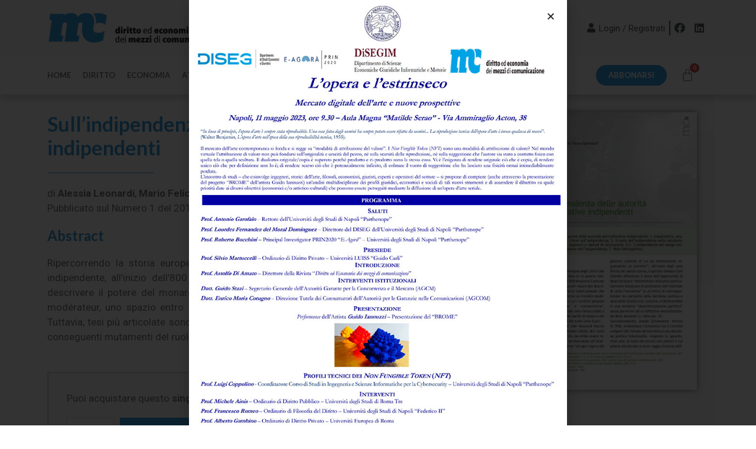

--- FILE ---
content_type: text/html; charset=UTF-8
request_url: https://emmeci.co/prodotto/sullindipendenza-delle-autorita-amministrative-indipendenti/
body_size: 24376
content:
<!DOCTYPE html>
<html lang="it-IT">
<head>
<meta charset="UTF-8">
<link rel="profile" href="https://gmpg.org/xfn/11">
<meta name='robots' content='index, follow, max-image-preview:large, max-snippet:-1, max-video-preview:-1' />
<meta name="viewport" content="width=device-width, initial-scale=1">
<!-- This site is optimized with the Yoast SEO plugin v20.6 - https://yoast.com/wordpress/plugins/seo/ -->
<title>Sull’indipendenza delle autorità amministrative indipendenti &#8211; Emmeci.co</title>
<link rel="canonical" href="https://emmeci.co/prodotto/sullindipendenza-delle-autorita-amministrative-indipendenti/" />
<meta property="og:locale" content="it_IT" />
<meta property="og:type" content="article" />
<meta property="og:title" content="Sull’indipendenza delle autorità amministrative indipendenti - Emmeci.co" />
<meta property="og:url" content="https://emmeci.co/prodotto/sullindipendenza-delle-autorita-amministrative-indipendenti/" />
<meta property="og:site_name" content="Emmeci.co" />
<meta property="article:publisher" content="https://www.facebook.com/Mc-Diritto-ed-Economia-dei-Mezzi-di-Comunicazione-106857438583576" />
<meta property="og:image" content="https://emmeci.co/wp-content/uploads/2022/06/Sullindipendenza-delle-autorita-amministrative-indipendenti-01.jpg" />
<meta property="og:image:width" content="1260" />
<meta property="og:image:height" content="1851" />
<meta property="og:image:type" content="image/jpeg" />
<meta name="twitter:card" content="summary_large_image" />
<script type="application/ld+json" class="yoast-schema-graph">{"@context":"https://schema.org","@graph":[{"@type":"WebPage","@id":"https://emmeci.co/prodotto/sullindipendenza-delle-autorita-amministrative-indipendenti/","url":"https://emmeci.co/prodotto/sullindipendenza-delle-autorita-amministrative-indipendenti/","name":"Sull’indipendenza delle autorità amministrative indipendenti - Emmeci.co","isPartOf":{"@id":"https://emmeci.co/#website"},"primaryImageOfPage":{"@id":"https://emmeci.co/prodotto/sullindipendenza-delle-autorita-amministrative-indipendenti/#primaryimage"},"image":{"@id":"https://emmeci.co/prodotto/sullindipendenza-delle-autorita-amministrative-indipendenti/#primaryimage"},"thumbnailUrl":"https://emmeci.co/wp-content/uploads/2022/06/Sullindipendenza-delle-autorita-amministrative-indipendenti-01.jpg","datePublished":"2022-06-03T14:43:25+00:00","dateModified":"2022-06-03T14:43:25+00:00","breadcrumb":{"@id":"https://emmeci.co/prodotto/sullindipendenza-delle-autorita-amministrative-indipendenti/#breadcrumb"},"inLanguage":"it-IT","potentialAction":[{"@type":"ReadAction","target":["https://emmeci.co/prodotto/sullindipendenza-delle-autorita-amministrative-indipendenti/"]}]},{"@type":"ImageObject","inLanguage":"it-IT","@id":"https://emmeci.co/prodotto/sullindipendenza-delle-autorita-amministrative-indipendenti/#primaryimage","url":"https://emmeci.co/wp-content/uploads/2022/06/Sullindipendenza-delle-autorita-amministrative-indipendenti-01.jpg","contentUrl":"https://emmeci.co/wp-content/uploads/2022/06/Sullindipendenza-delle-autorita-amministrative-indipendenti-01.jpg","width":1260,"height":1851},{"@type":"BreadcrumbList","@id":"https://emmeci.co/prodotto/sullindipendenza-delle-autorita-amministrative-indipendenti/#breadcrumb","itemListElement":[{"@type":"ListItem","position":1,"name":"Home","item":"https://emmeci.co/"},{"@type":"ListItem","position":2,"name":"Shop","item":"https://emmeci.co/negozio/"},{"@type":"ListItem","position":3,"name":"Sull’indipendenza delle autorità amministrative indipendenti"}]},{"@type":"WebSite","@id":"https://emmeci.co/#website","url":"https://emmeci.co/","name":"Emmeci.co","description":"Diritto ed economia dei mezzi di comunicazione","publisher":{"@id":"https://emmeci.co/#organization"},"potentialAction":[{"@type":"SearchAction","target":{"@type":"EntryPoint","urlTemplate":"https://emmeci.co/?s={search_term_string}"},"query-input":"required name=search_term_string"}],"inLanguage":"it-IT"},{"@type":"Organization","@id":"https://emmeci.co/#organization","name":"Emmeci.co","url":"https://emmeci.co/","logo":{"@type":"ImageObject","inLanguage":"it-IT","@id":"https://emmeci.co/#/schema/logo/image/","url":"https://emmeci.co/wp-content/uploads/2022/07/fb.png","contentUrl":"https://emmeci.co/wp-content/uploads/2022/07/fb.png","width":600,"height":600,"caption":"Emmeci.co"},"image":{"@id":"https://emmeci.co/#/schema/logo/image/"},"sameAs":["https://www.facebook.com/Mc-Diritto-ed-Economia-dei-Mezzi-di-Comunicazione-106857438583576","https://www.linkedin.com/company/mc-diritto-ed-economia-dei-mezzi-di-comunicazione/about/?viewAsMember=true"]}]}</script>
<!-- / Yoast SEO plugin. -->
<link rel='dns-prefetch' href='//fonts.googleapis.com' />
<link href='https://fonts.gstatic.com' crossorigin rel='preconnect' />
<link rel="alternate" type="application/rss+xml" title="Emmeci.co &raquo; Feed" href="https://emmeci.co/feed/" />
<link rel="alternate" type="application/rss+xml" title="Emmeci.co &raquo; Feed dei commenti" href="https://emmeci.co/comments/feed/" />
<link rel="alternate" type="application/rss+xml" title="Emmeci.co &raquo; Sull’indipendenza delle autorità amministrative indipendenti Feed dei commenti" href="https://emmeci.co/prodotto/sullindipendenza-delle-autorita-amministrative-indipendenti/feed/" />
<script>
window._wpemojiSettings = {"baseUrl":"https:\/\/s.w.org\/images\/core\/emoji\/14.0.0\/72x72\/","ext":".png","svgUrl":"https:\/\/s.w.org\/images\/core\/emoji\/14.0.0\/svg\/","svgExt":".svg","source":{"concatemoji":"https:\/\/emmeci.co\/wp-includes\/js\/wp-emoji-release.min.js?ver=6.2"}};
/*! This file is auto-generated */
!function(e,a,t){var n,r,o,i=a.createElement("canvas"),p=i.getContext&&i.getContext("2d");function s(e,t){p.clearRect(0,0,i.width,i.height),p.fillText(e,0,0);e=i.toDataURL();return p.clearRect(0,0,i.width,i.height),p.fillText(t,0,0),e===i.toDataURL()}function c(e){var t=a.createElement("script");t.src=e,t.defer=t.type="text/javascript",a.getElementsByTagName("head")[0].appendChild(t)}for(o=Array("flag","emoji"),t.supports={everything:!0,everythingExceptFlag:!0},r=0;r<o.length;r++)t.supports[o[r]]=function(e){if(p&&p.fillText)switch(p.textBaseline="top",p.font="600 32px Arial",e){case"flag":return s("\ud83c\udff3\ufe0f\u200d\u26a7\ufe0f","\ud83c\udff3\ufe0f\u200b\u26a7\ufe0f")?!1:!s("\ud83c\uddfa\ud83c\uddf3","\ud83c\uddfa\u200b\ud83c\uddf3")&&!s("\ud83c\udff4\udb40\udc67\udb40\udc62\udb40\udc65\udb40\udc6e\udb40\udc67\udb40\udc7f","\ud83c\udff4\u200b\udb40\udc67\u200b\udb40\udc62\u200b\udb40\udc65\u200b\udb40\udc6e\u200b\udb40\udc67\u200b\udb40\udc7f");case"emoji":return!s("\ud83e\udef1\ud83c\udffb\u200d\ud83e\udef2\ud83c\udfff","\ud83e\udef1\ud83c\udffb\u200b\ud83e\udef2\ud83c\udfff")}return!1}(o[r]),t.supports.everything=t.supports.everything&&t.supports[o[r]],"flag"!==o[r]&&(t.supports.everythingExceptFlag=t.supports.everythingExceptFlag&&t.supports[o[r]]);t.supports.everythingExceptFlag=t.supports.everythingExceptFlag&&!t.supports.flag,t.DOMReady=!1,t.readyCallback=function(){t.DOMReady=!0},t.supports.everything||(n=function(){t.readyCallback()},a.addEventListener?(a.addEventListener("DOMContentLoaded",n,!1),e.addEventListener("load",n,!1)):(e.attachEvent("onload",n),a.attachEvent("onreadystatechange",function(){"complete"===a.readyState&&t.readyCallback()})),(e=t.source||{}).concatemoji?c(e.concatemoji):e.wpemoji&&e.twemoji&&(c(e.twemoji),c(e.wpemoji)))}(window,document,window._wpemojiSettings);
</script>
<style>
img.wp-smiley,
img.emoji {
display: inline !important;
border: none !important;
box-shadow: none !important;
height: 1em !important;
width: 1em !important;
margin: 0 0.07em !important;
vertical-align: -0.1em !important;
background: none !important;
padding: 0 !important;
}
</style>
<!-- <link rel='stylesheet' id='wp-block-library-css' href='https://emmeci.co/wp-includes/css/dist/block-library/style.min.css?ver=6.2' media='all' /> -->
<!-- <link rel='stylesheet' id='wc-blocks-vendors-style-css' href='https://emmeci.co/wp-content/plugins/woocommerce/packages/woocommerce-blocks/build/wc-blocks-vendors-style.css?ver=7.8.3' media='all' /> -->
<!-- <link rel='stylesheet' id='wc-blocks-style-css' href='https://emmeci.co/wp-content/plugins/woocommerce/packages/woocommerce-blocks/build/wc-blocks-style.css?ver=7.8.3' media='all' /> -->
<!-- <link rel='stylesheet' id='classic-theme-styles-css' href='https://emmeci.co/wp-includes/css/classic-themes.min.css?ver=6.2' media='all' /> -->
<link rel="stylesheet" type="text/css" href="//emmeci.co/wp-content/cache/wpfc-minified/4xvs0e8/h5i8y.css" media="all"/>
<style id='global-styles-inline-css'>
body{--wp--preset--color--black: #000000;--wp--preset--color--cyan-bluish-gray: #abb8c3;--wp--preset--color--white: #ffffff;--wp--preset--color--pale-pink: #f78da7;--wp--preset--color--vivid-red: #cf2e2e;--wp--preset--color--luminous-vivid-orange: #ff6900;--wp--preset--color--luminous-vivid-amber: #fcb900;--wp--preset--color--light-green-cyan: #7bdcb5;--wp--preset--color--vivid-green-cyan: #00d084;--wp--preset--color--pale-cyan-blue: #8ed1fc;--wp--preset--color--vivid-cyan-blue: #0693e3;--wp--preset--color--vivid-purple: #9b51e0;--wp--preset--color--contrast: var(--contrast);--wp--preset--color--contrast-2: var(--contrast-2);--wp--preset--color--contrast-3: var(--contrast-3);--wp--preset--color--base: var(--base);--wp--preset--color--base-2: var(--base-2);--wp--preset--color--base-3: var(--base-3);--wp--preset--color--accent: var(--accent);--wp--preset--gradient--vivid-cyan-blue-to-vivid-purple: linear-gradient(135deg,rgba(6,147,227,1) 0%,rgb(155,81,224) 100%);--wp--preset--gradient--light-green-cyan-to-vivid-green-cyan: linear-gradient(135deg,rgb(122,220,180) 0%,rgb(0,208,130) 100%);--wp--preset--gradient--luminous-vivid-amber-to-luminous-vivid-orange: linear-gradient(135deg,rgba(252,185,0,1) 0%,rgba(255,105,0,1) 100%);--wp--preset--gradient--luminous-vivid-orange-to-vivid-red: linear-gradient(135deg,rgba(255,105,0,1) 0%,rgb(207,46,46) 100%);--wp--preset--gradient--very-light-gray-to-cyan-bluish-gray: linear-gradient(135deg,rgb(238,238,238) 0%,rgb(169,184,195) 100%);--wp--preset--gradient--cool-to-warm-spectrum: linear-gradient(135deg,rgb(74,234,220) 0%,rgb(151,120,209) 20%,rgb(207,42,186) 40%,rgb(238,44,130) 60%,rgb(251,105,98) 80%,rgb(254,248,76) 100%);--wp--preset--gradient--blush-light-purple: linear-gradient(135deg,rgb(255,206,236) 0%,rgb(152,150,240) 100%);--wp--preset--gradient--blush-bordeaux: linear-gradient(135deg,rgb(254,205,165) 0%,rgb(254,45,45) 50%,rgb(107,0,62) 100%);--wp--preset--gradient--luminous-dusk: linear-gradient(135deg,rgb(255,203,112) 0%,rgb(199,81,192) 50%,rgb(65,88,208) 100%);--wp--preset--gradient--pale-ocean: linear-gradient(135deg,rgb(255,245,203) 0%,rgb(182,227,212) 50%,rgb(51,167,181) 100%);--wp--preset--gradient--electric-grass: linear-gradient(135deg,rgb(202,248,128) 0%,rgb(113,206,126) 100%);--wp--preset--gradient--midnight: linear-gradient(135deg,rgb(2,3,129) 0%,rgb(40,116,252) 100%);--wp--preset--duotone--dark-grayscale: url('#wp-duotone-dark-grayscale');--wp--preset--duotone--grayscale: url('#wp-duotone-grayscale');--wp--preset--duotone--purple-yellow: url('#wp-duotone-purple-yellow');--wp--preset--duotone--blue-red: url('#wp-duotone-blue-red');--wp--preset--duotone--midnight: url('#wp-duotone-midnight');--wp--preset--duotone--magenta-yellow: url('#wp-duotone-magenta-yellow');--wp--preset--duotone--purple-green: url('#wp-duotone-purple-green');--wp--preset--duotone--blue-orange: url('#wp-duotone-blue-orange');--wp--preset--font-size--small: 13px;--wp--preset--font-size--medium: 20px;--wp--preset--font-size--large: 36px;--wp--preset--font-size--x-large: 42px;--wp--preset--spacing--20: 0.44rem;--wp--preset--spacing--30: 0.67rem;--wp--preset--spacing--40: 1rem;--wp--preset--spacing--50: 1.5rem;--wp--preset--spacing--60: 2.25rem;--wp--preset--spacing--70: 3.38rem;--wp--preset--spacing--80: 5.06rem;--wp--preset--shadow--natural: 6px 6px 9px rgba(0, 0, 0, 0.2);--wp--preset--shadow--deep: 12px 12px 50px rgba(0, 0, 0, 0.4);--wp--preset--shadow--sharp: 6px 6px 0px rgba(0, 0, 0, 0.2);--wp--preset--shadow--outlined: 6px 6px 0px -3px rgba(255, 255, 255, 1), 6px 6px rgba(0, 0, 0, 1);--wp--preset--shadow--crisp: 6px 6px 0px rgba(0, 0, 0, 1);}:where(.is-layout-flex){gap: 0.5em;}body .is-layout-flow > .alignleft{float: left;margin-inline-start: 0;margin-inline-end: 2em;}body .is-layout-flow > .alignright{float: right;margin-inline-start: 2em;margin-inline-end: 0;}body .is-layout-flow > .aligncenter{margin-left: auto !important;margin-right: auto !important;}body .is-layout-constrained > .alignleft{float: left;margin-inline-start: 0;margin-inline-end: 2em;}body .is-layout-constrained > .alignright{float: right;margin-inline-start: 2em;margin-inline-end: 0;}body .is-layout-constrained > .aligncenter{margin-left: auto !important;margin-right: auto !important;}body .is-layout-constrained > :where(:not(.alignleft):not(.alignright):not(.alignfull)){max-width: var(--wp--style--global--content-size);margin-left: auto !important;margin-right: auto !important;}body .is-layout-constrained > .alignwide{max-width: var(--wp--style--global--wide-size);}body .is-layout-flex{display: flex;}body .is-layout-flex{flex-wrap: wrap;align-items: center;}body .is-layout-flex > *{margin: 0;}:where(.wp-block-columns.is-layout-flex){gap: 2em;}.has-black-color{color: var(--wp--preset--color--black) !important;}.has-cyan-bluish-gray-color{color: var(--wp--preset--color--cyan-bluish-gray) !important;}.has-white-color{color: var(--wp--preset--color--white) !important;}.has-pale-pink-color{color: var(--wp--preset--color--pale-pink) !important;}.has-vivid-red-color{color: var(--wp--preset--color--vivid-red) !important;}.has-luminous-vivid-orange-color{color: var(--wp--preset--color--luminous-vivid-orange) !important;}.has-luminous-vivid-amber-color{color: var(--wp--preset--color--luminous-vivid-amber) !important;}.has-light-green-cyan-color{color: var(--wp--preset--color--light-green-cyan) !important;}.has-vivid-green-cyan-color{color: var(--wp--preset--color--vivid-green-cyan) !important;}.has-pale-cyan-blue-color{color: var(--wp--preset--color--pale-cyan-blue) !important;}.has-vivid-cyan-blue-color{color: var(--wp--preset--color--vivid-cyan-blue) !important;}.has-vivid-purple-color{color: var(--wp--preset--color--vivid-purple) !important;}.has-black-background-color{background-color: var(--wp--preset--color--black) !important;}.has-cyan-bluish-gray-background-color{background-color: var(--wp--preset--color--cyan-bluish-gray) !important;}.has-white-background-color{background-color: var(--wp--preset--color--white) !important;}.has-pale-pink-background-color{background-color: var(--wp--preset--color--pale-pink) !important;}.has-vivid-red-background-color{background-color: var(--wp--preset--color--vivid-red) !important;}.has-luminous-vivid-orange-background-color{background-color: var(--wp--preset--color--luminous-vivid-orange) !important;}.has-luminous-vivid-amber-background-color{background-color: var(--wp--preset--color--luminous-vivid-amber) !important;}.has-light-green-cyan-background-color{background-color: var(--wp--preset--color--light-green-cyan) !important;}.has-vivid-green-cyan-background-color{background-color: var(--wp--preset--color--vivid-green-cyan) !important;}.has-pale-cyan-blue-background-color{background-color: var(--wp--preset--color--pale-cyan-blue) !important;}.has-vivid-cyan-blue-background-color{background-color: var(--wp--preset--color--vivid-cyan-blue) !important;}.has-vivid-purple-background-color{background-color: var(--wp--preset--color--vivid-purple) !important;}.has-black-border-color{border-color: var(--wp--preset--color--black) !important;}.has-cyan-bluish-gray-border-color{border-color: var(--wp--preset--color--cyan-bluish-gray) !important;}.has-white-border-color{border-color: var(--wp--preset--color--white) !important;}.has-pale-pink-border-color{border-color: var(--wp--preset--color--pale-pink) !important;}.has-vivid-red-border-color{border-color: var(--wp--preset--color--vivid-red) !important;}.has-luminous-vivid-orange-border-color{border-color: var(--wp--preset--color--luminous-vivid-orange) !important;}.has-luminous-vivid-amber-border-color{border-color: var(--wp--preset--color--luminous-vivid-amber) !important;}.has-light-green-cyan-border-color{border-color: var(--wp--preset--color--light-green-cyan) !important;}.has-vivid-green-cyan-border-color{border-color: var(--wp--preset--color--vivid-green-cyan) !important;}.has-pale-cyan-blue-border-color{border-color: var(--wp--preset--color--pale-cyan-blue) !important;}.has-vivid-cyan-blue-border-color{border-color: var(--wp--preset--color--vivid-cyan-blue) !important;}.has-vivid-purple-border-color{border-color: var(--wp--preset--color--vivid-purple) !important;}.has-vivid-cyan-blue-to-vivid-purple-gradient-background{background: var(--wp--preset--gradient--vivid-cyan-blue-to-vivid-purple) !important;}.has-light-green-cyan-to-vivid-green-cyan-gradient-background{background: var(--wp--preset--gradient--light-green-cyan-to-vivid-green-cyan) !important;}.has-luminous-vivid-amber-to-luminous-vivid-orange-gradient-background{background: var(--wp--preset--gradient--luminous-vivid-amber-to-luminous-vivid-orange) !important;}.has-luminous-vivid-orange-to-vivid-red-gradient-background{background: var(--wp--preset--gradient--luminous-vivid-orange-to-vivid-red) !important;}.has-very-light-gray-to-cyan-bluish-gray-gradient-background{background: var(--wp--preset--gradient--very-light-gray-to-cyan-bluish-gray) !important;}.has-cool-to-warm-spectrum-gradient-background{background: var(--wp--preset--gradient--cool-to-warm-spectrum) !important;}.has-blush-light-purple-gradient-background{background: var(--wp--preset--gradient--blush-light-purple) !important;}.has-blush-bordeaux-gradient-background{background: var(--wp--preset--gradient--blush-bordeaux) !important;}.has-luminous-dusk-gradient-background{background: var(--wp--preset--gradient--luminous-dusk) !important;}.has-pale-ocean-gradient-background{background: var(--wp--preset--gradient--pale-ocean) !important;}.has-electric-grass-gradient-background{background: var(--wp--preset--gradient--electric-grass) !important;}.has-midnight-gradient-background{background: var(--wp--preset--gradient--midnight) !important;}.has-small-font-size{font-size: var(--wp--preset--font-size--small) !important;}.has-medium-font-size{font-size: var(--wp--preset--font-size--medium) !important;}.has-large-font-size{font-size: var(--wp--preset--font-size--large) !important;}.has-x-large-font-size{font-size: var(--wp--preset--font-size--x-large) !important;}
.wp-block-navigation a:where(:not(.wp-element-button)){color: inherit;}
:where(.wp-block-columns.is-layout-flex){gap: 2em;}
.wp-block-pullquote{font-size: 1.5em;line-height: 1.6;}
</style>
<!-- <link rel='stylesheet' id='contact-form-7-css' href='https://emmeci.co/wp-content/plugins/contact-form-7/includes/css/styles.css?ver=5.7.6' media='all' /> -->
<!-- <link rel='stylesheet' id='ihc_front_end_style-css' href='https://emmeci.co/wp-content/plugins/indeed-membership-pro/assets/css/style.min.css?ver=10.2' media='all' /> -->
<!-- <link rel='stylesheet' id='ihc_templates_style-css' href='https://emmeci.co/wp-content/plugins/indeed-membership-pro/assets/css/templates.min.css?ver=10.2' media='all' /> -->
<!-- <link rel='stylesheet' id='mailup-css' href='https://emmeci.co/wp-content/plugins/mailup-email-and-newsletter-subscription-form/public/css/mailup-public.css?ver=1.2.0' media='all' /> -->
<!-- <link rel='stylesheet' id='photoswipe-css' href='https://emmeci.co/wp-content/plugins/woocommerce/assets/css/photoswipe/photoswipe.min.css?ver=6.7.0' media='all' /> -->
<!-- <link rel='stylesheet' id='photoswipe-default-skin-css' href='https://emmeci.co/wp-content/plugins/woocommerce/assets/css/photoswipe/default-skin/default-skin.min.css?ver=6.7.0' media='all' /> -->
<!-- <link rel='stylesheet' id='woocommerce-layout-css' href='https://emmeci.co/wp-content/plugins/woocommerce/assets/css/woocommerce-layout.css?ver=6.7.0' media='all' /> -->
<link rel="stylesheet" type="text/css" href="//emmeci.co/wp-content/cache/wpfc-minified/q106pwr/h5i8y.css" media="all"/>
<!-- <link rel='stylesheet' id='woocommerce-smallscreen-css' href='https://emmeci.co/wp-content/plugins/woocommerce/assets/css/woocommerce-smallscreen.css?ver=6.7.0' media='only screen and (max-width: 768px)' /> -->
<link rel="stylesheet" type="text/css" href="//emmeci.co/wp-content/cache/wpfc-minified/2g6rqjv/h5i8y.css" media="only screen and (max-width: 768px)"/>
<!-- <link rel='stylesheet' id='woocommerce-general-css' href='https://emmeci.co/wp-content/plugins/woocommerce/assets/css/woocommerce.css?ver=6.7.0' media='all' /> -->
<link rel="stylesheet" type="text/css" href="//emmeci.co/wp-content/cache/wpfc-minified/8w0do7vn/h5i8y.css" media="all"/>
<style id='woocommerce-inline-inline-css'>
.woocommerce form .form-row .required { visibility: visible; }
</style>
<!-- <link rel='stylesheet' id='uacf7-frontend-style-css' href='https://emmeci.co/wp-content/plugins/ultimate-addons-for-contact-form-7/assets/css/uacf7-frontend.css?ver=6.2' media='all' /> -->
<!-- <link rel='stylesheet' id='uacf7-column-css' href='https://emmeci.co/wp-content/plugins/ultimate-addons-for-contact-form-7/addons/column/grid/columns.css?ver=6.2' media='all' /> -->
<!-- <link rel='stylesheet' id='generate-comments-css' href='https://emmeci.co/wp-content/themes/generatepress/assets/css/components/comments.min.css?ver=3.1.3' media='all' /> -->
<!-- <link rel='stylesheet' id='generate-style-css' href='https://emmeci.co/wp-content/themes/generatepress/assets/css/main.min.css?ver=3.1.3' media='all' /> -->
<link rel="stylesheet" type="text/css" href="//emmeci.co/wp-content/cache/wpfc-minified/7yhiyy8z/h5i8y.css" media="all"/>
<style id='generate-style-inline-css'>
body{background-color:#ffffff;color:var(--contrast);}a{color:var(--accent);}a{text-decoration:underline;}.entry-title a, .site-branding a, a.button, .wp-block-button__link, .main-navigation a{text-decoration:none;}a:hover, a:focus, a:active{color:var(--contrast);}.wp-block-group__inner-container{max-width:1200px;margin-left:auto;margin-right:auto;}:root{--contrast:#222222;--contrast-2:#575760;--contrast-3:#b2b2be;--base:#f0f0f0;--base-2:#f7f8f9;--base-3:#ffffff;--accent:#3A9FDF;}.has-contrast-color{color:#222222;}.has-contrast-background-color{background-color:#222222;}.has-contrast-2-color{color:#575760;}.has-contrast-2-background-color{background-color:#575760;}.has-contrast-3-color{color:#b2b2be;}.has-contrast-3-background-color{background-color:#b2b2be;}.has-base-color{color:#f0f0f0;}.has-base-background-color{background-color:#f0f0f0;}.has-base-2-color{color:#f7f8f9;}.has-base-2-background-color{background-color:#f7f8f9;}.has-base-3-color{color:#ffffff;}.has-base-3-background-color{background-color:#ffffff;}.has-accent-color{color:#3A9FDF;}.has-accent-background-color{background-color:#3A9FDF;}h1, h2, h3, h4, h5, h6{font-family:Lato, sans-serif;}body, button, input, select, textarea{font-family:Roboto, sans-serif;}.top-bar{background-color:#636363;color:#ffffff;}.top-bar a{color:#ffffff;}.top-bar a:hover{color:#303030;}.site-header{background-color:var(--base-3);}.main-title a,.main-title a:hover{color:var(--contrast);}.site-description{color:var(--contrast-2);}.mobile-menu-control-wrapper .menu-toggle,.mobile-menu-control-wrapper .menu-toggle:hover,.mobile-menu-control-wrapper .menu-toggle:focus,.has-inline-mobile-toggle #site-navigation.toggled{background-color:rgba(0, 0, 0, 0.02);}.main-navigation,.main-navigation ul ul{background-color:var(--base-3);}.main-navigation .main-nav ul li a, .main-navigation .menu-toggle, .main-navigation .menu-bar-items{color:var(--contrast);}.main-navigation .main-nav ul li:not([class*="current-menu-"]):hover > a, .main-navigation .main-nav ul li:not([class*="current-menu-"]):focus > a, .main-navigation .main-nav ul li.sfHover:not([class*="current-menu-"]) > a, .main-navigation .menu-bar-item:hover > a, .main-navigation .menu-bar-item.sfHover > a{color:var(--accent);}button.menu-toggle:hover,button.menu-toggle:focus{color:var(--contrast);}.main-navigation .main-nav ul li[class*="current-menu-"] > a{color:var(--accent);}.navigation-search input[type="search"],.navigation-search input[type="search"]:active, .navigation-search input[type="search"]:focus, .main-navigation .main-nav ul li.search-item.active > a, .main-navigation .menu-bar-items .search-item.active > a{color:var(--accent);}.main-navigation ul ul{background-color:var(--base);}.separate-containers .inside-article, .separate-containers .comments-area, .separate-containers .page-header, .one-container .container, .separate-containers .paging-navigation, .inside-page-header{background-color:var(--base-3);}.entry-title a{color:var(--contrast);}.entry-title a:hover{color:var(--contrast-2);}.entry-meta{color:var(--contrast-2);}.sidebar .widget{background-color:var(--base-3);}.footer-widgets{background-color:var(--base-3);}.site-info{background-color:var(--base-3);}input[type="text"],input[type="email"],input[type="url"],input[type="password"],input[type="search"],input[type="tel"],input[type="number"],textarea,select{color:var(--contrast);background-color:var(--base-2);border-color:var(--base);}input[type="text"]:focus,input[type="email"]:focus,input[type="url"]:focus,input[type="password"]:focus,input[type="search"]:focus,input[type="tel"]:focus,input[type="number"]:focus,textarea:focus,select:focus{color:var(--contrast);background-color:var(--base-2);border-color:var(--contrast-3);}button,html input[type="button"],input[type="reset"],input[type="submit"],a.button,a.wp-block-button__link:not(.has-background){color:#ffffff;background-color:#55555e;}button:hover,html input[type="button"]:hover,input[type="reset"]:hover,input[type="submit"]:hover,a.button:hover,button:focus,html input[type="button"]:focus,input[type="reset"]:focus,input[type="submit"]:focus,a.button:focus,a.wp-block-button__link:not(.has-background):active,a.wp-block-button__link:not(.has-background):focus,a.wp-block-button__link:not(.has-background):hover{color:#ffffff;background-color:#3f4047;}a.generate-back-to-top{background-color:rgba( 0,0,0,0.4 );color:#ffffff;}a.generate-back-to-top:hover,a.generate-back-to-top:focus{background-color:rgba( 0,0,0,0.6 );color:#ffffff;}@media (max-width:768px){.main-navigation .menu-bar-item:hover > a, .main-navigation .menu-bar-item.sfHover > a{background:none;color:var(--contrast);}}.nav-below-header .main-navigation .inside-navigation.grid-container, .nav-above-header .main-navigation .inside-navigation.grid-container{padding:0px 20px 0px 20px;}.site-main .wp-block-group__inner-container{padding:40px;}.separate-containers .paging-navigation{padding-top:20px;padding-bottom:20px;}.entry-content .alignwide, body:not(.no-sidebar) .entry-content .alignfull{margin-left:-40px;width:calc(100% + 80px);max-width:calc(100% + 80px);}.rtl .menu-item-has-children .dropdown-menu-toggle{padding-left:20px;}.rtl .main-navigation .main-nav ul li.menu-item-has-children > a{padding-right:20px;}@media (max-width:768px){.separate-containers .inside-article, .separate-containers .comments-area, .separate-containers .page-header, .separate-containers .paging-navigation, .one-container .site-content, .inside-page-header{padding:30px;}.site-main .wp-block-group__inner-container{padding:30px;}.inside-top-bar{padding-right:30px;padding-left:30px;}.inside-header{padding-right:30px;padding-left:30px;}.widget-area .widget{padding-top:30px;padding-right:30px;padding-bottom:30px;padding-left:30px;}.footer-widgets-container{padding-top:30px;padding-right:30px;padding-bottom:30px;padding-left:30px;}.inside-site-info{padding-right:30px;padding-left:30px;}.entry-content .alignwide, body:not(.no-sidebar) .entry-content .alignfull{margin-left:-30px;width:calc(100% + 60px);max-width:calc(100% + 60px);}.one-container .site-main .paging-navigation{margin-bottom:20px;}}/* End cached CSS */.is-right-sidebar{width:30%;}.is-left-sidebar{width:30%;}.site-content .content-area{width:70%;}@media (max-width:768px){.main-navigation .menu-toggle,.sidebar-nav-mobile:not(#sticky-placeholder){display:block;}.main-navigation ul,.gen-sidebar-nav,.main-navigation:not(.slideout-navigation):not(.toggled) .main-nav > ul,.has-inline-mobile-toggle #site-navigation .inside-navigation > *:not(.navigation-search):not(.main-nav){display:none;}.nav-align-right .inside-navigation,.nav-align-center .inside-navigation{justify-content:space-between;}.has-inline-mobile-toggle .mobile-menu-control-wrapper{display:flex;flex-wrap:wrap;}.has-inline-mobile-toggle .inside-header{flex-direction:row;text-align:left;flex-wrap:wrap;}.has-inline-mobile-toggle .header-widget,.has-inline-mobile-toggle #site-navigation{flex-basis:100%;}.nav-float-left .has-inline-mobile-toggle #site-navigation{order:10;}}
.elementor-template-full-width .site-content{display:block;}
</style>
<!-- <link rel='stylesheet' id='generate-child-css' href='https://emmeci.co/wp-content/themes/emmeci/style.css?ver=1683292828' media='all' /> -->
<link rel="stylesheet" type="text/css" href="//emmeci.co/wp-content/cache/wpfc-minified/9lbfkhx5/h5i8y.css" media="all"/>
<link rel='stylesheet' id='generate-google-fonts-css' href='https://fonts.googleapis.com/css?family=Lato%3A100%2C100italic%2C300%2C300italic%2Cregular%2Citalic%2C700%2C700italic%2C900%2C900italic%7CRoboto%3A100%2C100italic%2C300%2C300italic%2Cregular%2Citalic%2C500%2C500italic%2C700%2C700italic%2C900%2C900italic&#038;display=auto&#038;ver=3.1.3' media='all' />
<!-- <link rel='stylesheet' id='elementor-icons-css' href='https://emmeci.co/wp-content/plugins/elementor/assets/lib/eicons/css/elementor-icons.min.css?ver=5.15.0' media='all' /> -->
<!-- <link rel='stylesheet' id='elementor-frontend-css' href='https://emmeci.co/wp-content/plugins/elementor/assets/css/frontend-lite.min.css?ver=3.6.7' media='all' /> -->
<link rel="stylesheet" type="text/css" href="//emmeci.co/wp-content/cache/wpfc-minified/d7d4mkib/h5i8y.css" media="all"/>
<link rel='stylesheet' id='elementor-post-6-css' href='https://emmeci.co/wp-content/uploads/elementor/css/post-6.css?ver=1681889564' media='all' />
<!-- <link rel='stylesheet' id='elementor-pro-css' href='https://emmeci.co/wp-content/plugins/elementor-pro/assets/css/frontend-lite.min.css?ver=3.6.3' media='all' /> -->
<!-- <link rel='stylesheet' id='elementor-global-css' href='https://emmeci.co/wp-content/uploads/elementor/css/global.css?ver=1681889565' media='all' /> -->
<link rel="stylesheet" type="text/css" href="//emmeci.co/wp-content/cache/wpfc-minified/2ppkuxbb/h5i8y.css" media="all"/>
<link rel='stylesheet' id='elementor-post-2580-css' href='https://emmeci.co/wp-content/uploads/elementor/css/post-2580.css?ver=1683560028' media='all' />
<link rel='stylesheet' id='elementor-post-52-css' href='https://emmeci.co/wp-content/uploads/elementor/css/post-52.css?ver=1681889565' media='all' />
<link rel='stylesheet' id='elementor-post-83-css' href='https://emmeci.co/wp-content/uploads/elementor/css/post-83.css?ver=1753949657' media='all' />
<link rel='stylesheet' id='elementor-post-267-css' href='https://emmeci.co/wp-content/uploads/elementor/css/post-267.css?ver=1681978975' media='all' />
<!-- <link rel='stylesheet' id='generate-woocommerce-css' href='https://emmeci.co/wp-content/plugins/gp-premium/woocommerce/functions/css/woocommerce.min.css?ver=2.1.2' media='all' /> -->
<link rel="stylesheet" type="text/css" href="//emmeci.co/wp-content/cache/wpfc-minified/1n0oknqv/h5i8y.css" media="all"/>
<style id='generate-woocommerce-inline-css'>
.woocommerce #respond input#submit, .woocommerce a.button, .woocommerce button.button, .woocommerce input.button{color:#ffffff;background-color:#55555e;}.woocommerce #respond input#submit:hover, .woocommerce a.button:hover, .woocommerce button.button:hover, .woocommerce input.button:hover{color:#ffffff;background-color:#3f4047;}.woocommerce #respond input#submit.alt, .woocommerce a.button.alt, .woocommerce button.button.alt, .woocommerce input.button.alt, .woocommerce #respond input#submit.alt.disabled, .woocommerce #respond input#submit.alt.disabled:hover, .woocommerce #respond input#submit.alt:disabled, .woocommerce #respond input#submit.alt:disabled:hover, .woocommerce #respond input#submit.alt:disabled[disabled], .woocommerce #respond input#submit.alt:disabled[disabled]:hover, .woocommerce a.button.alt.disabled, .woocommerce a.button.alt.disabled:hover, .woocommerce a.button.alt:disabled, .woocommerce a.button.alt:disabled:hover, .woocommerce a.button.alt:disabled[disabled], .woocommerce a.button.alt:disabled[disabled]:hover, .woocommerce button.button.alt.disabled, .woocommerce button.button.alt.disabled:hover, .woocommerce button.button.alt:disabled, .woocommerce button.button.alt:disabled:hover, .woocommerce button.button.alt:disabled[disabled], .woocommerce button.button.alt:disabled[disabled]:hover, .woocommerce input.button.alt.disabled, .woocommerce input.button.alt.disabled:hover, .woocommerce input.button.alt:disabled, .woocommerce input.button.alt:disabled:hover, .woocommerce input.button.alt:disabled[disabled], .woocommerce input.button.alt:disabled[disabled]:hover{color:#ffffff;background-color:#1e73be;}.woocommerce #respond input#submit.alt:hover, .woocommerce a.button.alt:hover, .woocommerce button.button.alt:hover, .woocommerce input.button.alt:hover{color:#ffffff;background-color:#377fbf;}.woocommerce .star-rating span:before, .woocommerce p.stars:hover a::before{color:#ffa200;}.woocommerce span.onsale{background-color:#222222;color:#ffffff;}.woocommerce ul.products li.product .price, .woocommerce div.product p.price{color:#222222;}.woocommerce div.product .woocommerce-tabs ul.tabs li a{color:#222222;}.woocommerce div.product .woocommerce-tabs ul.tabs li a:hover, .woocommerce div.product .woocommerce-tabs ul.tabs li.active a{color:#1e73be;}.woocommerce-message{background-color:#0b9444;color:#ffffff;}div.woocommerce-message a.button, div.woocommerce-message a.button:focus, div.woocommerce-message a.button:hover, div.woocommerce-message a, div.woocommerce-message a:focus, div.woocommerce-message a:hover{color:#ffffff;}.woocommerce-info{background-color:#1e73be;color:#ffffff;}div.woocommerce-info a.button, div.woocommerce-info a.button:focus, div.woocommerce-info a.button:hover, div.woocommerce-info a, div.woocommerce-info a:focus, div.woocommerce-info a:hover{color:#ffffff;}.woocommerce-error{background-color:#e8626d;color:#ffffff;}div.woocommerce-error a.button, div.woocommerce-error a.button:focus, div.woocommerce-error a.button:hover, div.woocommerce-error a, div.woocommerce-error a:focus, div.woocommerce-error a:hover{color:#ffffff;}.woocommerce-product-details__short-description{color:var(--contrast);}#wc-mini-cart{background-color:#ffffff;color:#000000;}#wc-mini-cart a:not(.button), #wc-mini-cart a.remove{color:#000000;}#wc-mini-cart .button{color:#ffffff;}#wc-mini-cart .button:hover, #wc-mini-cart .button:focus, #wc-mini-cart .button:active{color:#ffffff;}.woocommerce #content div.product div.images, .woocommerce div.product div.images, .woocommerce-page #content div.product div.images, .woocommerce-page div.product div.images{width:50%;}.add-to-cart-panel{background-color:#ffffff;color:#000000;}.add-to-cart-panel a:not(.button){color:#000000;}.woocommerce .widget_price_filter .price_slider_wrapper .ui-widget-content{background-color:#dddddd;}.woocommerce .widget_price_filter .ui-slider .ui-slider-range, .woocommerce .widget_price_filter .ui-slider .ui-slider-handle{background-color:#666666;}.woocommerce-MyAccount-navigation li.is-active a:after, a.button.wc-forward:after{display:none;}#payment .payment_methods>.wc_payment_method>label:before{font-family:WooCommerce;content:"\e039";}#payment .payment_methods li.wc_payment_method>input[type=radio]:first-child:checked+label:before{content:"\e03c";}.woocommerce-ordering:after{font-family:WooCommerce;content:"\e00f";}.wc-columns-container .products, .woocommerce .related ul.products, .woocommerce .up-sells ul.products{grid-gap:50px;}@media (max-width: 1024px){.woocommerce .wc-columns-container.wc-tablet-columns-2 .products{-ms-grid-columns:(1fr)[2];grid-template-columns:repeat(2, 1fr);}.wc-related-upsell-tablet-columns-2 .related ul.products, .wc-related-upsell-tablet-columns-2 .up-sells ul.products{-ms-grid-columns:(1fr)[2];grid-template-columns:repeat(2, 1fr);}}@media (max-width:768px){.add-to-cart-panel .continue-shopping{background-color:#ffffff;}.woocommerce #content div.product div.images,.woocommerce div.product div.images,.woocommerce-page #content div.product div.images,.woocommerce-page div.product div.images{width:100%;}}@media (max-width:768px){nav.toggled .main-nav li.wc-menu-item{display:none !important;}.mobile-bar-items.wc-mobile-cart-items{z-index:1;}}
</style>
<!-- <link rel='stylesheet' id='generate-woocommerce-mobile-css' href='https://emmeci.co/wp-content/plugins/gp-premium/woocommerce/functions/css/woocommerce-mobile.min.css?ver=2.1.2' media='(max-width:768px)' /> -->
<link rel="stylesheet" type="text/css" href="//emmeci.co/wp-content/cache/wpfc-minified/dfctp1me/h5i8y.css" media="(max-width:768px)"/>
<!-- <link rel='stylesheet' id='ecs-styles-css' href='https://emmeci.co/wp-content/plugins/ele-custom-skin/assets/css/ecs-style.css?ver=3.1.6' media='all' /> -->
<link rel="stylesheet" type="text/css" href="//emmeci.co/wp-content/cache/wpfc-minified/7b2ywdgp/h5i8y.css" media="all"/>
<link rel='stylesheet' id='elementor-post-285-css' href='https://emmeci.co/wp-content/uploads/elementor/css/post-285.css?ver=1658145042' media='all' />
<link rel='stylesheet' id='elementor-post-323-css' href='https://emmeci.co/wp-content/uploads/elementor/css/post-323.css?ver=1652095265' media='all' />
<link rel='stylesheet' id='elementor-post-335-css' href='https://emmeci.co/wp-content/uploads/elementor/css/post-335.css?ver=1652095669' media='all' />
<link rel='stylesheet' id='elementor-post-380-css' href='https://emmeci.co/wp-content/uploads/elementor/css/post-380.css?ver=1658146973' media='all' />
<link rel='stylesheet' id='elementor-post-412-css' href='https://emmeci.co/wp-content/uploads/elementor/css/post-412.css?ver=1658240652' media='all' />
<link rel='stylesheet' id='elementor-post-472-css' href='https://emmeci.co/wp-content/uploads/elementor/css/post-472.css?ver=1658747867' media='all' />
<link rel='stylesheet' id='elementor-post-736-css' href='https://emmeci.co/wp-content/uploads/elementor/css/post-736.css?ver=1658747691' media='all' />
<link rel='stylesheet' id='elementor-post-878-css' href='https://emmeci.co/wp-content/uploads/elementor/css/post-878.css?ver=1658145238' media='all' />
<link rel='stylesheet' id='elementor-post-2317-css' href='https://emmeci.co/wp-content/uploads/elementor/css/post-2317.css?ver=1658762799' media='all' />
<link rel='stylesheet' id='google-fonts-1-css' href='https://fonts.googleapis.com/css?family=Lato%3A100%2C100italic%2C200%2C200italic%2C300%2C300italic%2C400%2C400italic%2C500%2C500italic%2C600%2C600italic%2C700%2C700italic%2C800%2C800italic%2C900%2C900italic%7CRoboto%3A100%2C100italic%2C200%2C200italic%2C300%2C300italic%2C400%2C400italic%2C500%2C500italic%2C600%2C600italic%2C700%2C700italic%2C800%2C800italic%2C900%2C900italic&#038;display=auto&#038;ver=6.2' media='all' />
<!-- <link rel='stylesheet' id='elementor-icons-shared-0-css' href='https://emmeci.co/wp-content/plugins/elementor/assets/lib/font-awesome/css/fontawesome.min.css?ver=5.15.3' media='all' /> -->
<!-- <link rel='stylesheet' id='elementor-icons-fa-solid-css' href='https://emmeci.co/wp-content/plugins/elementor/assets/lib/font-awesome/css/solid.min.css?ver=5.15.3' media='all' /> -->
<!-- <link rel='stylesheet' id='elementor-icons-fa-brands-css' href='https://emmeci.co/wp-content/plugins/elementor/assets/lib/font-awesome/css/brands.min.css?ver=5.15.3' media='all' /> -->
<link rel="stylesheet" type="text/css" href="//emmeci.co/wp-content/cache/wpfc-minified/d32v9fod/h5i8y.css" media="all"/>
<script src='https://emmeci.co/wp-includes/js/jquery/jquery.min.js?ver=3.6.3' id='jquery-core-js'></script>
<script src='https://emmeci.co/wp-includes/js/jquery/jquery-migrate.min.js?ver=3.4.0' id='jquery-migrate-js'></script>
<script src='https://emmeci.co/wp-content/plugins/indeed-membership-pro/assets/js/jquery-ui.min.js?ver=10.2' id='ihc-jquery-ui-js'></script>
<script id='ihc-front_end_js-js-extra'>
var ihc_translated_labels = {"delete_level":"Are you sure you want to delete this membership?","cancel_level":"Are you sure you want to cancel this membership?"};
</script>
<script src='https://emmeci.co/wp-content/plugins/indeed-membership-pro/assets/js/functions.min.js?ver=10.2' id='ihc-front_end_js-js'></script>
<script id='ihc-front_end_js-js-after'>
var ihc_site_url='https://emmeci.co';
var ihc_plugin_url='https://emmeci.co/wp-content/plugins/indeed-membership-pro/';
var ihc_ajax_url='https://emmeci.co/wp-admin/admin-ajax.php';
var ihcStripeMultiply='100';
</script>
<script src='https://emmeci.co/wp-content/plugins/mailup-email-and-newsletter-subscription-form/admin/js/jquery.validate.min.js?ver=1.19.3' id='mailup_validate-js'></script>
<script src='https://emmeci.co/wp-content/plugins/mailup-email-and-newsletter-subscription-form/admin/js/localization/messages_it.js?ver=1.19.3' id='mailup_validate_loc_it-js'></script>
<script id='mailup-js-extra'>
var mailup_params = {"ajax_url":"https:\/\/emmeci.co\/wp-admin\/admin-ajax.php","ajaxNonce":"d2848ae9a3"};
</script>
<script src='https://emmeci.co/wp-content/plugins/mailup-email-and-newsletter-subscription-form/public/js/mailup-public.js?ver=1.2.0' id='mailup-js'></script>
<script id='ecs_ajax_load-js-extra'>
var ecs_ajax_params = {"ajaxurl":"https:\/\/emmeci.co\/wp-admin\/admin-ajax.php","posts":"{\"page\":0,\"product\":\"sullindipendenza-delle-autorita-amministrative-indipendenti\",\"post_type\":\"product\",\"name\":\"sullindipendenza-delle-autorita-amministrative-indipendenti\",\"error\":\"\",\"m\":\"\",\"p\":0,\"post_parent\":\"\",\"subpost\":\"\",\"subpost_id\":\"\",\"attachment\":\"\",\"attachment_id\":0,\"pagename\":\"\",\"page_id\":0,\"second\":\"\",\"minute\":\"\",\"hour\":\"\",\"day\":0,\"monthnum\":0,\"year\":0,\"w\":0,\"category_name\":\"\",\"tag\":\"\",\"cat\":\"\",\"tag_id\":\"\",\"author\":\"\",\"author_name\":\"\",\"feed\":\"\",\"tb\":\"\",\"paged\":0,\"meta_key\":\"\",\"meta_value\":\"\",\"preview\":\"\",\"s\":\"\",\"sentence\":\"\",\"title\":\"\",\"fields\":\"\",\"menu_order\":\"\",\"embed\":\"\",\"category__in\":[],\"category__not_in\":[],\"category__and\":[],\"post__in\":[],\"post__not_in\":[],\"post_name__in\":[],\"tag__in\":[],\"tag__not_in\":[],\"tag__and\":[],\"tag_slug__in\":[],\"tag_slug__and\":[],\"post_parent__in\":[],\"post_parent__not_in\":[],\"author__in\":[],\"author__not_in\":[],\"search_columns\":[],\"orderby\":\"menu_order\",\"order\":\"ASC\",\"ignore_sticky_posts\":false,\"suppress_filters\":false,\"cache_results\":true,\"update_post_term_cache\":true,\"update_menu_item_cache\":false,\"lazy_load_term_meta\":true,\"update_post_meta_cache\":true,\"posts_per_page\":10,\"nopaging\":false,\"comments_per_page\":\"50\",\"no_found_rows\":false}"};
</script>
<script src='https://emmeci.co/wp-content/plugins/ele-custom-skin/assets/js/ecs_ajax_pagination.js?ver=3.1.6' id='ecs_ajax_load-js'></script>
<script src='https://emmeci.co/wp-content/plugins/ele-custom-skin/assets/js/ecs.js?ver=3.1.6' id='ecs-script-js'></script>
<link rel="https://api.w.org/" href="https://emmeci.co/wp-json/" /><link rel="alternate" type="application/json" href="https://emmeci.co/wp-json/wp/v2/product/1381" /><link rel="EditURI" type="application/rsd+xml" title="RSD" href="https://emmeci.co/xmlrpc.php?rsd" />
<link rel="wlwmanifest" type="application/wlwmanifest+xml" href="https://emmeci.co/wp-includes/wlwmanifest.xml" />
<meta name="generator" content="WordPress 6.2" />
<meta name="generator" content="WooCommerce 6.7.0" />
<link rel='shortlink' href='https://emmeci.co/?p=1381' />
<link rel="alternate" type="application/json+oembed" href="https://emmeci.co/wp-json/oembed/1.0/embed?url=https%3A%2F%2Femmeci.co%2Fprodotto%2Fsullindipendenza-delle-autorita-amministrative-indipendenti%2F" />
<link rel="alternate" type="text/xml+oembed" href="https://emmeci.co/wp-json/oembed/1.0/embed?url=https%3A%2F%2Femmeci.co%2Fprodotto%2Fsullindipendenza-delle-autorita-amministrative-indipendenti%2F&#038;format=xml" />
<meta name='ump-token' content='36cb0848ee'>  <script src="https://app.legalblink.it/api/scripts/lb-seal.js" type="module"></script>
<script type="text/javascript" src="https://app.legalblink.it/api/scripts/lb_cs.js"></script>
<script id="lb_cs" type="text/javascript">lb_cs("6870d4ed84b8d2002aa9b609");</script>
<!-- Google tag (gtag.js) -->
<script async src="https://www.googletagmanager.com/gtag/js?id=G-RPEH5VPBGG"></script>
<script>
window.dataLayer = window.dataLayer || [];
function gtag(){dataLayer.push(arguments);}
gtag('js', new Date());
gtag('config', 'G-RPEH5VPBGG');
</script>
<noscript><style>.woocommerce-product-gallery{ opacity: 1 !important; }</style></noscript>
<link rel="icon" href="https://emmeci.co/wp-content/uploads/2022/07/cropped-favicon-32x32.png" sizes="32x32" />
<link rel="icon" href="https://emmeci.co/wp-content/uploads/2022/07/cropped-favicon-192x192.png" sizes="192x192" />
<link rel="apple-touch-icon" href="https://emmeci.co/wp-content/uploads/2022/07/cropped-favicon-180x180.png" />
<meta name="msapplication-TileImage" content="https://emmeci.co/wp-content/uploads/2022/07/cropped-favicon-270x270.png" />
</head>
<body class="product-template-default single single-product postid-1381 wp-custom-logo wp-embed-responsive theme-generatepress woocommerce woocommerce-page woocommerce-no-js right-sidebar nav-float-right separate-containers header-aligned-left dropdown-hover featured-image-active elementor-default elementor-template-full-width elementor-kit-6 elementor-page-267 full-width-content" itemtype="https://schema.org/Blog" itemscope>
<svg xmlns="http://www.w3.org/2000/svg" viewBox="0 0 0 0" width="0" height="0" focusable="false" role="none" style="visibility: hidden; position: absolute; left: -9999px; overflow: hidden;" ><defs><filter id="wp-duotone-dark-grayscale"><feColorMatrix color-interpolation-filters="sRGB" type="matrix" values=" .299 .587 .114 0 0 .299 .587 .114 0 0 .299 .587 .114 0 0 .299 .587 .114 0 0 " /><feComponentTransfer color-interpolation-filters="sRGB" ><feFuncR type="table" tableValues="0 0.49803921568627" /><feFuncG type="table" tableValues="0 0.49803921568627" /><feFuncB type="table" tableValues="0 0.49803921568627" /><feFuncA type="table" tableValues="1 1" /></feComponentTransfer><feComposite in2="SourceGraphic" operator="in" /></filter></defs></svg><svg xmlns="http://www.w3.org/2000/svg" viewBox="0 0 0 0" width="0" height="0" focusable="false" role="none" style="visibility: hidden; position: absolute; left: -9999px; overflow: hidden;" ><defs><filter id="wp-duotone-grayscale"><feColorMatrix color-interpolation-filters="sRGB" type="matrix" values=" .299 .587 .114 0 0 .299 .587 .114 0 0 .299 .587 .114 0 0 .299 .587 .114 0 0 " /><feComponentTransfer color-interpolation-filters="sRGB" ><feFuncR type="table" tableValues="0 1" /><feFuncG type="table" tableValues="0 1" /><feFuncB type="table" tableValues="0 1" /><feFuncA type="table" tableValues="1 1" /></feComponentTransfer><feComposite in2="SourceGraphic" operator="in" /></filter></defs></svg><svg xmlns="http://www.w3.org/2000/svg" viewBox="0 0 0 0" width="0" height="0" focusable="false" role="none" style="visibility: hidden; position: absolute; left: -9999px; overflow: hidden;" ><defs><filter id="wp-duotone-purple-yellow"><feColorMatrix color-interpolation-filters="sRGB" type="matrix" values=" .299 .587 .114 0 0 .299 .587 .114 0 0 .299 .587 .114 0 0 .299 .587 .114 0 0 " /><feComponentTransfer color-interpolation-filters="sRGB" ><feFuncR type="table" tableValues="0.54901960784314 0.98823529411765" /><feFuncG type="table" tableValues="0 1" /><feFuncB type="table" tableValues="0.71764705882353 0.25490196078431" /><feFuncA type="table" tableValues="1 1" /></feComponentTransfer><feComposite in2="SourceGraphic" operator="in" /></filter></defs></svg><svg xmlns="http://www.w3.org/2000/svg" viewBox="0 0 0 0" width="0" height="0" focusable="false" role="none" style="visibility: hidden; position: absolute; left: -9999px; overflow: hidden;" ><defs><filter id="wp-duotone-blue-red"><feColorMatrix color-interpolation-filters="sRGB" type="matrix" values=" .299 .587 .114 0 0 .299 .587 .114 0 0 .299 .587 .114 0 0 .299 .587 .114 0 0 " /><feComponentTransfer color-interpolation-filters="sRGB" ><feFuncR type="table" tableValues="0 1" /><feFuncG type="table" tableValues="0 0.27843137254902" /><feFuncB type="table" tableValues="0.5921568627451 0.27843137254902" /><feFuncA type="table" tableValues="1 1" /></feComponentTransfer><feComposite in2="SourceGraphic" operator="in" /></filter></defs></svg><svg xmlns="http://www.w3.org/2000/svg" viewBox="0 0 0 0" width="0" height="0" focusable="false" role="none" style="visibility: hidden; position: absolute; left: -9999px; overflow: hidden;" ><defs><filter id="wp-duotone-midnight"><feColorMatrix color-interpolation-filters="sRGB" type="matrix" values=" .299 .587 .114 0 0 .299 .587 .114 0 0 .299 .587 .114 0 0 .299 .587 .114 0 0 " /><feComponentTransfer color-interpolation-filters="sRGB" ><feFuncR type="table" tableValues="0 0" /><feFuncG type="table" tableValues="0 0.64705882352941" /><feFuncB type="table" tableValues="0 1" /><feFuncA type="table" tableValues="1 1" /></feComponentTransfer><feComposite in2="SourceGraphic" operator="in" /></filter></defs></svg><svg xmlns="http://www.w3.org/2000/svg" viewBox="0 0 0 0" width="0" height="0" focusable="false" role="none" style="visibility: hidden; position: absolute; left: -9999px; overflow: hidden;" ><defs><filter id="wp-duotone-magenta-yellow"><feColorMatrix color-interpolation-filters="sRGB" type="matrix" values=" .299 .587 .114 0 0 .299 .587 .114 0 0 .299 .587 .114 0 0 .299 .587 .114 0 0 " /><feComponentTransfer color-interpolation-filters="sRGB" ><feFuncR type="table" tableValues="0.78039215686275 1" /><feFuncG type="table" tableValues="0 0.94901960784314" /><feFuncB type="table" tableValues="0.35294117647059 0.47058823529412" /><feFuncA type="table" tableValues="1 1" /></feComponentTransfer><feComposite in2="SourceGraphic" operator="in" /></filter></defs></svg><svg xmlns="http://www.w3.org/2000/svg" viewBox="0 0 0 0" width="0" height="0" focusable="false" role="none" style="visibility: hidden; position: absolute; left: -9999px; overflow: hidden;" ><defs><filter id="wp-duotone-purple-green"><feColorMatrix color-interpolation-filters="sRGB" type="matrix" values=" .299 .587 .114 0 0 .299 .587 .114 0 0 .299 .587 .114 0 0 .299 .587 .114 0 0 " /><feComponentTransfer color-interpolation-filters="sRGB" ><feFuncR type="table" tableValues="0.65098039215686 0.40392156862745" /><feFuncG type="table" tableValues="0 1" /><feFuncB type="table" tableValues="0.44705882352941 0.4" /><feFuncA type="table" tableValues="1 1" /></feComponentTransfer><feComposite in2="SourceGraphic" operator="in" /></filter></defs></svg><svg xmlns="http://www.w3.org/2000/svg" viewBox="0 0 0 0" width="0" height="0" focusable="false" role="none" style="visibility: hidden; position: absolute; left: -9999px; overflow: hidden;" ><defs><filter id="wp-duotone-blue-orange"><feColorMatrix color-interpolation-filters="sRGB" type="matrix" values=" .299 .587 .114 0 0 .299 .587 .114 0 0 .299 .587 .114 0 0 .299 .587 .114 0 0 " /><feComponentTransfer color-interpolation-filters="sRGB" ><feFuncR type="table" tableValues="0.098039215686275 1" /><feFuncG type="table" tableValues="0 0.66274509803922" /><feFuncB type="table" tableValues="0.84705882352941 0.41960784313725" /><feFuncA type="table" tableValues="1 1" /></feComponentTransfer><feComposite in2="SourceGraphic" operator="in" /></filter></defs></svg><a class="screen-reader-text skip-link" href="#content" title="Vai al contenuto">Vai al contenuto</a>		<div data-elementor-type="header" data-elementor-id="52" class="elementor elementor-52 elementor-location-header">
<section class="elementor-section elementor-top-section elementor-element elementor-element-f70c0be elementor-section-content-middle elementor-section-boxed elementor-section-height-default elementor-section-height-default" data-id="f70c0be" data-element_type="section" data-settings="{&quot;background_background&quot;:&quot;classic&quot;}">
<div class="elementor-container elementor-column-gap-default">
<div class="elementor-column elementor-col-50 elementor-top-column elementor-element elementor-element-bc7b7b9" data-id="bc7b7b9" data-element_type="column">
<div class="elementor-widget-wrap elementor-element-populated">
<div class="elementor-element elementor-element-15232e3 elementor-widget elementor-widget-theme-site-logo elementor-widget-image" data-id="15232e3" data-element_type="widget" data-widget_type="theme-site-logo.default">
<div class="elementor-widget-container">
<style>/*! elementor - v3.6.7 - 03-07-2022 */
.elementor-widget-image{text-align:center}.elementor-widget-image a{display:inline-block}.elementor-widget-image a img[src$=".svg"]{width:48px}.elementor-widget-image img{vertical-align:middle;display:inline-block}</style>													<a href="https://emmeci.co">
<img width="610" height="110" src="https://emmeci.co/wp-content/uploads/2022/05/logo-2.png" class="attachment-full size-full" alt="" loading="lazy" srcset="https://emmeci.co/wp-content/uploads/2022/05/logo-2.png 610w, https://emmeci.co/wp-content/uploads/2022/05/logo-2-300x54.png 300w, https://emmeci.co/wp-content/uploads/2022/05/logo-2-600x108.png 600w" sizes="(max-width: 610px) 100vw, 610px" />								</a>
</div>
</div>
</div>
</div>
<div class="elementor-column elementor-col-50 elementor-top-column elementor-element elementor-element-970e3ec" data-id="970e3ec" data-element_type="column">
<div class="elementor-widget-wrap elementor-element-populated">
<div class="elementor-element elementor-element-2aafe7e elementor-position-left elementor-vertical-align-middle hide-for-logged-out elementor-widget__width-auto elementor-mobile-position-left elementor-widget-mobile__width-auto elementor-view-default elementor-widget elementor-widget-icon-box" data-id="2aafe7e" data-element_type="widget" data-widget_type="icon-box.default">
<div class="elementor-widget-container">
<!-- <link rel="stylesheet" href="https://emmeci.co/wp-content/plugins/elementor/assets/css/widget-icon-box.min.css"> -->
<link rel="stylesheet" type="text/css" href="//emmeci.co/wp-content/cache/wpfc-minified/8ijnv6vd/h5i8y.css" media="all"/>		<div class="elementor-icon-box-wrapper">
<div class="elementor-icon-box-icon">
<a class="elementor-icon elementor-animation-" href="https://emmeci.co/mio-account/">
<i aria-hidden="true" class="fas fa-user"></i>				</a>
</div>
<div class="elementor-icon-box-content">
<span class="elementor-icon-box-title">
<a href="https://emmeci.co/mio-account/" >
</a>
</span>
</div>
</div>
</div>
</div>
<div class="elementor-element elementor-element-18168ac elementor-position-left elementor-vertical-align-middle hide-for-logged-in elementor-widget__width-auto elementor-view-default elementor-mobile-position-top elementor-widget elementor-widget-icon-box" data-id="18168ac" data-element_type="widget" data-widget_type="icon-box.default">
<div class="elementor-widget-container">
<div class="elementor-icon-box-wrapper">
<div class="elementor-icon-box-icon">
<a class="elementor-icon elementor-animation-" href="https://emmeci.co/mio-account/">
<i aria-hidden="true" class="fas fa-user"></i>				</a>
</div>
<div class="elementor-icon-box-content">
<span class="elementor-icon-box-title">
<a href="https://emmeci.co/mio-account/" >
Login / Registrati					</a>
</span>
</div>
</div>
</div>
</div>
<div class="elementor-element elementor-element-83f11b9 elementor-shape-circle elementor-grid-2 elementor-widget__width-auto e-grid-align-center elementor-widget elementor-widget-social-icons" data-id="83f11b9" data-element_type="widget" data-widget_type="social-icons.default">
<div class="elementor-widget-container">
<style>/*! elementor - v3.6.7 - 03-07-2022 */
.elementor-widget-social-icons.elementor-grid-0 .elementor-widget-container,.elementor-widget-social-icons.elementor-grid-mobile-0 .elementor-widget-container,.elementor-widget-social-icons.elementor-grid-tablet-0 .elementor-widget-container{line-height:1;font-size:0}.elementor-widget-social-icons:not(.elementor-grid-0):not(.elementor-grid-tablet-0):not(.elementor-grid-mobile-0) .elementor-grid{display:inline-grid}.elementor-widget-social-icons .elementor-grid{grid-column-gap:var(--grid-column-gap,5px);grid-row-gap:var(--grid-row-gap,5px);grid-template-columns:var(--grid-template-columns);-webkit-box-pack:var(--justify-content,center);-ms-flex-pack:var(--justify-content,center);justify-content:var(--justify-content,center);justify-items:var(--justify-content,center)}.elementor-icon.elementor-social-icon{font-size:var(--icon-size,25px);line-height:var(--icon-size,25px);width:calc(var(--icon-size, 25px) + (2 * var(--icon-padding, .5em)));height:calc(var(--icon-size, 25px) + (2 * var(--icon-padding, .5em)))}.elementor-social-icon{--e-social-icon-icon-color:#fff;display:-webkit-inline-box;display:-ms-inline-flexbox;display:inline-flex;background-color:#818a91;-webkit-box-align:center;-ms-flex-align:center;align-items:center;-webkit-box-pack:center;-ms-flex-pack:center;justify-content:center;text-align:center;cursor:pointer}.elementor-social-icon i{color:var(--e-social-icon-icon-color)}.elementor-social-icon svg{fill:var(--e-social-icon-icon-color)}.elementor-social-icon:last-child{margin:0}.elementor-social-icon:hover{opacity:.9;color:#fff}.elementor-social-icon-android{background-color:#a4c639}.elementor-social-icon-apple{background-color:#999}.elementor-social-icon-behance{background-color:#1769ff}.elementor-social-icon-bitbucket{background-color:#205081}.elementor-social-icon-codepen{background-color:#000}.elementor-social-icon-delicious{background-color:#39f}.elementor-social-icon-deviantart{background-color:#05cc47}.elementor-social-icon-digg{background-color:#005be2}.elementor-social-icon-dribbble{background-color:#ea4c89}.elementor-social-icon-elementor{background-color:#d30c5c}.elementor-social-icon-envelope{background-color:#ea4335}.elementor-social-icon-facebook,.elementor-social-icon-facebook-f{background-color:#3b5998}.elementor-social-icon-flickr{background-color:#0063dc}.elementor-social-icon-foursquare{background-color:#2d5be3}.elementor-social-icon-free-code-camp,.elementor-social-icon-freecodecamp{background-color:#006400}.elementor-social-icon-github{background-color:#333}.elementor-social-icon-gitlab{background-color:#e24329}.elementor-social-icon-globe{background-color:#818a91}.elementor-social-icon-google-plus,.elementor-social-icon-google-plus-g{background-color:#dd4b39}.elementor-social-icon-houzz{background-color:#7ac142}.elementor-social-icon-instagram{background-color:#262626}.elementor-social-icon-jsfiddle{background-color:#487aa2}.elementor-social-icon-link{background-color:#818a91}.elementor-social-icon-linkedin,.elementor-social-icon-linkedin-in{background-color:#0077b5}.elementor-social-icon-medium{background-color:#00ab6b}.elementor-social-icon-meetup{background-color:#ec1c40}.elementor-social-icon-mixcloud{background-color:#273a4b}.elementor-social-icon-odnoklassniki{background-color:#f4731c}.elementor-social-icon-pinterest{background-color:#bd081c}.elementor-social-icon-product-hunt{background-color:#da552f}.elementor-social-icon-reddit{background-color:#ff4500}.elementor-social-icon-rss{background-color:#f26522}.elementor-social-icon-shopping-cart{background-color:#4caf50}.elementor-social-icon-skype{background-color:#00aff0}.elementor-social-icon-slideshare{background-color:#0077b5}.elementor-social-icon-snapchat{background-color:#fffc00}.elementor-social-icon-soundcloud{background-color:#f80}.elementor-social-icon-spotify{background-color:#2ebd59}.elementor-social-icon-stack-overflow{background-color:#fe7a15}.elementor-social-icon-steam{background-color:#00adee}.elementor-social-icon-stumbleupon{background-color:#eb4924}.elementor-social-icon-telegram{background-color:#2ca5e0}.elementor-social-icon-thumb-tack{background-color:#1aa1d8}.elementor-social-icon-tripadvisor{background-color:#589442}.elementor-social-icon-tumblr{background-color:#35465c}.elementor-social-icon-twitch{background-color:#6441a5}.elementor-social-icon-twitter{background-color:#1da1f2}.elementor-social-icon-viber{background-color:#665cac}.elementor-social-icon-vimeo{background-color:#1ab7ea}.elementor-social-icon-vk{background-color:#45668e}.elementor-social-icon-weibo{background-color:#dd2430}.elementor-social-icon-weixin{background-color:#31a918}.elementor-social-icon-whatsapp{background-color:#25d366}.elementor-social-icon-wordpress{background-color:#21759b}.elementor-social-icon-xing{background-color:#026466}.elementor-social-icon-yelp{background-color:#af0606}.elementor-social-icon-youtube{background-color:#cd201f}.elementor-social-icon-500px{background-color:#0099e5}.elementor-shape-rounded .elementor-icon.elementor-social-icon{border-radius:10%}.elementor-shape-circle .elementor-icon.elementor-social-icon{border-radius:50%}</style>		<div class="elementor-social-icons-wrapper elementor-grid">
<span class="elementor-grid-item">
<a class="elementor-icon elementor-social-icon elementor-social-icon-facebook elementor-repeater-item-1700bce" href="https://www.facebook.com/Mc-Diritto-ed-Economia-dei-Mezzi-di-Comunicazione-106857438583576" target="_blank">
<span class="elementor-screen-only">Facebook</span>
<i class="fab fa-facebook"></i>					</a>
</span>
<span class="elementor-grid-item">
<a class="elementor-icon elementor-social-icon elementor-social-icon-linkedin elementor-repeater-item-2fe4a77" href="https://www.linkedin.com/company/mc-diritto-ed-economia-dei-mezzi-di-comunicazione/about/?viewAsMember=true" target="_blank">
<span class="elementor-screen-only">Linkedin</span>
<i class="fab fa-linkedin"></i>					</a>
</span>
</div>
</div>
</div>
</div>
</div>
</div>
</section>
<section class="elementor-section elementor-top-section elementor-element elementor-element-b6c35ac elementor-section-content-middle elementor-section-boxed elementor-section-height-default elementor-section-height-default" data-id="b6c35ac" data-element_type="section" data-settings="{&quot;background_background&quot;:&quot;classic&quot;,&quot;sticky&quot;:&quot;top&quot;,&quot;sticky_on&quot;:[&quot;desktop&quot;,&quot;tablet&quot;,&quot;mobile&quot;],&quot;sticky_offset&quot;:0,&quot;sticky_effects_offset&quot;:0}">
<div class="elementor-container elementor-column-gap-default">
<div class="elementor-column elementor-col-50 elementor-top-column elementor-element elementor-element-f88b3c3" data-id="f88b3c3" data-element_type="column">
<div class="elementor-widget-wrap elementor-element-populated">
<div class="elementor-element elementor-element-4385bc2 elementor-nav-menu__align-justify elementor-widget__width-auto elementor-nav-menu--stretch elementor-nav-menu--dropdown-tablet elementor-nav-menu__text-align-aside elementor-nav-menu--toggle elementor-nav-menu--burger elementor-widget elementor-widget-nav-menu" data-id="4385bc2" data-element_type="widget" data-settings="{&quot;full_width&quot;:&quot;stretch&quot;,&quot;layout&quot;:&quot;horizontal&quot;,&quot;submenu_icon&quot;:{&quot;value&quot;:&quot;&lt;i class=\&quot;fas fa-caret-down\&quot;&gt;&lt;\/i&gt;&quot;,&quot;library&quot;:&quot;fa-solid&quot;},&quot;toggle&quot;:&quot;burger&quot;}" data-widget_type="nav-menu.default">
<div class="elementor-widget-container">
<!-- <link rel="stylesheet" href="https://emmeci.co/wp-content/plugins/elementor-pro/assets/css/widget-nav-menu.min.css"> -->			<nav migration_allowed="1" migrated="0" role="navigation" class="elementor-nav-menu--main elementor-nav-menu__container elementor-nav-menu--layout-horizontal e--pointer-none">
<ul id="menu-1-4385bc2" class="elementor-nav-menu"><li class="menu-item menu-item-type-custom menu-item-object-custom menu-item-home menu-item-32"><a href="https://emmeci.co/" class="elementor-item">Home</a></li>
<li class="menu-item menu-item-type-taxonomy menu-item-object-product_cat current-product-ancestor current-menu-parent current-product-parent menu-item-803"><a href="https://emmeci.co/categoria-prodotto/articoli/diritto/" class="elementor-item">Diritto</a></li>
<li class="menu-item menu-item-type-taxonomy menu-item-object-product_cat menu-item-804"><a href="https://emmeci.co/categoria-prodotto/articoli/economia/" class="elementor-item">Economia</a></li>
<li class="menu-item menu-item-type-taxonomy menu-item-object-product_cat menu-item-802"><a href="https://emmeci.co/categoria-prodotto/articoli/attualita/" class="elementor-item">Attualità</a></li>
<li class="menu-item menu-item-type-post_type menu-item-object-page menu-item-38"><a href="https://emmeci.co/mission/" class="elementor-item">Mission</a></li>
<li class="menu-item menu-item-type-post_type menu-item-object-page menu-item-420"><a href="https://emmeci.co/autori/" class="elementor-item">Autori</a></li>
<li class="menu-item menu-item-type-post_type menu-item-object-page menu-item-40"><a href="https://emmeci.co/per-collaborare/" class="elementor-item">Per Collaborare</a></li>
<li class="menu-item menu-item-type-custom menu-item-object-custom menu-item-has-children menu-item-351"><a href="#" class="elementor-item elementor-item-anchor">Rivista</a>
<ul class="sub-menu elementor-nav-menu--dropdown">
<li class="menu-item menu-item-type-post_type menu-item-object-page menu-item-352"><a href="https://emmeci.co/ultimo-numero/" class="elementor-sub-item">Ultimo Numero</a></li>
<li class="menu-item menu-item-type-post_type menu-item-object-page menu-item-375"><a href="https://emmeci.co/archivio-riviste/" class="elementor-sub-item">Archivio Riviste</a></li>
</ul>
</li>
<li class="menu-item menu-item-type-post_type menu-item-object-page menu-item-34"><a href="https://emmeci.co/contatti/" class="elementor-item">Contatti</a></li>
</ul>			</nav>
<div class="elementor-menu-toggle" role="button" tabindex="0" aria-label="Menu di commutazione" aria-expanded="false">
<i aria-hidden="true" role="presentation" class="elementor-menu-toggle__icon--open eicon-menu-bar"></i><i aria-hidden="true" role="presentation" class="elementor-menu-toggle__icon--close eicon-close"></i>			<span class="elementor-screen-only">Menu</span>
</div>
<nav class="elementor-nav-menu--dropdown elementor-nav-menu__container" role="navigation" aria-hidden="true">
<ul id="menu-2-4385bc2" class="elementor-nav-menu"><li class="menu-item menu-item-type-custom menu-item-object-custom menu-item-home menu-item-32"><a href="https://emmeci.co/" class="elementor-item" tabindex="-1">Home</a></li>
<li class="menu-item menu-item-type-taxonomy menu-item-object-product_cat current-product-ancestor current-menu-parent current-product-parent menu-item-803"><a href="https://emmeci.co/categoria-prodotto/articoli/diritto/" class="elementor-item" tabindex="-1">Diritto</a></li>
<li class="menu-item menu-item-type-taxonomy menu-item-object-product_cat menu-item-804"><a href="https://emmeci.co/categoria-prodotto/articoli/economia/" class="elementor-item" tabindex="-1">Economia</a></li>
<li class="menu-item menu-item-type-taxonomy menu-item-object-product_cat menu-item-802"><a href="https://emmeci.co/categoria-prodotto/articoli/attualita/" class="elementor-item" tabindex="-1">Attualità</a></li>
<li class="menu-item menu-item-type-post_type menu-item-object-page menu-item-38"><a href="https://emmeci.co/mission/" class="elementor-item" tabindex="-1">Mission</a></li>
<li class="menu-item menu-item-type-post_type menu-item-object-page menu-item-420"><a href="https://emmeci.co/autori/" class="elementor-item" tabindex="-1">Autori</a></li>
<li class="menu-item menu-item-type-post_type menu-item-object-page menu-item-40"><a href="https://emmeci.co/per-collaborare/" class="elementor-item" tabindex="-1">Per Collaborare</a></li>
<li class="menu-item menu-item-type-custom menu-item-object-custom menu-item-has-children menu-item-351"><a href="#" class="elementor-item elementor-item-anchor" tabindex="-1">Rivista</a>
<ul class="sub-menu elementor-nav-menu--dropdown">
<li class="menu-item menu-item-type-post_type menu-item-object-page menu-item-352"><a href="https://emmeci.co/ultimo-numero/" class="elementor-sub-item" tabindex="-1">Ultimo Numero</a></li>
<li class="menu-item menu-item-type-post_type menu-item-object-page menu-item-375"><a href="https://emmeci.co/archivio-riviste/" class="elementor-sub-item" tabindex="-1">Archivio Riviste</a></li>
</ul>
</li>
<li class="menu-item menu-item-type-post_type menu-item-object-page menu-item-34"><a href="https://emmeci.co/contatti/" class="elementor-item" tabindex="-1">Contatti</a></li>
</ul>			</nav>
</div>
</div>
</div>
</div>
<div class="elementor-column elementor-col-50 elementor-top-column elementor-element elementor-element-20f7cb9" data-id="20f7cb9" data-element_type="column">
<div class="elementor-widget-wrap elementor-element-populated">
<div class="elementor-element elementor-element-00ca2ab elementor-widget__width-auto elementor-widget elementor-widget-button" data-id="00ca2ab" data-element_type="widget" data-widget_type="button.default">
<div class="elementor-widget-container">
<div class="elementor-button-wrapper">
<a href="https://emmeci.co/prodotto/abbonamento-annuale-ai-contenuti-del-sito/" class="elementor-button-link elementor-button elementor-size-xs" role="button">
<span class="elementor-button-content-wrapper">
<span class="elementor-button-text">Abbonarsi</span>
</span>
</a>
</div>
</div>
</div>
<div class="elementor-element elementor-element-46ed23e toggle-icon--bag-medium elementor-widget__width-auto elementor-menu-cart--items-indicator-bubble elementor-menu-cart--cart-type-side-cart elementor-menu-cart--show-remove-button-yes elementor-widget elementor-widget-woocommerce-menu-cart" data-id="46ed23e" data-element_type="widget" data-settings="{&quot;cart_type&quot;:&quot;side-cart&quot;,&quot;open_cart&quot;:&quot;click&quot;,&quot;automatically_open_cart&quot;:&quot;no&quot;}" data-widget_type="woocommerce-menu-cart.default">
<div class="elementor-widget-container">
<!-- <link rel="stylesheet" href="https://emmeci.co/wp-content/plugins/elementor-pro/assets/css/widget-woocommerce.min.css"> -->
<link rel="stylesheet" type="text/css" href="//emmeci.co/wp-content/cache/wpfc-minified/1qfahqcw/h5i8y.css" media="all"/>		<div class="elementor-menu-cart__wrapper">
<div class="elementor-menu-cart__toggle_wrapper">
<div class="elementor-menu-cart__container elementor-lightbox" aria-hidden="true">
<div class="elementor-menu-cart__main" aria-hidden="true">
<div class="elementor-menu-cart__close-button"></div>
<div class="widget_shopping_cart_content">
</div>
</div>
</div>
<div class="elementor-menu-cart__toggle elementor-button-wrapper">
<a id="elementor-menu-cart__toggle_button" href="#" class="elementor-menu-cart__toggle_button elementor-button elementor-size-sm" aria-expanded="false">
<span class="elementor-button-text"><span class="woocommerce-Price-amount amount"><bdi><span class="woocommerce-Price-currencySymbol">&euro;</span>&nbsp;0.00</bdi></span></span>
<span class="elementor-button-icon" data-counter="0">
<i class="eicon"></i>
<span class="elementor-screen-only">Carrello</span>
</span>
</a>
</div>
</div>
</div> <!-- close elementor-menu-cart__wrapper -->
</div>
</div>
</div>
</div>
</div>
</section>
</div>
<div class="site grid-container container hfeed" id="page">
<div class="site-content" id="content">
<div class="woocommerce-notices-wrapper"></div>		<div data-elementor-type="product" data-elementor-id="267" class="elementor elementor-267 elementor-location-single post-1381 product type-product status-publish has-post-thumbnail product_cat-articoli product_cat-diritto anno_rivista-138 edizione_rivista-numero-1-del-2011 autore-alessia-leonardi autore-mario-felice-speranza sales-flash-overlay woocommerce-text-align-center wc-related-upsell-columns-4 wc-related-upsell-tablet-columns-2 wc-related-upsell-mobile-columns-1 do-quantity-buttons first instock downloadable virtual purchasable product-type-simple product">
<section class="elementor-section elementor-top-section elementor-element elementor-element-96d2026 elementor-section-boxed elementor-section-height-default elementor-section-height-default" data-id="96d2026" data-element_type="section">
<div class="elementor-container elementor-column-gap-default">
<div class="elementor-column elementor-col-66 elementor-top-column elementor-element elementor-element-6bdb022" data-id="6bdb022" data-element_type="column">
<div class="elementor-widget-wrap elementor-element-populated">
<div class="elementor-element elementor-element-d733117 elementor-widget elementor-widget-woocommerce-product-title elementor-page-title elementor-widget-heading" data-id="d733117" data-element_type="widget" data-widget_type="woocommerce-product-title.default">
<div class="elementor-widget-container">
<style>/*! elementor - v3.6.7 - 03-07-2022 */
.elementor-heading-title{padding:0;margin:0;line-height:1}.elementor-widget-heading .elementor-heading-title[class*=elementor-size-]>a{color:inherit;font-size:inherit;line-height:inherit}.elementor-widget-heading .elementor-heading-title.elementor-size-small{font-size:15px}.elementor-widget-heading .elementor-heading-title.elementor-size-medium{font-size:19px}.elementor-widget-heading .elementor-heading-title.elementor-size-large{font-size:29px}.elementor-widget-heading .elementor-heading-title.elementor-size-xl{font-size:39px}.elementor-widget-heading .elementor-heading-title.elementor-size-xxl{font-size:59px}</style><h1 class="product_title entry-title elementor-heading-title elementor-size-default">Sull’indipendenza delle autorità amministrative indipendenti</h1>		</div>
</div>
<div class="elementor-element elementor-element-680dff0 elementor-widget-divider--view-line elementor-widget elementor-widget-divider" data-id="680dff0" data-element_type="widget" data-widget_type="divider.default">
<div class="elementor-widget-container">
<style>/*! elementor - v3.6.7 - 03-07-2022 */
.elementor-widget-divider{--divider-border-style:none;--divider-border-width:1px;--divider-color:#2c2c2c;--divider-icon-size:20px;--divider-element-spacing:10px;--divider-pattern-height:24px;--divider-pattern-size:20px;--divider-pattern-url:none;--divider-pattern-repeat:repeat-x}.elementor-widget-divider .elementor-divider{display:-webkit-box;display:-ms-flexbox;display:flex}.elementor-widget-divider .elementor-divider__text{font-size:15px;line-height:1;max-width:95%}.elementor-widget-divider .elementor-divider__element{margin:0 var(--divider-element-spacing);-ms-flex-negative:0;flex-shrink:0}.elementor-widget-divider .elementor-icon{font-size:var(--divider-icon-size)}.elementor-widget-divider .elementor-divider-separator{display:-webkit-box;display:-ms-flexbox;display:flex;margin:0;direction:ltr}.elementor-widget-divider--view-line_icon .elementor-divider-separator,.elementor-widget-divider--view-line_text .elementor-divider-separator{-webkit-box-align:center;-ms-flex-align:center;align-items:center}.elementor-widget-divider--view-line_icon .elementor-divider-separator:after,.elementor-widget-divider--view-line_icon .elementor-divider-separator:before,.elementor-widget-divider--view-line_text .elementor-divider-separator:after,.elementor-widget-divider--view-line_text .elementor-divider-separator:before{display:block;content:"";border-bottom:0;-webkit-box-flex:1;-ms-flex-positive:1;flex-grow:1;border-top:var(--divider-border-width) var(--divider-border-style) var(--divider-color)}.elementor-widget-divider--element-align-left .elementor-divider .elementor-divider-separator>.elementor-divider__svg:first-of-type{-webkit-box-flex:0;-ms-flex-positive:0;flex-grow:0;-ms-flex-negative:100;flex-shrink:100}.elementor-widget-divider--element-align-left .elementor-divider-separator:before{content:none}.elementor-widget-divider--element-align-left .elementor-divider__element{margin-left:0}.elementor-widget-divider--element-align-right .elementor-divider .elementor-divider-separator>.elementor-divider__svg:last-of-type{-webkit-box-flex:0;-ms-flex-positive:0;flex-grow:0;-ms-flex-negative:100;flex-shrink:100}.elementor-widget-divider--element-align-right .elementor-divider-separator:after{content:none}.elementor-widget-divider--element-align-right .elementor-divider__element{margin-right:0}.elementor-widget-divider:not(.elementor-widget-divider--view-line_text):not(.elementor-widget-divider--view-line_icon) .elementor-divider-separator{border-top:var(--divider-border-width) var(--divider-border-style) var(--divider-color)}.elementor-widget-divider--separator-type-pattern{--divider-border-style:none}.elementor-widget-divider--separator-type-pattern.elementor-widget-divider--view-line .elementor-divider-separator,.elementor-widget-divider--separator-type-pattern:not(.elementor-widget-divider--view-line) .elementor-divider-separator:after,.elementor-widget-divider--separator-type-pattern:not(.elementor-widget-divider--view-line) .elementor-divider-separator:before,.elementor-widget-divider--separator-type-pattern:not([class*=elementor-widget-divider--view]) .elementor-divider-separator{width:100%;min-height:var(--divider-pattern-height);-webkit-mask-size:var(--divider-pattern-size) 100%;mask-size:var(--divider-pattern-size) 100%;-webkit-mask-repeat:var(--divider-pattern-repeat);mask-repeat:var(--divider-pattern-repeat);background-color:var(--divider-color);-webkit-mask-image:var(--divider-pattern-url);mask-image:var(--divider-pattern-url)}.elementor-widget-divider--no-spacing{--divider-pattern-size:auto}.elementor-widget-divider--bg-round{--divider-pattern-repeat:round}.rtl .elementor-widget-divider .elementor-divider__text{direction:rtl}</style>		<div class="elementor-divider">
<span class="elementor-divider-separator">
</span>
</div>
</div>
</div>
<div class="elementor-element elementor-element-eb3a3c9 elementor-align-left elementor-widget elementor-widget-post-info" data-id="eb3a3c9" data-element_type="widget" data-widget_type="post-info.default">
<div class="elementor-widget-container">
<!-- <link rel="stylesheet" href="https://emmeci.co/wp-content/plugins/elementor/assets/css/widget-icon-list.min.css"> --><!-- <link rel="stylesheet" href="https://emmeci.co/wp-content/plugins/elementor-pro/assets/css/widget-theme-elements.min.css"> -->
<link rel="stylesheet" type="text/css" href="//emmeci.co/wp-content/cache/wpfc-minified/8xazh4c3/h5tpp.css" media="all"/>		<ul class="elementor-icon-list-items elementor-post-info">
<li class="elementor-icon-list-item elementor-repeater-item-1adf4f7">
<span class="elementor-icon-list-text elementor-post-info__item elementor-post-info__item--type-custom">
di <a href="https://emmeci.co/autore/alessia-leonardi/" rel="tag">Alessia Leonardi</a>, <a href="https://emmeci.co/autore/mario-felice-speranza/" rel="tag">Mario Felice Speranza</a>					</span>
</li>
<li class="elementor-icon-list-item elementor-repeater-item-f3f9dc4">
<span class="elementor-icon-list-text elementor-post-info__item elementor-post-info__item--type-custom">
Pubblicato sul <a href="https://emmeci.co/edizione_rivista/numero-1-del-2011/" rel="tag">Numero 1 del 2011</a>					</span>
</li>
</ul>
</div>
</div>
<div class="elementor-element elementor-element-98f131f elementor-position-left elementor-vertical-align-middle elementor-hidden-desktop elementor-hidden-tablet elementor-hidden-mobile elementor-view-default elementor-mobile-position-top elementor-widget elementor-widget-icon-box" data-id="98f131f" data-element_type="widget" data-widget_type="icon-box.default">
<div class="elementor-widget-container">
<div class="elementor-icon-box-wrapper">
<div class="elementor-icon-box-icon">
<a class="elementor-icon elementor-animation-" href="#aggiungicarrello">
<i aria-hidden="true" class="fas fa-file-pdf"></i>				</a>
</div>
<div class="elementor-icon-box-content">
<h3 class="elementor-icon-box-title">
<a href="#aggiungicarrello" >
Acquista l'articolo integrale in Pdf					</a>
</h3>
</div>
</div>
</div>
</div>
<div class="elementor-element elementor-element-3e774fe elementor-widget elementor-widget-heading" data-id="3e774fe" data-element_type="widget" data-widget_type="heading.default">
<div class="elementor-widget-container">
<h2 class="elementor-heading-title elementor-size-default">Abstract</h2>		</div>
</div>
<div class="elementor-element elementor-element-1c122d7 elementor-widget elementor-widget-woocommerce-product-content" data-id="1c122d7" data-element_type="widget" data-widget_type="woocommerce-product-content.default">
<div class="elementor-widget-container">
<p style="text-align: justify;">Ripercorrendo la storia europea degli ultimi due secoli sulle tracce dell’idea di un potere indipendente, all’inizio dell’800 Benjamin Constant ricorreva alla dizione pouvoir neutre per descrivere il potere del monarca costituzionale che dovrebbe prefigurare, come un invisible modérateur, uno spazio entro cui i conflitti possano trovare bilanciamento e composizione. Tuttavia, tesi più articolate sono rintracciabili a seguito dell’erompere dei partiti di massa e dei conseguenti mutamenti del ruolo dello Stato.</p>
</div>
</div>
<section class="elementor-section elementor-inner-section elementor-element elementor-element-f64e8a5 elementor-section-boxed elementor-section-height-default elementor-section-height-default" data-id="f64e8a5" data-element_type="section" data-settings="{&quot;background_background&quot;:&quot;classic&quot;}">
<div class="elementor-container elementor-column-gap-default">
<div class="elementor-column elementor-col-100 elementor-inner-column elementor-element elementor-element-68cef31" data-id="68cef31" data-element_type="column">
<div class="elementor-widget-wrap elementor-element-populated">
<div class="elementor-element elementor-element-ef0f789 elementor-widget elementor-widget-text-editor" data-id="ef0f789" data-element_type="widget" data-widget_type="text-editor.default">
<div class="elementor-widget-container">
<style>/*! elementor - v3.6.7 - 03-07-2022 */
.elementor-widget-text-editor.elementor-drop-cap-view-stacked .elementor-drop-cap{background-color:#818a91;color:#fff}.elementor-widget-text-editor.elementor-drop-cap-view-framed .elementor-drop-cap{color:#818a91;border:3px solid;background-color:transparent}.elementor-widget-text-editor:not(.elementor-drop-cap-view-default) .elementor-drop-cap{margin-top:8px}.elementor-widget-text-editor:not(.elementor-drop-cap-view-default) .elementor-drop-cap-letter{width:1em;height:1em}.elementor-widget-text-editor .elementor-drop-cap{float:left;text-align:center;line-height:1;font-size:50px}.elementor-widget-text-editor .elementor-drop-cap-letter{display:inline-block}</style>				<p>Puoi acquistare questo <b>singolo articolo</b> in pdf <b>€ 5,00</b></p>						</div>
</div>
<div class="elementor-element elementor-element-edf8958 elementor-add-to-cart--align-left elementor-widget elementor-widget-woocommerce-product-add-to-cart" data-id="edf8958" data-element_type="widget" data-widget_type="woocommerce-product-add-to-cart.default">
<div class="elementor-widget-container">
<div class="elementor-add-to-cart elementor-product-simple">
<form class="cart" action="https://emmeci.co/prodotto/sullindipendenza-delle-autorita-amministrative-indipendenti/" method="post" enctype='multipart/form-data'>
<div class="quantity">
<label class="screen-reader-text" for="quantity_68f62727acccb">Sull’indipendenza delle autorità amministrative indipendenti quantità</label>
<input
type="number"
id="quantity_68f62727acccb"
class="input-text qty text"
step="1"
min="1"
max=""
name="quantity"
value="1"
title="Qtà"
size="4"
placeholder=""
inputmode="numeric"
autocomplete="off"
/>
</div>
<button type="submit" name="add-to-cart" value="1381" class="single_add_to_cart_button button alt">Aggiungi al carrello</button>
</form>
</div>
</div>
</div>
<div class="elementor-element elementor-element-32011c1 elementor-widget elementor-widget-text-editor" data-id="32011c1" data-element_type="widget" data-widget_type="text-editor.default">
<div class="elementor-widget-container">
<p>Oppure puoi acquistare l’<b>intero numero in pdf o cartaceo</b> € <b>25,00</b></p>						</div>
</div>
<div class="elementor-element elementor-element-7ec7a71 elementor-align-left single_add_to_cart_button button alt elementor-widget elementor-widget-post-info" data-id="7ec7a71" data-element_type="widget" data-widget_type="post-info.default">
<div class="elementor-widget-container">
<ul class="elementor-icon-list-items elementor-post-info">
<li class="elementor-icon-list-item elementor-repeater-item-f3f9dc4">
<span class="elementor-icon-list-text elementor-post-info__item elementor-post-info__item--type-custom">
Vai al <a href="https://emmeci.co/edizione_rivista/numero-1-del-2011/" rel="tag">Numero 1 del 2011</a>					</span>
</li>
</ul>
</div>
</div>
<div class="elementor-element elementor-element-2c2bed0 elementor-widget elementor-widget-text-editor" data-id="2c2bed0" data-element_type="widget" data-widget_type="text-editor.default">
<div class="elementor-widget-container">
<p>o ancora, puoi sottoscrivere un <b>Abbonamento Full</b> € <b>70,00</b></p>						</div>
</div>
<div class="elementor-element elementor-element-0c264f0 elementor-widget elementor-widget-wc-add-to-cart" data-id="0c264f0" data-element_type="widget" data-widget_type="wc-add-to-cart.default">
<div class="elementor-widget-container">
<div class="elementor-button-wrapper">
<a rel="nofollow" href="?add-to-cart=603" data-quantity="1" data-product_id="603" class="product_type_simple add_to_cart_button ajax_add_to_cart elementor-button elementor-size-md" role="button">
<span class="elementor-button-content-wrapper">
<span class="elementor-button-text">Aggiungi Abbonamento Full al carrello</span>
</span>
</a>
</div>
</div>
</div>
</div>
</div>
</div>
</section>
</div>
</div>
<div class="elementor-column elementor-col-33 elementor-top-column elementor-element elementor-element-b398430" data-id="b398430" data-element_type="column" data-settings="{&quot;background_background&quot;:&quot;classic&quot;}">
<div class="elementor-widget-wrap elementor-element-populated">
<div class="elementor-element elementor-element-2c01848 elementor-widget elementor-widget-image" data-id="2c01848" data-element_type="widget" data-settings="{&quot;sticky&quot;:&quot;top&quot;,&quot;sticky_on&quot;:[&quot;desktop&quot;],&quot;sticky_offset&quot;:100,&quot;sticky_parent&quot;:&quot;yes&quot;,&quot;sticky_effects_offset&quot;:0}" data-widget_type="image.default">
<div class="elementor-widget-container">
<img width="697" height="1024" src="https://emmeci.co/wp-content/uploads/2022/06/Sullindipendenza-delle-autorita-amministrative-indipendenti-01-697x1024.jpg" class="attachment-large size-large" alt="" loading="lazy" srcset="https://emmeci.co/wp-content/uploads/2022/06/Sullindipendenza-delle-autorita-amministrative-indipendenti-01-697x1024.jpg 697w, https://emmeci.co/wp-content/uploads/2022/06/Sullindipendenza-delle-autorita-amministrative-indipendenti-01-204x300.jpg 204w, https://emmeci.co/wp-content/uploads/2022/06/Sullindipendenza-delle-autorita-amministrative-indipendenti-01-768x1128.jpg 768w, https://emmeci.co/wp-content/uploads/2022/06/Sullindipendenza-delle-autorita-amministrative-indipendenti-01-1046x1536.jpg 1046w, https://emmeci.co/wp-content/uploads/2022/06/Sullindipendenza-delle-autorita-amministrative-indipendenti-01-600x881.jpg 600w, https://emmeci.co/wp-content/uploads/2022/06/Sullindipendenza-delle-autorita-amministrative-indipendenti-01.jpg 1260w" sizes="(max-width: 697px) 100vw, 697px" />															</div>
</div>
</div>
</div>
</div>
</section>
<section class="elementor-section elementor-top-section elementor-element elementor-element-d3283ad elementor-section-boxed elementor-section-height-default elementor-section-height-default" data-id="d3283ad" data-element_type="section" data-settings="{&quot;background_background&quot;:&quot;classic&quot;}">
<div class="elementor-container elementor-column-gap-default">
<div class="elementor-column elementor-col-100 elementor-top-column elementor-element elementor-element-3cab6a6" data-id="3cab6a6" data-element_type="column">
<div class="elementor-widget-wrap elementor-element-populated">
<div class="elementor-element elementor-element-40422b0 elementor-widget elementor-widget-heading" data-id="40422b0" data-element_type="widget" data-widget_type="heading.default">
<div class="elementor-widget-container">
<h2 class="elementor-heading-title elementor-size-default">Nella stesso numero della rivista ti potrebbero interessare anche:</h2>		</div>
</div>
<div class="elementor-element elementor-element-03e59c6 elementor-posts--thumbnail-top elementor-grid-3 elementor-grid-tablet-2 elementor-grid-mobile-1 elementor-widget elementor-widget-posts" data-id="03e59c6" data-element_type="widget" data-settings="{&quot;custom_row_gap&quot;:{&quot;unit&quot;:&quot;px&quot;,&quot;size&quot;:60,&quot;sizes&quot;:[]},&quot;custom_columns&quot;:&quot;3&quot;,&quot;custom_columns_tablet&quot;:&quot;2&quot;,&quot;custom_columns_mobile&quot;:&quot;1&quot;,&quot;custom_row_gap_tablet&quot;:{&quot;unit&quot;:&quot;px&quot;,&quot;size&quot;:&quot;&quot;,&quot;sizes&quot;:[]},&quot;custom_row_gap_mobile&quot;:{&quot;unit&quot;:&quot;px&quot;,&quot;size&quot;:&quot;&quot;,&quot;sizes&quot;:[]}}" data-widget_type="posts.custom">
<div class="elementor-widget-container">
<!-- <link rel="stylesheet" href="https://emmeci.co/wp-content/plugins/elementor-pro/assets/css/widget-posts.min.css"> -->      <div class="ecs-posts elementor-posts-container elementor-posts   elementor-grid elementor-posts--skin-custom" data-settings="{&quot;current_page&quot;:1,&quot;max_num_pages&quot;:1,&quot;load_method&quot;:&quot;&quot;,&quot;widget_id&quot;:&quot;03e59c6&quot;,&quot;post_id&quot;:1381,&quot;theme_id&quot;:267,&quot;change_url&quot;:false,&quot;reinit_js&quot;:false}">
<article id="post-1393" class="elementor-post elementor-grid-item ecs-post-loop post-1393 product type-product status-publish has-post-thumbnail product_cat-articoli product_cat-diritto anno_rivista-138 edizione_rivista-numero-1-del-2011 autore-marco-modugno autore-marianna-quaranta sales-flash-overlay woocommerce-text-align-center wc-related-upsell-columns-4 wc-related-upsell-tablet-columns-2 wc-related-upsell-mobile-columns-1 do-quantity-buttons  instock downloadable virtual purchasable product-type-simple">
<div data-elementor-type="loop" data-elementor-id="285" class="elementor elementor-285 elementor-location-single post-1393 product type-product status-publish has-post-thumbnail product_cat-articoli product_cat-diritto anno_rivista-138 edizione_rivista-numero-1-del-2011 autore-marco-modugno autore-marianna-quaranta sales-flash-overlay woocommerce-text-align-center wc-related-upsell-columns-4 wc-related-upsell-tablet-columns-2 wc-related-upsell-mobile-columns-1 do-quantity-buttons  instock downloadable virtual purchasable product-type-simple">
<section class="elementor-section elementor-top-section elementor-element elementor-element-f5e0300 elementor-section-boxed elementor-section-height-default elementor-section-height-default" data-id="f5e0300" data-element_type="section">
<div class="elementor-container elementor-column-gap-default">
<div class="elementor-column elementor-col-100 elementor-top-column elementor-element elementor-element-9edf732" data-id="9edf732" data-element_type="column" data-settings="{&quot;background_background&quot;:&quot;classic&quot;}">
<div class="elementor-widget-wrap elementor-element-populated">
<div class="elementor-element elementor-element-e4b36b2 elementor-widget elementor-widget-heading" data-id="e4b36b2" data-element_type="widget" data-widget_type="heading.default">
<div class="elementor-widget-container">
<h2 class="elementor-heading-title elementor-size-default"><a href="https://emmeci.co/prodotto/il-livello-di-semplificazione-degli-adempimenti-amministrativi-a-carico-degli-operatori-della-comunicazione-tempistiche-e-procedure/">Il livello di semplificazione degli adempimenti amministrativi a carico degli operatori della comunicazione: tempistiche e procedure</a></h2>		</div>
</div>
<div class="elementor-element elementor-element-3a9e5db elementor-align-center elementor-widget elementor-widget-post-info" data-id="3a9e5db" data-element_type="widget" data-widget_type="post-info.default">
<div class="elementor-widget-container">
<ul class="elementor-icon-list-items elementor-post-info">
<li class="elementor-icon-list-item elementor-repeater-item-1adf4f7">
<span class="elementor-icon-list-text elementor-post-info__item elementor-post-info__item--type-custom">
<a href="https://emmeci.co/edizione_rivista/numero-1-del-2011/" rel="tag">Numero 1 del 2011</a>					</span>
</li>
</ul>
</div>
</div>
<div class="elementor-element elementor-element-ccb0d86 elementor-align-center elementor-widget elementor-widget-post-info" data-id="ccb0d86" data-element_type="widget" data-widget_type="post-info.default">
<div class="elementor-widget-container">
<ul class="elementor-icon-list-items elementor-post-info">
<li class="elementor-icon-list-item elementor-repeater-item-1adf4f7">
<span class="elementor-icon-list-text elementor-post-info__item elementor-post-info__item--type-custom">
di <a href="https://emmeci.co/autore/marco-modugno/" rel="tag">Marco Modugno</a>, <a href="https://emmeci.co/autore/marianna-quaranta/" rel="tag">Marianna Quaranta</a>					</span>
</li>
</ul>
</div>
</div>
<div class="elementor-element elementor-element-8e63c01 elementor-widget elementor-widget-heading" data-id="8e63c01" data-element_type="widget" data-widget_type="heading.default">
<div class="elementor-widget-container">
<h2 class="elementor-heading-title elementor-size-default"><a href="https://emmeci.co/prodotto/il-livello-di-semplificazione-degli-adempimenti-amministrativi-a-carico-degli-operatori-della-comunicazione-tempistiche-e-procedure/">Leggi l'abstract ></a></h2>		</div>
</div>
</div>
</div>
</div>
</section>
</div>
</article>
<article id="post-1389" class="elementor-post elementor-grid-item ecs-post-loop post-1389 product type-product status-publish has-post-thumbnail product_cat-articoli product_cat-attualita anno_rivista-138 edizione_rivista-numero-1-del-2011 autore-felice-addeo autore-francesca-rivetti autore-mirella-migliaccio sales-flash-overlay woocommerce-text-align-center wc-related-upsell-columns-4 wc-related-upsell-tablet-columns-2 wc-related-upsell-mobile-columns-1 do-quantity-buttons last instock downloadable virtual purchasable product-type-simple">
<div data-elementor-type="loop" data-elementor-id="285" class="elementor elementor-285 elementor-location-single post-1389 product type-product status-publish has-post-thumbnail product_cat-articoli product_cat-attualita anno_rivista-138 edizione_rivista-numero-1-del-2011 autore-felice-addeo autore-francesca-rivetti autore-mirella-migliaccio sales-flash-overlay woocommerce-text-align-center wc-related-upsell-columns-4 wc-related-upsell-tablet-columns-2 wc-related-upsell-mobile-columns-1 do-quantity-buttons first instock downloadable virtual purchasable product-type-simple">
<section class="elementor-section elementor-top-section elementor-element elementor-element-f5e0300 elementor-section-boxed elementor-section-height-default elementor-section-height-default" data-id="f5e0300" data-element_type="section">
<div class="elementor-container elementor-column-gap-default">
<div class="elementor-column elementor-col-100 elementor-top-column elementor-element elementor-element-9edf732" data-id="9edf732" data-element_type="column" data-settings="{&quot;background_background&quot;:&quot;classic&quot;}">
<div class="elementor-widget-wrap elementor-element-populated">
<div class="elementor-element elementor-element-e4b36b2 elementor-widget elementor-widget-heading" data-id="e4b36b2" data-element_type="widget" data-widget_type="heading.default">
<div class="elementor-widget-container">
<h2 class="elementor-heading-title elementor-size-default"><a href="https://emmeci.co/prodotto/limpatto-del-web-2-0-sulla-creazione-di-conoscenza-il-business-incontra-lintelligenza-collettiva/">L’impatto del Web 2.0 sulla creazione di conoscenza: il business incontra l’intelligenza collettiva</a></h2>		</div>
</div>
<div class="elementor-element elementor-element-3a9e5db elementor-align-center elementor-widget elementor-widget-post-info" data-id="3a9e5db" data-element_type="widget" data-widget_type="post-info.default">
<div class="elementor-widget-container">
<ul class="elementor-icon-list-items elementor-post-info">
<li class="elementor-icon-list-item elementor-repeater-item-1adf4f7">
<span class="elementor-icon-list-text elementor-post-info__item elementor-post-info__item--type-custom">
<a href="https://emmeci.co/edizione_rivista/numero-1-del-2011/" rel="tag">Numero 1 del 2011</a>					</span>
</li>
</ul>
</div>
</div>
<div class="elementor-element elementor-element-ccb0d86 elementor-align-center elementor-widget elementor-widget-post-info" data-id="ccb0d86" data-element_type="widget" data-widget_type="post-info.default">
<div class="elementor-widget-container">
<ul class="elementor-icon-list-items elementor-post-info">
<li class="elementor-icon-list-item elementor-repeater-item-1adf4f7">
<span class="elementor-icon-list-text elementor-post-info__item elementor-post-info__item--type-custom">
di <a href="https://emmeci.co/autore/felice-addeo/" rel="tag">Felice Addeo</a>, <a href="https://emmeci.co/autore/francesca-rivetti/" rel="tag">Francesca Rivetti</a>, <a href="https://emmeci.co/autore/mirella-migliaccio/" rel="tag">Mirella Migliaccio</a>					</span>
</li>
</ul>
</div>
</div>
<div class="elementor-element elementor-element-8e63c01 elementor-widget elementor-widget-heading" data-id="8e63c01" data-element_type="widget" data-widget_type="heading.default">
<div class="elementor-widget-container">
<h2 class="elementor-heading-title elementor-size-default"><a href="https://emmeci.co/prodotto/limpatto-del-web-2-0-sulla-creazione-di-conoscenza-il-business-incontra-lintelligenza-collettiva/">Leggi l'abstract ></a></h2>		</div>
</div>
</div>
</div>
</div>
</section>
</div>
</article>
<article id="post-1385" class="elementor-post elementor-grid-item ecs-post-loop post-1385 product type-product status-publish has-post-thumbnail product_cat-articoli product_cat-diritto anno_rivista-138 edizione_rivista-numero-1-del-2011 autore-giorgio-pierantoni sales-flash-overlay woocommerce-text-align-center wc-related-upsell-columns-4 wc-related-upsell-tablet-columns-2 wc-related-upsell-mobile-columns-1 do-quantity-buttons  instock downloadable virtual purchasable product-type-simple">
<div data-elementor-type="loop" data-elementor-id="285" class="elementor elementor-285 elementor-location-single post-1385 product type-product status-publish has-post-thumbnail product_cat-articoli product_cat-diritto anno_rivista-138 edizione_rivista-numero-1-del-2011 autore-giorgio-pierantoni sales-flash-overlay woocommerce-text-align-center wc-related-upsell-columns-4 wc-related-upsell-tablet-columns-2 wc-related-upsell-mobile-columns-1 do-quantity-buttons  instock downloadable virtual purchasable product-type-simple">
<section class="elementor-section elementor-top-section elementor-element elementor-element-f5e0300 elementor-section-boxed elementor-section-height-default elementor-section-height-default" data-id="f5e0300" data-element_type="section">
<div class="elementor-container elementor-column-gap-default">
<div class="elementor-column elementor-col-100 elementor-top-column elementor-element elementor-element-9edf732" data-id="9edf732" data-element_type="column" data-settings="{&quot;background_background&quot;:&quot;classic&quot;}">
<div class="elementor-widget-wrap elementor-element-populated">
<div class="elementor-element elementor-element-e4b36b2 elementor-widget elementor-widget-heading" data-id="e4b36b2" data-element_type="widget" data-widget_type="heading.default">
<div class="elementor-widget-container">
<h2 class="elementor-heading-title elementor-size-default"><a href="https://emmeci.co/prodotto/il-fenomeno-del-linking-anche-alla-luce-delle-osservazioni-dellautorita-antitrust-nel-procedimento-fieg-google/">Il fenomeno del linking anche alla luce delle osservazioni dell’Autorità Antitrust nel procedimento Fieg/Google</a></h2>		</div>
</div>
<div class="elementor-element elementor-element-3a9e5db elementor-align-center elementor-widget elementor-widget-post-info" data-id="3a9e5db" data-element_type="widget" data-widget_type="post-info.default">
<div class="elementor-widget-container">
<ul class="elementor-icon-list-items elementor-post-info">
<li class="elementor-icon-list-item elementor-repeater-item-1adf4f7">
<span class="elementor-icon-list-text elementor-post-info__item elementor-post-info__item--type-custom">
<a href="https://emmeci.co/edizione_rivista/numero-1-del-2011/" rel="tag">Numero 1 del 2011</a>					</span>
</li>
</ul>
</div>
</div>
<div class="elementor-element elementor-element-ccb0d86 elementor-align-center elementor-widget elementor-widget-post-info" data-id="ccb0d86" data-element_type="widget" data-widget_type="post-info.default">
<div class="elementor-widget-container">
<ul class="elementor-icon-list-items elementor-post-info">
<li class="elementor-icon-list-item elementor-repeater-item-1adf4f7">
<span class="elementor-icon-list-text elementor-post-info__item elementor-post-info__item--type-custom">
di <a href="https://emmeci.co/autore/giorgio-pierantoni/" rel="tag">Giorgio Pierantoni</a>					</span>
</li>
</ul>
</div>
</div>
<div class="elementor-element elementor-element-8e63c01 elementor-widget elementor-widget-heading" data-id="8e63c01" data-element_type="widget" data-widget_type="heading.default">
<div class="elementor-widget-container">
<h2 class="elementor-heading-title elementor-size-default"><a href="https://emmeci.co/prodotto/il-fenomeno-del-linking-anche-alla-luce-delle-osservazioni-dellautorita-antitrust-nel-procedimento-fieg-google/">Leggi l'abstract ></a></h2>		</div>
</div>
</div>
</div>
</div>
</section>
</div>
</article>
<article id="post-1377" class="elementor-post elementor-grid-item ecs-post-loop post-1377 product type-product status-publish has-post-thumbnail product_cat-articoli product_cat-attualita product_cat-diritto anno_rivista-138 edizione_rivista-numero-1-del-2011 autore-luigia-spadaro sales-flash-overlay woocommerce-text-align-center wc-related-upsell-columns-4 wc-related-upsell-tablet-columns-2 wc-related-upsell-mobile-columns-1 do-quantity-buttons last instock downloadable virtual purchasable product-type-simple">
<div data-elementor-type="loop" data-elementor-id="285" class="elementor elementor-285 elementor-location-single post-1377 product type-product status-publish has-post-thumbnail product_cat-articoli product_cat-attualita product_cat-diritto anno_rivista-138 edizione_rivista-numero-1-del-2011 autore-luigia-spadaro sales-flash-overlay woocommerce-text-align-center wc-related-upsell-columns-4 wc-related-upsell-tablet-columns-2 wc-related-upsell-mobile-columns-1 do-quantity-buttons first instock downloadable virtual purchasable product-type-simple">
<section class="elementor-section elementor-top-section elementor-element elementor-element-f5e0300 elementor-section-boxed elementor-section-height-default elementor-section-height-default" data-id="f5e0300" data-element_type="section">
<div class="elementor-container elementor-column-gap-default">
<div class="elementor-column elementor-col-100 elementor-top-column elementor-element elementor-element-9edf732" data-id="9edf732" data-element_type="column" data-settings="{&quot;background_background&quot;:&quot;classic&quot;}">
<div class="elementor-widget-wrap elementor-element-populated">
<div class="elementor-element elementor-element-e4b36b2 elementor-widget elementor-widget-heading" data-id="e4b36b2" data-element_type="widget" data-widget_type="heading.default">
<div class="elementor-widget-container">
<h2 class="elementor-heading-title elementor-size-default"><a href="https://emmeci.co/prodotto/la-radio-digitale-terrestre/">La radio digitale terrestre</a></h2>		</div>
</div>
<div class="elementor-element elementor-element-3a9e5db elementor-align-center elementor-widget elementor-widget-post-info" data-id="3a9e5db" data-element_type="widget" data-widget_type="post-info.default">
<div class="elementor-widget-container">
<ul class="elementor-icon-list-items elementor-post-info">
<li class="elementor-icon-list-item elementor-repeater-item-1adf4f7">
<span class="elementor-icon-list-text elementor-post-info__item elementor-post-info__item--type-custom">
<a href="https://emmeci.co/edizione_rivista/numero-1-del-2011/" rel="tag">Numero 1 del 2011</a>					</span>
</li>
</ul>
</div>
</div>
<div class="elementor-element elementor-element-ccb0d86 elementor-align-center elementor-widget elementor-widget-post-info" data-id="ccb0d86" data-element_type="widget" data-widget_type="post-info.default">
<div class="elementor-widget-container">
<ul class="elementor-icon-list-items elementor-post-info">
<li class="elementor-icon-list-item elementor-repeater-item-1adf4f7">
<span class="elementor-icon-list-text elementor-post-info__item elementor-post-info__item--type-custom">
di <a href="https://emmeci.co/autore/luigia-spadaro/" rel="tag">Luigia Spadaro</a>					</span>
</li>
</ul>
</div>
</div>
<div class="elementor-element elementor-element-8e63c01 elementor-widget elementor-widget-heading" data-id="8e63c01" data-element_type="widget" data-widget_type="heading.default">
<div class="elementor-widget-container">
<h2 class="elementor-heading-title elementor-size-default"><a href="https://emmeci.co/prodotto/la-radio-digitale-terrestre/">Leggi l'abstract ></a></h2>		</div>
</div>
</div>
</div>
</div>
</section>
</div>
</article>
<article id="post-1373" class="elementor-post elementor-grid-item ecs-post-loop post-1373 product type-product status-publish has-post-thumbnail product_cat-articoli product_cat-diritto anno_rivista-138 edizione_rivista-numero-1-del-2011 autore-caterina-belmonte sales-flash-overlay woocommerce-text-align-center wc-related-upsell-columns-4 wc-related-upsell-tablet-columns-2 wc-related-upsell-mobile-columns-1 do-quantity-buttons  instock downloadable virtual purchasable product-type-simple">
<div data-elementor-type="loop" data-elementor-id="285" class="elementor elementor-285 elementor-location-single post-1373 product type-product status-publish has-post-thumbnail product_cat-articoli product_cat-diritto anno_rivista-138 edizione_rivista-numero-1-del-2011 autore-caterina-belmonte sales-flash-overlay woocommerce-text-align-center wc-related-upsell-columns-4 wc-related-upsell-tablet-columns-2 wc-related-upsell-mobile-columns-1 do-quantity-buttons  instock downloadable virtual purchasable product-type-simple">
<section class="elementor-section elementor-top-section elementor-element elementor-element-f5e0300 elementor-section-boxed elementor-section-height-default elementor-section-height-default" data-id="f5e0300" data-element_type="section">
<div class="elementor-container elementor-column-gap-default">
<div class="elementor-column elementor-col-100 elementor-top-column elementor-element elementor-element-9edf732" data-id="9edf732" data-element_type="column" data-settings="{&quot;background_background&quot;:&quot;classic&quot;}">
<div class="elementor-widget-wrap elementor-element-populated">
<div class="elementor-element elementor-element-e4b36b2 elementor-widget elementor-widget-heading" data-id="e4b36b2" data-element_type="widget" data-widget_type="heading.default">
<div class="elementor-widget-container">
<h2 class="elementor-heading-title elementor-size-default"><a href="https://emmeci.co/prodotto/procedimento-per-abuso-di-posizione-dominante-accordo-sky-fifa-sui-mondiali-di-calcio/">Procedimento per abuso di posizione dominante: accordo SKY-FIFA sui mondiali di calcio</a></h2>		</div>
</div>
<div class="elementor-element elementor-element-3a9e5db elementor-align-center elementor-widget elementor-widget-post-info" data-id="3a9e5db" data-element_type="widget" data-widget_type="post-info.default">
<div class="elementor-widget-container">
<ul class="elementor-icon-list-items elementor-post-info">
<li class="elementor-icon-list-item elementor-repeater-item-1adf4f7">
<span class="elementor-icon-list-text elementor-post-info__item elementor-post-info__item--type-custom">
<a href="https://emmeci.co/edizione_rivista/numero-1-del-2011/" rel="tag">Numero 1 del 2011</a>					</span>
</li>
</ul>
</div>
</div>
<div class="elementor-element elementor-element-ccb0d86 elementor-align-center elementor-widget elementor-widget-post-info" data-id="ccb0d86" data-element_type="widget" data-widget_type="post-info.default">
<div class="elementor-widget-container">
<ul class="elementor-icon-list-items elementor-post-info">
<li class="elementor-icon-list-item elementor-repeater-item-1adf4f7">
<span class="elementor-icon-list-text elementor-post-info__item elementor-post-info__item--type-custom">
di <a href="https://emmeci.co/autore/caterina-belmonte/" rel="tag">Caterina Belmonte</a>					</span>
</li>
</ul>
</div>
</div>
<div class="elementor-element elementor-element-8e63c01 elementor-widget elementor-widget-heading" data-id="8e63c01" data-element_type="widget" data-widget_type="heading.default">
<div class="elementor-widget-container">
<h2 class="elementor-heading-title elementor-size-default"><a href="https://emmeci.co/prodotto/procedimento-per-abuso-di-posizione-dominante-accordo-sky-fifa-sui-mondiali-di-calcio/">Leggi l'abstract ></a></h2>		</div>
</div>
</div>
</div>
</div>
</section>
</div>
</article>
<article id="post-1369" class="elementor-post elementor-grid-item ecs-post-loop post-1369 product type-product status-publish has-post-thumbnail product_cat-articoli product_cat-diritto product_cat-economia anno_rivista-138 edizione_rivista-numero-1-del-2011 autore-federico-domenico-enrico-de-silvo sales-flash-overlay woocommerce-text-align-center wc-related-upsell-columns-4 wc-related-upsell-tablet-columns-2 wc-related-upsell-mobile-columns-1 do-quantity-buttons last instock downloadable virtual purchasable product-type-simple">
<div data-elementor-type="loop" data-elementor-id="285" class="elementor elementor-285 elementor-location-single post-1369 product type-product status-publish has-post-thumbnail product_cat-articoli product_cat-diritto product_cat-economia anno_rivista-138 edizione_rivista-numero-1-del-2011 autore-federico-domenico-enrico-de-silvo sales-flash-overlay woocommerce-text-align-center wc-related-upsell-columns-4 wc-related-upsell-tablet-columns-2 wc-related-upsell-mobile-columns-1 do-quantity-buttons first instock downloadable virtual purchasable product-type-simple">
<section class="elementor-section elementor-top-section elementor-element elementor-element-f5e0300 elementor-section-boxed elementor-section-height-default elementor-section-height-default" data-id="f5e0300" data-element_type="section">
<div class="elementor-container elementor-column-gap-default">
<div class="elementor-column elementor-col-100 elementor-top-column elementor-element elementor-element-9edf732" data-id="9edf732" data-element_type="column" data-settings="{&quot;background_background&quot;:&quot;classic&quot;}">
<div class="elementor-widget-wrap elementor-element-populated">
<div class="elementor-element elementor-element-e4b36b2 elementor-widget elementor-widget-heading" data-id="e4b36b2" data-element_type="widget" data-widget_type="heading.default">
<div class="elementor-widget-container">
<h2 class="elementor-heading-title elementor-size-default"><a href="https://emmeci.co/prodotto/la-nuova-fiscalita-indiretta-del-commercio-elettronico-alla-luce-del-d-lgs-n-18-2010/">La nuova fiscalità indiretta del commercio elettronico, alla luce del D. Lgs. n. 18/2010</a></h2>		</div>
</div>
<div class="elementor-element elementor-element-3a9e5db elementor-align-center elementor-widget elementor-widget-post-info" data-id="3a9e5db" data-element_type="widget" data-widget_type="post-info.default">
<div class="elementor-widget-container">
<ul class="elementor-icon-list-items elementor-post-info">
<li class="elementor-icon-list-item elementor-repeater-item-1adf4f7">
<span class="elementor-icon-list-text elementor-post-info__item elementor-post-info__item--type-custom">
<a href="https://emmeci.co/edizione_rivista/numero-1-del-2011/" rel="tag">Numero 1 del 2011</a>					</span>
</li>
</ul>
</div>
</div>
<div class="elementor-element elementor-element-ccb0d86 elementor-align-center elementor-widget elementor-widget-post-info" data-id="ccb0d86" data-element_type="widget" data-widget_type="post-info.default">
<div class="elementor-widget-container">
<ul class="elementor-icon-list-items elementor-post-info">
<li class="elementor-icon-list-item elementor-repeater-item-1adf4f7">
<span class="elementor-icon-list-text elementor-post-info__item elementor-post-info__item--type-custom">
di <a href="https://emmeci.co/autore/federico-domenico-enrico-de-silvo/" rel="tag">Federico Domenico Enrico De Silvo</a>					</span>
</li>
</ul>
</div>
</div>
<div class="elementor-element elementor-element-8e63c01 elementor-widget elementor-widget-heading" data-id="8e63c01" data-element_type="widget" data-widget_type="heading.default">
<div class="elementor-widget-container">
<h2 class="elementor-heading-title elementor-size-default"><a href="https://emmeci.co/prodotto/la-nuova-fiscalita-indiretta-del-commercio-elettronico-alla-luce-del-d-lgs-n-18-2010/">Leggi l'abstract ></a></h2>		</div>
</div>
</div>
</div>
</div>
</section>
</div>
</article>
<article id="post-1366" class="elementor-post elementor-grid-item ecs-post-loop post-1366 product type-product status-publish has-post-thumbnail product_cat-articoli product_cat-attualita product_cat-diritto anno_rivista-138 edizione_rivista-numero-1-del-2011 autore-astolfo-di-amato sales-flash-overlay woocommerce-text-align-center wc-related-upsell-columns-4 wc-related-upsell-tablet-columns-2 wc-related-upsell-mobile-columns-1 do-quantity-buttons  instock downloadable virtual purchasable product-type-simple">
<div data-elementor-type="loop" data-elementor-id="285" class="elementor elementor-285 elementor-location-single post-1366 product type-product status-publish has-post-thumbnail product_cat-articoli product_cat-attualita product_cat-diritto anno_rivista-138 edizione_rivista-numero-1-del-2011 autore-astolfo-di-amato sales-flash-overlay woocommerce-text-align-center wc-related-upsell-columns-4 wc-related-upsell-tablet-columns-2 wc-related-upsell-mobile-columns-1 do-quantity-buttons  instock downloadable virtual purchasable product-type-simple">
<section class="elementor-section elementor-top-section elementor-element elementor-element-f5e0300 elementor-section-boxed elementor-section-height-default elementor-section-height-default" data-id="f5e0300" data-element_type="section">
<div class="elementor-container elementor-column-gap-default">
<div class="elementor-column elementor-col-100 elementor-top-column elementor-element elementor-element-9edf732" data-id="9edf732" data-element_type="column" data-settings="{&quot;background_background&quot;:&quot;classic&quot;}">
<div class="elementor-widget-wrap elementor-element-populated">
<div class="elementor-element elementor-element-e4b36b2 elementor-widget elementor-widget-heading" data-id="e4b36b2" data-element_type="widget" data-widget_type="heading.default">
<div class="elementor-widget-container">
<h2 class="elementor-heading-title elementor-size-default"><a href="https://emmeci.co/prodotto/una-svolta-della-giurisprudenza-europea-sui-diritti-televisivi-in-materia-di-calcio/">Una svolta della giurisprudenza europea sui diritti televisivi in materia di calcio</a></h2>		</div>
</div>
<div class="elementor-element elementor-element-3a9e5db elementor-align-center elementor-widget elementor-widget-post-info" data-id="3a9e5db" data-element_type="widget" data-widget_type="post-info.default">
<div class="elementor-widget-container">
<ul class="elementor-icon-list-items elementor-post-info">
<li class="elementor-icon-list-item elementor-repeater-item-1adf4f7">
<span class="elementor-icon-list-text elementor-post-info__item elementor-post-info__item--type-custom">
<a href="https://emmeci.co/edizione_rivista/numero-1-del-2011/" rel="tag">Numero 1 del 2011</a>					</span>
</li>
</ul>
</div>
</div>
<div class="elementor-element elementor-element-ccb0d86 elementor-align-center elementor-widget elementor-widget-post-info" data-id="ccb0d86" data-element_type="widget" data-widget_type="post-info.default">
<div class="elementor-widget-container">
<ul class="elementor-icon-list-items elementor-post-info">
<li class="elementor-icon-list-item elementor-repeater-item-1adf4f7">
<span class="elementor-icon-list-text elementor-post-info__item elementor-post-info__item--type-custom">
di <a href="https://emmeci.co/autore/astolfo-di-amato/" rel="tag">Astolfo Di Amato</a>					</span>
</li>
</ul>
</div>
</div>
<div class="elementor-element elementor-element-8e63c01 elementor-widget elementor-widget-heading" data-id="8e63c01" data-element_type="widget" data-widget_type="heading.default">
<div class="elementor-widget-container">
<h2 class="elementor-heading-title elementor-size-default"><a href="https://emmeci.co/prodotto/una-svolta-della-giurisprudenza-europea-sui-diritti-televisivi-in-materia-di-calcio/">Leggi l'abstract ></a></h2>		</div>
</div>
</div>
</div>
</div>
</section>
</div>
</article>
</div>
</div>
</div>
</div>
</div>
</div>
</section>
</div>

</div>
</div>
<div class="site-footer">
<div data-elementor-type="footer" data-elementor-id="83" class="elementor elementor-83 elementor-location-footer">
<section class="elementor-section elementor-top-section elementor-element elementor-element-2f19912 elementor-section-boxed elementor-section-height-default elementor-section-height-default" data-id="2f19912" data-element_type="section" data-settings="{&quot;background_background&quot;:&quot;classic&quot;}">
<div class="elementor-container elementor-column-gap-default">
<div class="elementor-column elementor-col-25 elementor-top-column elementor-element elementor-element-148a39c" data-id="148a39c" data-element_type="column">
<div class="elementor-widget-wrap elementor-element-populated">
<div class="elementor-element elementor-element-d677f4e elementor-widget elementor-widget-image" data-id="d677f4e" data-element_type="widget" data-widget_type="image.default">
<div class="elementor-widget-container">
<img width="465" height="79" src="https://emmeci.co/wp-content/uploads/2022/03/logoBianco.png" class="attachment-large size-large" alt="" loading="lazy" srcset="https://emmeci.co/wp-content/uploads/2022/03/logoBianco.png 465w, https://emmeci.co/wp-content/uploads/2022/03/logoBianco-300x51.png 300w" sizes="(max-width: 465px) 100vw, 465px" />															</div>
</div>
<div class="elementor-element elementor-element-5b45955 elementor-widget elementor-widget-text-editor" data-id="5b45955" data-element_type="widget" data-widget_type="text-editor.default">
<div class="elementor-widget-container">
<p>Direttore responsabile: Astolfo Di Amato<br />Registrazione del Tribunale di Napoli n. 34/2003</p>						</div>
</div>
<div class="elementor-element elementor-element-bd0df10 elementor-widget-divider--view-line elementor-widget elementor-widget-divider" data-id="bd0df10" data-element_type="widget" data-widget_type="divider.default">
<div class="elementor-widget-container">
<div class="elementor-divider">
<span class="elementor-divider-separator">
</span>
</div>
</div>
</div>
<div class="elementor-element elementor-element-98dcf8f elementor-widget elementor-widget-image" data-id="98dcf8f" data-element_type="widget" data-widget_type="image.default">
<div class="elementor-widget-container">
<a href="https://ccestudio.it" target="_blank">
<img width="241" height="100" src="https://emmeci.co/wp-content/uploads/2022/03/cceLogo.png" class="attachment-large size-large" alt="" loading="lazy" />								</a>
</div>
</div>
<div class="elementor-element elementor-element-4352da1 elementor-widget elementor-widget-text-editor" data-id="4352da1" data-element_type="widget" data-widget_type="text-editor.default">
<div class="elementor-widget-container">
<p>CCE società cooperativa<br />P. Iva 07447140638<br />Iscrizione al ROC n. 21956</p>						</div>
</div>
</div>
</div>
<div class="elementor-column elementor-col-25 elementor-top-column elementor-element elementor-element-f576596" data-id="f576596" data-element_type="column">
<div class="elementor-widget-wrap elementor-element-populated">
<div class="elementor-element elementor-element-d2e205d elementor-widget elementor-widget-heading" data-id="d2e205d" data-element_type="widget" data-widget_type="heading.default">
<div class="elementor-widget-container">
<h4 class="elementor-heading-title elementor-size-default">Naviga in</h4>		</div>
</div>
<div class="elementor-element elementor-element-bc3acf3 elementor-widget elementor-widget-nav-menu" data-id="bc3acf3" data-element_type="widget" data-settings="{&quot;layout&quot;:&quot;dropdown&quot;,&quot;submenu_icon&quot;:{&quot;value&quot;:&quot;&lt;i class=\&quot;fas fa-caret-down\&quot;&gt;&lt;\/i&gt;&quot;,&quot;library&quot;:&quot;fa-solid&quot;}}" data-widget_type="nav-menu.default">
<div class="elementor-widget-container">
<div class="elementor-menu-toggle" role="button" tabindex="0" aria-label="Menu di commutazione" aria-expanded="false">
<i aria-hidden="true" role="presentation" class="elementor-menu-toggle__icon--open eicon-menu-bar"></i><i aria-hidden="true" role="presentation" class="elementor-menu-toggle__icon--close eicon-close"></i>			<span class="elementor-screen-only">Menu</span>
</div>
<nav class="elementor-nav-menu--dropdown elementor-nav-menu__container" role="navigation" aria-hidden="true">
<ul id="menu-2-bc3acf3" class="elementor-nav-menu"><li class="menu-item menu-item-type-custom menu-item-object-custom menu-item-home menu-item-32"><a href="https://emmeci.co/" class="elementor-item" tabindex="-1">Home</a></li>
<li class="menu-item menu-item-type-taxonomy menu-item-object-product_cat current-product-ancestor current-menu-parent current-product-parent menu-item-803"><a href="https://emmeci.co/categoria-prodotto/articoli/diritto/" class="elementor-item" tabindex="-1">Diritto</a></li>
<li class="menu-item menu-item-type-taxonomy menu-item-object-product_cat menu-item-804"><a href="https://emmeci.co/categoria-prodotto/articoli/economia/" class="elementor-item" tabindex="-1">Economia</a></li>
<li class="menu-item menu-item-type-taxonomy menu-item-object-product_cat menu-item-802"><a href="https://emmeci.co/categoria-prodotto/articoli/attualita/" class="elementor-item" tabindex="-1">Attualità</a></li>
<li class="menu-item menu-item-type-post_type menu-item-object-page menu-item-38"><a href="https://emmeci.co/mission/" class="elementor-item" tabindex="-1">Mission</a></li>
<li class="menu-item menu-item-type-post_type menu-item-object-page menu-item-420"><a href="https://emmeci.co/autori/" class="elementor-item" tabindex="-1">Autori</a></li>
<li class="menu-item menu-item-type-post_type menu-item-object-page menu-item-40"><a href="https://emmeci.co/per-collaborare/" class="elementor-item" tabindex="-1">Per Collaborare</a></li>
<li class="menu-item menu-item-type-custom menu-item-object-custom menu-item-has-children menu-item-351"><a href="#" class="elementor-item elementor-item-anchor" tabindex="-1">Rivista</a>
<ul class="sub-menu elementor-nav-menu--dropdown">
<li class="menu-item menu-item-type-post_type menu-item-object-page menu-item-352"><a href="https://emmeci.co/ultimo-numero/" class="elementor-sub-item" tabindex="-1">Ultimo Numero</a></li>
<li class="menu-item menu-item-type-post_type menu-item-object-page menu-item-375"><a href="https://emmeci.co/archivio-riviste/" class="elementor-sub-item" tabindex="-1">Archivio Riviste</a></li>
</ul>
</li>
<li class="menu-item menu-item-type-post_type menu-item-object-page menu-item-34"><a href="https://emmeci.co/contatti/" class="elementor-item" tabindex="-1">Contatti</a></li>
</ul>			</nav>
</div>
</div>
</div>
</div>
<div class="elementor-column elementor-col-25 elementor-top-column elementor-element elementor-element-17adacb" data-id="17adacb" data-element_type="column">
<div class="elementor-widget-wrap elementor-element-populated">
<div class="elementor-element elementor-element-a09859e elementor-widget elementor-widget-heading" data-id="a09859e" data-element_type="widget" data-widget_type="heading.default">
<div class="elementor-widget-container">
<h4 class="elementor-heading-title elementor-size-default">Area Utente</h4>		</div>
</div>
<div class="elementor-element elementor-element-3838200 elementor-nav-menu__align-left elementor-nav-menu--dropdown-none elementor-widget elementor-widget-nav-menu" data-id="3838200" data-element_type="widget" data-settings="{&quot;layout&quot;:&quot;vertical&quot;,&quot;submenu_icon&quot;:{&quot;value&quot;:&quot;&lt;i class=\&quot;fas fa-caret-down\&quot;&gt;&lt;\/i&gt;&quot;,&quot;library&quot;:&quot;fa-solid&quot;}}" data-widget_type="nav-menu.default">
<div class="elementor-widget-container">
<nav migration_allowed="1" migrated="0" role="navigation" class="elementor-nav-menu--main elementor-nav-menu__container elementor-nav-menu--layout-vertical e--pointer-none">
<ul id="menu-1-3838200" class="elementor-nav-menu sm-vertical"><li class="menu-item menu-item-type-post_type menu-item-object-page menu-item-102"><a href="https://emmeci.co/mio-account/" class="elementor-item">Il mio account</a></li>
<li class="menu-item menu-item-type-post_type menu-item-object-page menu-item-101"><a href="https://emmeci.co/carrello/" class="elementor-item">Carrello</a></li>
<li class="menu-item menu-item-type-post_type menu-item-object-page current_page_parent menu-item-104"><a href="https://emmeci.co/negozio/" class="elementor-item">Shop</a></li>
<li class="menu-item menu-item-type-post_type menu-item-object-page menu-item-103"><a href="https://emmeci.co/pagamento/" class="elementor-item">Pagamento</a></li>
</ul>			</nav>
<div class="elementor-menu-toggle" role="button" tabindex="0" aria-label="Menu di commutazione" aria-expanded="false">
<i aria-hidden="true" role="presentation" class="elementor-menu-toggle__icon--open eicon-menu-bar"></i><i aria-hidden="true" role="presentation" class="elementor-menu-toggle__icon--close eicon-close"></i>			<span class="elementor-screen-only">Menu</span>
</div>
<nav class="elementor-nav-menu--dropdown elementor-nav-menu__container" role="navigation" aria-hidden="true">
<ul id="menu-2-3838200" class="elementor-nav-menu sm-vertical"><li class="menu-item menu-item-type-post_type menu-item-object-page menu-item-102"><a href="https://emmeci.co/mio-account/" class="elementor-item" tabindex="-1">Il mio account</a></li>
<li class="menu-item menu-item-type-post_type menu-item-object-page menu-item-101"><a href="https://emmeci.co/carrello/" class="elementor-item" tabindex="-1">Carrello</a></li>
<li class="menu-item menu-item-type-post_type menu-item-object-page current_page_parent menu-item-104"><a href="https://emmeci.co/negozio/" class="elementor-item" tabindex="-1">Shop</a></li>
<li class="menu-item menu-item-type-post_type menu-item-object-page menu-item-103"><a href="https://emmeci.co/pagamento/" class="elementor-item" tabindex="-1">Pagamento</a></li>
</ul>			</nav>
</div>
</div>
</div>
</div>
<div class="elementor-column elementor-col-25 elementor-top-column elementor-element elementor-element-75168d2" data-id="75168d2" data-element_type="column">
<div class="elementor-widget-wrap elementor-element-populated">
<div class="elementor-element elementor-element-accad27 elementor-widget elementor-widget-heading" data-id="accad27" data-element_type="widget" data-widget_type="heading.default">
<div class="elementor-widget-container">
<h4 class="elementor-heading-title elementor-size-default">Partner</h4>		</div>
</div>
<div class="elementor-element elementor-element-b8a109f elementor-widget elementor-widget-image" data-id="b8a109f" data-element_type="widget" data-widget_type="image.default">
<div class="elementor-widget-container">
<a href="https://editoria.tv" target="_blank">
<img width="106" height="32" src="https://emmeci.co/wp-content/uploads/2022/03/editoriaFooter.png" class="attachment-large size-large" alt="" loading="lazy" />								</a>
</div>
</div>
<div class="elementor-element elementor-element-9b690ce elementor-widget-divider--view-line elementor-widget elementor-widget-divider" data-id="9b690ce" data-element_type="widget" data-widget_type="divider.default">
<div class="elementor-widget-container">
<div class="elementor-divider">
<span class="elementor-divider-separator">
</span>
</div>
</div>
</div>
<div class="elementor-element elementor-element-ca325cf elementor-widget elementor-widget-heading" data-id="ca325cf" data-element_type="widget" data-widget_type="heading.default">
<div class="elementor-widget-container">
<h4 class="elementor-heading-title elementor-size-default">Seguici Su</h4>		</div>
</div>
<div class="elementor-element elementor-element-058628c elementor-shape-circle e-grid-align-left elementor-grid-0 elementor-widget elementor-widget-social-icons" data-id="058628c" data-element_type="widget" data-widget_type="social-icons.default">
<div class="elementor-widget-container">
<div class="elementor-social-icons-wrapper elementor-grid">
<span class="elementor-grid-item">
<a class="elementor-icon elementor-social-icon elementor-social-icon-facebook-f elementor-repeater-item-2cea268" href="https://www.facebook.com/Mc-Diritto-ed-Economia-dei-Mezzi-di-Comunicazione-106857438583576" target="_blank">
<span class="elementor-screen-only">Facebook-f</span>
<i class="fab fa-facebook-f"></i>					</a>
</span>
<span class="elementor-grid-item">
<a class="elementor-icon elementor-social-icon elementor-social-icon-linkedin elementor-repeater-item-29aad40" href="https://www.linkedin.com/company/mc-diritto-ed-economia-dei-mezzi-di-comunicazione/about/?viewAsMember=true" target="_blank">
<span class="elementor-screen-only">Linkedin</span>
<i class="fab fa-linkedin"></i>					</a>
</span>
</div>
</div>
</div>
<div class="elementor-element elementor-element-07b387b elementor-widget elementor-widget-heading" data-id="07b387b" data-element_type="widget" data-widget_type="heading.default">
<div class="elementor-widget-container">
<h4 class="elementor-heading-title elementor-size-default">Iscriviti al gruppo Facebook</h4>		</div>
</div>
<div class="elementor-element elementor-element-16b2c77 elementor-shape-circle e-grid-align-left elementor-grid-0 elementor-widget elementor-widget-social-icons" data-id="16b2c77" data-element_type="widget" data-widget_type="social-icons.default">
<div class="elementor-widget-container">
<div class="elementor-social-icons-wrapper elementor-grid">
<span class="elementor-grid-item">
<a class="elementor-icon elementor-social-icon elementor-social-icon-users elementor-repeater-item-2cea268" href="https://www.facebook.com/groups/535281860939669/" target="_blank">
<span class="elementor-screen-only">Users</span>
<i class="fas fa-users"></i>					</a>
</span>
</div>
</div>
</div>
</div>
</div>
</div>
</section>
<section class="elementor-section elementor-top-section elementor-element elementor-element-b7ab1e7 elementor-section-boxed elementor-section-height-default elementor-section-height-default" data-id="b7ab1e7" data-element_type="section" data-settings="{&quot;background_background&quot;:&quot;classic&quot;}">
<div class="elementor-container elementor-column-gap-default">
<div class="elementor-column elementor-col-100 elementor-top-column elementor-element elementor-element-a019e4b" data-id="a019e4b" data-element_type="column">
<div class="elementor-widget-wrap elementor-element-populated">
<div class="elementor-element elementor-element-7351797 elementor-widget elementor-widget-html" data-id="7351797" data-element_type="widget" data-widget_type="html.default">
<div class="elementor-widget-container">
<div style="display: flex;justify-content: center; "><lb-seal id="6870d4ec84b8d2002aa9b5fe" /></div>		</div>
</div>
<div class="elementor-element elementor-element-9c03fe2 elementor-widget elementor-widget-heading" data-id="9c03fe2" data-element_type="widget" data-widget_type="heading.default">
<div class="elementor-widget-container">
<span class="elementor-heading-title elementor-size-default">Copyright 2025 | Emmeci.co – All Right Reserved | <a href="https://app.legalblink.it/api/documents/6870d4ec84b8d2002aa9b5fe/privacy-policy-per-siti-web-o-e-commerce-it" target="https://app.legalblink.it/api/documents/6870d4ec84b8d2002aa9b5fe/privacy-policy-per-siti-web-o-e-commerce-it">Privacy Policy</a> | <a href="#" class="lb-cs-settings-link">Aggiorna le preferenze sui cookie</a></span>		</div>
</div>
</div>
</div>
</div>
</section>
</div>
</div>
<script id="generate-a11y">!function(){"use strict";if("querySelector"in document&&"addEventListener"in window){var e=document.body;e.addEventListener("mousedown",function(){e.classList.add("using-mouse")}),e.addEventListener("keydown",function(){e.classList.remove("using-mouse")})}}();</script>		<div data-elementor-type="popup" data-elementor-id="2580" class="elementor elementor-2580 elementor-location-popup" data-elementor-settings="{&quot;triggers&quot;:{&quot;page_load&quot;:&quot;yes&quot;,&quot;page_load_delay&quot;:0},&quot;timing&quot;:{&quot;times_times&quot;:1,&quot;times&quot;:&quot;yes&quot;}}">
<section class="elementor-section elementor-top-section elementor-element elementor-element-3f4f2ac elementor-section-boxed elementor-section-height-default elementor-section-height-default" data-id="3f4f2ac" data-element_type="section">
<div class="elementor-container elementor-column-gap-default">
<div class="elementor-column elementor-col-100 elementor-top-column elementor-element elementor-element-b61d9e7" data-id="b61d9e7" data-element_type="column">
<div class="elementor-widget-wrap elementor-element-populated">
<div class="elementor-element elementor-element-6845e35 elementor-widget elementor-widget-image" data-id="6845e35" data-element_type="widget" data-widget_type="image.default">
<div class="elementor-widget-container">
<img width="761" height="1148" src="https://emmeci.co/wp-content/uploads/2023/05/locandinabrome.jpg" class="attachment-full size-full" alt="" loading="lazy" srcset="https://emmeci.co/wp-content/uploads/2023/05/locandinabrome.jpg 761w, https://emmeci.co/wp-content/uploads/2023/05/locandinabrome-199x300.jpg 199w, https://emmeci.co/wp-content/uploads/2023/05/locandinabrome-679x1024.jpg 679w, https://emmeci.co/wp-content/uploads/2023/05/locandinabrome-600x905.jpg 600w" sizes="(max-width: 761px) 100vw, 761px" />															</div>
</div>
</div>
</div>
</div>
</section>
</div>
<div class="pswp" tabindex="-1" role="dialog" aria-hidden="true">
<div class="pswp__bg"></div>
<div class="pswp__scroll-wrap">
<div class="pswp__container">
<div class="pswp__item"></div>
<div class="pswp__item"></div>
<div class="pswp__item"></div>
</div>
<div class="pswp__ui pswp__ui--hidden">
<div class="pswp__top-bar">
<div class="pswp__counter"></div>
<button class="pswp__button pswp__button--close" aria-label="Chiudi (Esc)"></button>
<button class="pswp__button pswp__button--share" aria-label="Condividi"></button>
<button class="pswp__button pswp__button--fs" aria-label="Attivare o disattivare schermo intero"></button>
<button class="pswp__button pswp__button--zoom" aria-label="Zoom avanti/indietro"></button>
<div class="pswp__preloader">
<div class="pswp__preloader__icn">
<div class="pswp__preloader__cut">
<div class="pswp__preloader__donut"></div>
</div>
</div>
</div>
</div>
<div class="pswp__share-modal pswp__share-modal--hidden pswp__single-tap">
<div class="pswp__share-tooltip"></div>
</div>
<button class="pswp__button pswp__button--arrow--left" aria-label="Precedente (freccia a sinistra)"></button>
<button class="pswp__button pswp__button--arrow--right" aria-label="Successivo (freccia destra)"></button>
<div class="pswp__caption">
<div class="pswp__caption__center"></div>
</div>
</div>
</div>
</div>
<script type="text/javascript">
(function () {
var c = document.body.className;
c = c.replace(/woocommerce-no-js/, 'woocommerce-js');
document.body.className = c;
})();
</script>
<!-- <link rel='stylesheet' id='elementor-icons-fa-regular-css' href='https://emmeci.co/wp-content/plugins/elementor/assets/lib/font-awesome/css/regular.min.css?ver=5.15.3' media='all' /> -->
<link rel="stylesheet" type="text/css" href="//emmeci.co/wp-content/cache/wpfc-minified/965qs9ug/h5tpp.css" media="all"/>
<script src='https://emmeci.co/wp-content/plugins/contact-form-7/includes/swv/js/index.js?ver=5.7.6' id='swv-js'></script>
<script id='contact-form-7-js-extra'>
var wpcf7 = {"api":{"root":"https:\/\/emmeci.co\/wp-json\/","namespace":"contact-form-7\/v1"}};
</script>
<script src='https://emmeci.co/wp-content/plugins/contact-form-7/includes/js/index.js?ver=5.7.6' id='contact-form-7-js'></script>
<script src='https://emmeci.co/wp-content/plugins/dynamicconditions/Public/js/dynamic-conditions-public.js?ver=1.6.0' id='dynamic-conditions-js'></script>
<script src='https://emmeci.co/wp-content/plugins/woocommerce/assets/js/jquery-blockui/jquery.blockUI.min.js?ver=2.7.0-wc.6.7.0' id='jquery-blockui-js'></script>
<script id='wc-add-to-cart-js-extra'>
var wc_add_to_cart_params = {"ajax_url":"\/wp-admin\/admin-ajax.php","wc_ajax_url":"\/?wc-ajax=%%endpoint%%","i18n_view_cart":"Visualizza carrello","cart_url":"https:\/\/emmeci.co\/carrello\/","is_cart":"","cart_redirect_after_add":"no"};
</script>
<script src='https://emmeci.co/wp-content/plugins/woocommerce/assets/js/frontend/add-to-cart.min.js?ver=6.7.0' id='wc-add-to-cart-js'></script>
<script src='https://emmeci.co/wp-content/plugins/woocommerce/assets/js/zoom/jquery.zoom.min.js?ver=1.7.21-wc.6.7.0' id='zoom-js'></script>
<script src='https://emmeci.co/wp-content/plugins/woocommerce/assets/js/flexslider/jquery.flexslider.min.js?ver=2.7.2-wc.6.7.0' id='flexslider-js'></script>
<script src='https://emmeci.co/wp-content/plugins/woocommerce/assets/js/photoswipe/photoswipe.min.js?ver=4.1.1-wc.6.7.0' id='photoswipe-js'></script>
<script src='https://emmeci.co/wp-content/plugins/woocommerce/assets/js/photoswipe/photoswipe-ui-default.min.js?ver=4.1.1-wc.6.7.0' id='photoswipe-ui-default-js'></script>
<script id='wc-single-product-js-extra'>
var wc_single_product_params = {"i18n_required_rating_text":"Seleziona una valutazione","review_rating_required":"yes","flexslider":{"rtl":false,"animation":"slide","smoothHeight":true,"directionNav":false,"controlNav":"thumbnails","slideshow":false,"animationSpeed":500,"animationLoop":false,"allowOneSlide":false},"zoom_enabled":"1","zoom_options":[],"photoswipe_enabled":"1","photoswipe_options":{"shareEl":false,"closeOnScroll":false,"history":false,"hideAnimationDuration":0,"showAnimationDuration":0},"flexslider_enabled":"1"};
</script>
<script src='https://emmeci.co/wp-content/plugins/woocommerce/assets/js/frontend/single-product.min.js?ver=6.7.0' id='wc-single-product-js'></script>
<script src='https://emmeci.co/wp-content/plugins/woocommerce/assets/js/js-cookie/js.cookie.min.js?ver=2.1.4-wc.6.7.0' id='js-cookie-js'></script>
<script id='woocommerce-js-extra'>
var woocommerce_params = {"ajax_url":"\/wp-admin\/admin-ajax.php","wc_ajax_url":"\/?wc-ajax=%%endpoint%%"};
</script>
<script src='https://emmeci.co/wp-content/plugins/woocommerce/assets/js/frontend/woocommerce.min.js?ver=6.7.0' id='woocommerce-js'></script>
<script id='wc-cart-fragments-js-extra'>
var wc_cart_fragments_params = {"ajax_url":"\/wp-admin\/admin-ajax.php","wc_ajax_url":"\/?wc-ajax=%%endpoint%%","cart_hash_key":"wc_cart_hash_45ca390e69e306eb17ca43112a1ee92e","fragment_name":"wc_fragments_45ca390e69e306eb17ca43112a1ee92e","request_timeout":"5000"};
</script>
<script src='https://emmeci.co/wp-content/plugins/woocommerce/assets/js/frontend/cart-fragments.min.js?ver=6.7.0' id='wc-cart-fragments-js'></script>
<script src='https://emmeci.co/wp-content/themes/emmeci/js/gestioneordineautori.js?ver=1.0' id='gestioneautori-js'></script>
<!--[if lte IE 11]>
<script src='https://emmeci.co/wp-content/themes/generatepress/assets/js/classList.min.js?ver=3.1.3' id='generate-classlist-js'></script>
<![endif]-->
<script id='generate-menu-js-extra'>
var generatepressMenu = {"toggleOpenedSubMenus":"1","openSubMenuLabel":"Apri Sottomenu","closeSubMenuLabel":"Chiudi Sottomenu"};
</script>
<script src='https://emmeci.co/wp-content/themes/generatepress/assets/js/menu.min.js?ver=3.1.3' id='generate-menu-js'></script>
<script src='https://emmeci.co/wp-includes/js/comment-reply.min.js?ver=6.2' id='comment-reply-js'></script>
<script id='generate-woocommerce-js-extra'>
var generateWooCommerce = {"quantityButtons":"1","stickyAddToCart":"","addToCartPanel":""};
</script>
<script src='https://emmeci.co/wp-content/plugins/gp-premium/woocommerce/functions/js/woocommerce.min.js?ver=2.1.2' id='generate-woocommerce-js'></script>
<script src='https://emmeci.co/wp-content/plugins/elementor-pro/assets/lib/smartmenus/jquery.smartmenus.min.js?ver=1.0.1' id='smartmenus-js'></script>
<script src='https://emmeci.co/wp-includes/js/imagesloaded.min.js?ver=4.1.4' id='imagesloaded-js'></script>
<script src='https://emmeci.co/wp-content/plugins/elementor-pro/assets/js/webpack-pro.runtime.min.js?ver=3.6.3' id='elementor-pro-webpack-runtime-js'></script>
<script src='https://emmeci.co/wp-content/plugins/elementor/assets/js/webpack.runtime.min.js?ver=3.6.7' id='elementor-webpack-runtime-js'></script>
<script src='https://emmeci.co/wp-content/plugins/elementor/assets/js/frontend-modules.min.js?ver=3.6.7' id='elementor-frontend-modules-js'></script>
<script src='https://emmeci.co/wp-includes/js/dist/vendor/wp-polyfill-inert.min.js?ver=3.1.2' id='wp-polyfill-inert-js'></script>
<script src='https://emmeci.co/wp-includes/js/dist/vendor/regenerator-runtime.min.js?ver=0.13.11' id='regenerator-runtime-js'></script>
<script src='https://emmeci.co/wp-includes/js/dist/vendor/wp-polyfill.min.js?ver=3.15.0' id='wp-polyfill-js'></script>
<script src='https://emmeci.co/wp-includes/js/dist/hooks.min.js?ver=4169d3cf8e8d95a3d6d5' id='wp-hooks-js'></script>
<script src='https://emmeci.co/wp-includes/js/dist/i18n.min.js?ver=9e794f35a71bb98672ae' id='wp-i18n-js'></script>
<script id='wp-i18n-js-after'>
wp.i18n.setLocaleData( { 'text direction\u0004ltr': [ 'ltr' ] } );
</script>
<script id='elementor-pro-frontend-js-before'>
var ElementorProFrontendConfig = {"ajaxurl":"https:\/\/emmeci.co\/wp-admin\/admin-ajax.php","nonce":"26af5e34cc","urls":{"assets":"https:\/\/emmeci.co\/wp-content\/plugins\/elementor-pro\/assets\/","rest":"https:\/\/emmeci.co\/wp-json\/"},"shareButtonsNetworks":{"facebook":{"title":"Facebook","has_counter":true},"twitter":{"title":"Twitter"},"linkedin":{"title":"LinkedIn","has_counter":true},"pinterest":{"title":"Pinterest","has_counter":true},"reddit":{"title":"Reddit","has_counter":true},"vk":{"title":"VK","has_counter":true},"odnoklassniki":{"title":"OK","has_counter":true},"tumblr":{"title":"Tumblr"},"digg":{"title":"Digg"},"skype":{"title":"Skype"},"stumbleupon":{"title":"StumbleUpon","has_counter":true},"mix":{"title":"Mix"},"telegram":{"title":"Telegram"},"pocket":{"title":"Pocket","has_counter":true},"xing":{"title":"XING","has_counter":true},"whatsapp":{"title":"WhatsApp"},"email":{"title":"Email"},"print":{"title":"Print"}},"woocommerce":{"menu_cart":{"cart_page_url":"https:\/\/emmeci.co\/carrello\/","checkout_page_url":"https:\/\/emmeci.co\/pagamento\/"}},"facebook_sdk":{"lang":"it_IT","app_id":""},"lottie":{"defaultAnimationUrl":"https:\/\/emmeci.co\/wp-content\/plugins\/elementor-pro\/modules\/lottie\/assets\/animations\/default.json"}};
</script>
<script src='https://emmeci.co/wp-content/plugins/elementor-pro/assets/js/frontend.min.js?ver=3.6.3' id='elementor-pro-frontend-js'></script>
<script src='https://emmeci.co/wp-content/plugins/elementor/assets/lib/waypoints/waypoints.min.js?ver=4.0.2' id='elementor-waypoints-js'></script>
<script src='https://emmeci.co/wp-includes/js/jquery/ui/core.min.js?ver=1.13.2' id='jquery-ui-core-js'></script>
<script id='elementor-frontend-js-before'>
var elementorFrontendConfig = {"environmentMode":{"edit":false,"wpPreview":false,"isScriptDebug":false},"i18n":{"shareOnFacebook":"Condividi su Facebook","shareOnTwitter":"Condividi su Twitter","pinIt":"Pinterest","download":"Download","downloadImage":"Scarica immagine","fullscreen":"Schermo intero","zoom":"Zoom","share":"Condividi","playVideo":"Riproduci video","previous":"Precedente","next":"Successivo","close":"Chiudi"},"is_rtl":false,"breakpoints":{"xs":0,"sm":480,"md":768,"lg":1025,"xl":1440,"xxl":1600},"responsive":{"breakpoints":{"mobile":{"label":"Mobile","value":767,"default_value":767,"direction":"max","is_enabled":true},"mobile_extra":{"label":"Mobile Extra","value":880,"default_value":880,"direction":"max","is_enabled":false},"tablet":{"label":"Tablet","value":1024,"default_value":1024,"direction":"max","is_enabled":true},"tablet_extra":{"label":"Tablet Extra","value":1200,"default_value":1200,"direction":"max","is_enabled":false},"laptop":{"label":"Laptop","value":1366,"default_value":1366,"direction":"max","is_enabled":false},"widescreen":{"label":"Widescreen","value":2400,"default_value":2400,"direction":"min","is_enabled":false}}},"version":"3.6.7","is_static":false,"experimentalFeatures":{"e_dom_optimization":true,"e_optimized_assets_loading":true,"e_optimized_css_loading":true,"a11y_improvements":true,"e_import_export":true,"additional_custom_breakpoints":true,"e_hidden_wordpress_widgets":true,"theme_builder_v2":true,"landing-pages":true,"elements-color-picker":true,"favorite-widgets":true,"admin-top-bar":true,"page-transitions":true,"form-submissions":true,"e_scroll_snap":true},"urls":{"assets":"https:\/\/emmeci.co\/wp-content\/plugins\/elementor\/assets\/"},"settings":{"page":[],"editorPreferences":[]},"kit":{"active_breakpoints":["viewport_mobile","viewport_tablet"],"global_image_lightbox":"yes","lightbox_enable_counter":"yes","lightbox_enable_fullscreen":"yes","lightbox_enable_zoom":"yes","lightbox_enable_share":"yes","lightbox_title_src":"title","lightbox_description_src":"description","woocommerce_notices_elements":[]},"post":{"id":1381,"title":"Sull%E2%80%99indipendenza%20delle%20autorit%C3%A0%20amministrative%20indipendenti%20%E2%80%93%20Emmeci.co","excerpt":"<img class=\"size-medium wp-image-1384\" src=\"https:\/\/emmeci.co\/wp-content\/uploads\/2022\/06\/113940771_email-header-300x150.jpg\" alt=\"\" width=\"300\" height=\"150\" \/>","featuredImage":"https:\/\/emmeci.co\/wp-content\/uploads\/2022\/06\/Sullindipendenza-delle-autorita-amministrative-indipendenti-01-697x1024.jpg"}};
</script>
<script src='https://emmeci.co/wp-content/plugins/elementor/assets/js/frontend.min.js?ver=3.6.7' id='elementor-frontend-js'></script>
<script src='https://emmeci.co/wp-content/plugins/elementor-pro/assets/js/elements-handlers.min.js?ver=3.6.3' id='pro-elements-handlers-js'></script>
<script src='https://emmeci.co/wp-content/plugins/elementor-pro/assets/lib/sticky/jquery.sticky.min.js?ver=3.6.3' id='e-sticky-js'></script>
</body>
</html><!-- WP Fastest Cache file was created in 1.2609767913818 seconds, on 20-10-25 14:12:24 --><!-- via php -->

--- FILE ---
content_type: text/css
request_url: https://emmeci.co/wp-content/cache/wpfc-minified/9lbfkhx5/h5i8y.css
body_size: 284
content:
body:not(.logged-in) .hide-for-logged-out {
display: none !important;
}
body.logged-in .hide-for-logged-in {
display: none !important;
}
body:not(.elementor-editor-active) .elementor-menu-anchor:before {
content: "";
display:block;
height: 120px; margin: -120px 0 0; visibility: hidden;
pointer-events: none;
} .elencoautori {
width: 100%;
display: flex;
justify-content: space-between;
flex-wrap: wrap;
}
.elencoautori .item {
display: flex;
flex-direction: column;
flex-wrap: nowrap;
align-content: center;
align-items: center;
padding: 10px;
}
.elencoautori .item a.nome {
font-size: 16px;
padding-top: 14px;
text-align: center;
font-family: "Roboto";
}
.wpcf7-form label {margin-top: 20px;}
.wpcf7-list-item {display: block;}

--- FILE ---
content_type: text/css
request_url: https://emmeci.co/wp-content/uploads/elementor/css/post-6.css?ver=1681889564
body_size: 401
content:
.elementor-kit-6{--e-global-color-primary:#6EC1E4;--e-global-color-secondary:#54595F;--e-global-color-text:#7A7A7A;--e-global-color-accent:#3A9FDF;--e-global-color-5be7f74:#F7F7F7;--e-global-color-18d960e:#E0E0E0;--e-global-color-78ac334:#FFFFFF;--e-global-color-51263c3:#2F2B35;--e-global-color-7a7d578:#EA7560;--e-global-typography-primary-font-family:"Lato";--e-global-typography-primary-font-weight:600;--e-global-typography-secondary-font-family:"Roboto";--e-global-typography-secondary-font-weight:400;--e-global-typography-text-font-family:"Roboto";--e-global-typography-text-font-weight:400;--e-global-typography-accent-font-family:"Roboto";--e-global-typography-accent-font-weight:500;--e-global-typography-5673a8a-font-family:"Lato";--e-global-typography-5673a8a-font-size:19px;--e-global-typography-5673a8a-font-weight:600;--e-global-typography-5673a8a-line-height:22px;--e-global-typography-cea9f31-font-family:"Lato";--e-global-typography-cea9f31-font-size:14px;--e-global-typography-cea9f31-font-weight:600;--e-global-typography-cea9f31-line-height:22px;}.elementor-section.elementor-section-boxed > .elementor-container{max-width:1140px;}.e-container{--container-max-width:1140px;}.elementor-widget:not(:last-child){margin-bottom:20px;}.elementor-element{--widgets-spacing:20px;}{}h1.entry-title{display:var(--page-title-display);}.elementor-kit-6 e-page-transition{background-color:#FFBC7D;}@media(max-width:1024px){.elementor-section.elementor-section-boxed > .elementor-container{max-width:1024px;}.e-container{--container-max-width:1024px;}}@media(max-width:767px){.elementor-section.elementor-section-boxed > .elementor-container{max-width:767px;}.e-container{--container-max-width:767px;}}

--- FILE ---
content_type: text/css
request_url: https://emmeci.co/wp-content/uploads/elementor/css/post-2580.css?ver=1683560028
body_size: 115
content:
#elementor-popup-modal-2580 .dialog-message{width:640px;height:auto;}#elementor-popup-modal-2580{justify-content:center;align-items:center;pointer-events:all;background-color:rgba(0,0,0,.8);}#elementor-popup-modal-2580 .dialog-close-button{display:flex;}#elementor-popup-modal-2580 .dialog-widget-content{box-shadow:2px 8px 23px 3px rgba(0,0,0,0.2);}

--- FILE ---
content_type: text/css
request_url: https://emmeci.co/wp-content/uploads/elementor/css/post-52.css?ver=1681889565
body_size: 1640
content:
.elementor-52 .elementor-element.elementor-element-f70c0be > .elementor-container > .elementor-column > .elementor-widget-wrap{align-content:center;align-items:center;}.elementor-52 .elementor-element.elementor-element-f70c0be:not(.elementor-motion-effects-element-type-background), .elementor-52 .elementor-element.elementor-element-f70c0be > .elementor-motion-effects-container > .elementor-motion-effects-layer{background-color:var( --e-global-color-5be7f74 );}.elementor-52 .elementor-element.elementor-element-f70c0be{transition:background 0.3s, border 0.3s, border-radius 0.3s, box-shadow 0.3s;padding:10px 0px 10px 0px;z-index:255;}.elementor-52 .elementor-element.elementor-element-f70c0be > .elementor-background-overlay{transition:background 0.3s, border-radius 0.3s, opacity 0.3s;}.elementor-52 .elementor-element.elementor-element-15232e3{text-align:left;}.elementor-52 .elementor-element.elementor-element-15232e3 img{width:300px;max-width:300px;}.elementor-52 .elementor-element.elementor-element-970e3ec.elementor-column > .elementor-widget-wrap{justify-content:flex-end;}.elementor-52 .elementor-element.elementor-element-2aafe7e.elementor-view-stacked .elementor-icon{background-color:var( --e-global-color-secondary );}.elementor-52 .elementor-element.elementor-element-2aafe7e.elementor-view-framed .elementor-icon, .elementor-52 .elementor-element.elementor-element-2aafe7e.elementor-view-default .elementor-icon{fill:var( --e-global-color-secondary );color:var( --e-global-color-secondary );border-color:var( --e-global-color-secondary );}.elementor-52 .elementor-element.elementor-element-2aafe7e.elementor-view-stacked .elementor-icon:hover{background-color:var( --e-global-color-accent );}.elementor-52 .elementor-element.elementor-element-2aafe7e.elementor-view-framed .elementor-icon:hover, .elementor-52 .elementor-element.elementor-element-2aafe7e.elementor-view-default .elementor-icon:hover{fill:var( --e-global-color-accent );color:var( --e-global-color-accent );border-color:var( --e-global-color-accent );}.elementor-52 .elementor-element.elementor-element-2aafe7e{--icon-box-icon-margin:5px;width:auto;max-width:auto;}.elementor-52 .elementor-element.elementor-element-2aafe7e .elementor-icon{font-size:16px;}.elementor-52 .elementor-element.elementor-element-2aafe7e .elementor-icon-box-title{margin-bottom:0px;color:var( --e-global-color-secondary );}.elementor-52 .elementor-element.elementor-element-2aafe7e .elementor-icon-box-title, .elementor-52 .elementor-element.elementor-element-2aafe7e .elementor-icon-box-title a{font-family:"Roboto", Sans-serif;font-size:15px;font-weight:400;}.elementor-52 .elementor-element.elementor-element-2aafe7e > .elementor-widget-container{padding:0px 7px 0px 0px;border-style:solid;border-width:0px 2px 0px 0px;border-color:var( --e-global-color-secondary );border-radius:0px 0px 0px 0px;}.elementor-52 .elementor-element.elementor-element-18168ac.elementor-view-stacked .elementor-icon{background-color:var( --e-global-color-secondary );}.elementor-52 .elementor-element.elementor-element-18168ac.elementor-view-framed .elementor-icon, .elementor-52 .elementor-element.elementor-element-18168ac.elementor-view-default .elementor-icon{fill:var( --e-global-color-secondary );color:var( --e-global-color-secondary );border-color:var( --e-global-color-secondary );}.elementor-52 .elementor-element.elementor-element-18168ac.elementor-view-stacked .elementor-icon:hover{background-color:var( --e-global-color-accent );}.elementor-52 .elementor-element.elementor-element-18168ac.elementor-view-framed .elementor-icon:hover, .elementor-52 .elementor-element.elementor-element-18168ac.elementor-view-default .elementor-icon:hover{fill:var( --e-global-color-accent );color:var( --e-global-color-accent );border-color:var( --e-global-color-accent );}.elementor-52 .elementor-element.elementor-element-18168ac{--icon-box-icon-margin:5px;width:auto;max-width:auto;}.elementor-52 .elementor-element.elementor-element-18168ac .elementor-icon{font-size:16px;}.elementor-52 .elementor-element.elementor-element-18168ac .elementor-icon-box-title{margin-bottom:0px;color:var( --e-global-color-secondary );}.elementor-52 .elementor-element.elementor-element-18168ac .elementor-icon-box-title, .elementor-52 .elementor-element.elementor-element-18168ac .elementor-icon-box-title a{font-family:"Roboto", Sans-serif;font-size:15px;font-weight:400;}.elementor-52 .elementor-element.elementor-element-18168ac > .elementor-widget-container{padding:0px 7px 0px 0px;border-style:solid;border-width:0px 2px 0px 0px;border-color:var( --e-global-color-secondary );border-radius:0px 0px 0px 0px;}.elementor-52 .elementor-element.elementor-element-83f11b9 .elementor-repeater-item-1700bce.elementor-social-icon{background-color:#F7F7F700;}.elementor-52 .elementor-element.elementor-element-83f11b9 .elementor-repeater-item-1700bce.elementor-social-icon i{color:var( --e-global-color-secondary );}.elementor-52 .elementor-element.elementor-element-83f11b9 .elementor-repeater-item-1700bce.elementor-social-icon svg{fill:var( --e-global-color-secondary );}.elementor-52 .elementor-element.elementor-element-83f11b9 .elementor-repeater-item-2fe4a77.elementor-social-icon{background-color:#02010100;}.elementor-52 .elementor-element.elementor-element-83f11b9 .elementor-repeater-item-2fe4a77.elementor-social-icon i{color:var( --e-global-color-secondary );}.elementor-52 .elementor-element.elementor-element-83f11b9 .elementor-repeater-item-2fe4a77.elementor-social-icon svg{fill:var( --e-global-color-secondary );}.elementor-52 .elementor-element.elementor-element-83f11b9{--grid-template-columns:repeat(2, auto);--icon-size:18px;--grid-column-gap:0px;--grid-row-gap:0px;width:auto;max-width:auto;}.elementor-52 .elementor-element.elementor-element-83f11b9 .elementor-widget-container{text-align:center;}.elementor-52 .elementor-element.elementor-element-83f11b9 .elementor-social-icon{--icon-padding:0.4em;}.elementor-52 .elementor-element.elementor-element-83f11b9 .elementor-social-icon:hover{background-color:#02010100;}.elementor-52 .elementor-element.elementor-element-83f11b9 .elementor-social-icon:hover i{color:var( --e-global-color-accent );}.elementor-52 .elementor-element.elementor-element-83f11b9 .elementor-social-icon:hover svg{fill:var( --e-global-color-accent );}.elementor-52 .elementor-element.elementor-element-b6c35ac > .elementor-container > .elementor-column > .elementor-widget-wrap{align-content:center;align-items:center;}.elementor-52 .elementor-element.elementor-element-b6c35ac:not(.elementor-motion-effects-element-type-background), .elementor-52 .elementor-element.elementor-element-b6c35ac > .elementor-motion-effects-container > .elementor-motion-effects-layer{background-color:var( --e-global-color-78ac334 );}.elementor-52 .elementor-element.elementor-element-b6c35ac{box-shadow:0px 8px 10px 0px rgba(0, 0, 0, 0.15);transition:background 0.3s, border 0.3s, border-radius 0.3s, box-shadow 0.3s;z-index:255;}.elementor-52 .elementor-element.elementor-element-b6c35ac > .elementor-background-overlay{transition:background 0.3s, border-radius 0.3s, opacity 0.3s;}.elementor-52 .elementor-element.elementor-element-f88b3c3.elementor-column > .elementor-widget-wrap{justify-content:space-between;}.elementor-52 .elementor-element.elementor-element-4385bc2 .elementor-menu-toggle{margin-right:auto;background-color:var( --e-global-color-accent );}.elementor-52 .elementor-element.elementor-element-4385bc2 .elementor-nav-menu .elementor-item{font-family:"Lato", Sans-serif;font-size:13px;font-weight:600;text-transform:uppercase;}.elementor-52 .elementor-element.elementor-element-4385bc2 .elementor-nav-menu--main .elementor-item{padding-left:0px;padding-right:0px;}.elementor-52 .elementor-element.elementor-element-4385bc2{--e-nav-menu-horizontal-menu-item-margin:calc( 20px / 2 );width:auto;max-width:auto;}.elementor-52 .elementor-element.elementor-element-4385bc2 .elementor-nav-menu--main:not(.elementor-nav-menu--layout-horizontal) .elementor-nav-menu > li:not(:last-child){margin-bottom:20px;}.elementor-52 .elementor-element.elementor-element-4385bc2 .elementor-nav-menu--dropdown{background-color:var( --e-global-color-78ac334 );}.elementor-52 .elementor-element.elementor-element-4385bc2 .elementor-nav-menu--dropdown a:hover,
					.elementor-52 .elementor-element.elementor-element-4385bc2 .elementor-nav-menu--dropdown a.elementor-item-active,
					.elementor-52 .elementor-element.elementor-element-4385bc2 .elementor-nav-menu--dropdown a.highlighted,
					.elementor-52 .elementor-element.elementor-element-4385bc2 .elementor-menu-toggle:hover{color:var( --e-global-color-accent );}.elementor-52 .elementor-element.elementor-element-4385bc2 .elementor-nav-menu--dropdown a:hover,
					.elementor-52 .elementor-element.elementor-element-4385bc2 .elementor-nav-menu--dropdown a.elementor-item-active,
					.elementor-52 .elementor-element.elementor-element-4385bc2 .elementor-nav-menu--dropdown a.highlighted{background-color:var( --e-global-color-78ac334 );}.elementor-52 .elementor-element.elementor-element-4385bc2 .elementor-nav-menu--dropdown .elementor-item, .elementor-52 .elementor-element.elementor-element-4385bc2 .elementor-nav-menu--dropdown  .elementor-sub-item{font-family:var( --e-global-typography-primary-font-family ), Sans-serif;font-weight:var( --e-global-typography-primary-font-weight );}.elementor-52 .elementor-element.elementor-element-4385bc2 div.elementor-menu-toggle{color:var( --e-global-color-78ac334 );}.elementor-52 .elementor-element.elementor-element-4385bc2 div.elementor-menu-toggle svg{fill:var( --e-global-color-78ac334 );}.elementor-52 .elementor-element.elementor-element-4385bc2 div.elementor-menu-toggle:hover{color:var( --e-global-color-78ac334 );}.elementor-52 .elementor-element.elementor-element-4385bc2 div.elementor-menu-toggle:hover svg{fill:var( --e-global-color-78ac334 );}.elementor-52 .elementor-element.elementor-element-4385bc2 .elementor-menu-toggle:hover{background-color:var( --e-global-color-accent );}.elementor-52 .elementor-element.elementor-element-20f7cb9.elementor-column > .elementor-widget-wrap{justify-content:flex-end;}.elementor-52 .elementor-element.elementor-element-00ca2ab .elementor-button{font-family:"Lato", Sans-serif;font-size:13px;font-weight:600;text-transform:uppercase;fill:var( --e-global-color-78ac334 );color:var( --e-global-color-78ac334 );background-color:var( --e-global-color-accent );border-style:solid;border-width:1px 1px 1px 1px;border-color:var( --e-global-color-accent );border-radius:30px 30px 30px 30px;}.elementor-52 .elementor-element.elementor-element-00ca2ab .elementor-button:hover, .elementor-52 .elementor-element.elementor-element-00ca2ab .elementor-button:focus{color:var( --e-global-color-accent );background-color:var( --e-global-color-78ac334 );border-color:var( --e-global-color-accent );}.elementor-52 .elementor-element.elementor-element-00ca2ab .elementor-button:hover svg, .elementor-52 .elementor-element.elementor-element-00ca2ab .elementor-button:focus svg{fill:var( --e-global-color-accent );}.elementor-52 .elementor-element.elementor-element-00ca2ab{width:auto;max-width:auto;}.elementor-52 .elementor-element.elementor-element-46ed23e{--divider-style:solid;--subtotal-divider-style:solid;--view-cart-button-display:none;--cart-footer-layout:1fr;--elementor-remove-from-cart-button:none;--remove-from-cart-button:block;--toggle-button-border-width:0px;--toggle-icon-size:22px;--cart-border-style:none;width:auto;max-width:auto;}body:not(.rtl) .elementor-52 .elementor-element.elementor-element-46ed23e .elementor-menu-cart__toggle .elementor-button-icon[data-counter]:before{right:-9px;top:-9px;}body.rtl .elementor-52 .elementor-element.elementor-element-46ed23e .elementor-menu-cart__toggle .elementor-button-icon[data-counter]:before{right:9px;top:-9px;left:auto;}.elementor-52 .elementor-element.elementor-element-46ed23e .widget_shopping_cart_content{--subtotal-divider-left-width:0;--subtotal-divider-right-width:0;}@media(min-width:768px){.elementor-52 .elementor-element.elementor-element-bc7b7b9{width:30%;}.elementor-52 .elementor-element.elementor-element-970e3ec{width:70%;}.elementor-52 .elementor-element.elementor-element-f88b3c3{width:76.841%;}.elementor-52 .elementor-element.elementor-element-20f7cb9{width:23.115%;}}@media(max-width:1024px) and (min-width:768px){.elementor-52 .elementor-element.elementor-element-f88b3c3{width:50%;}.elementor-52 .elementor-element.elementor-element-20f7cb9{width:50%;}}@media(max-width:767px){.elementor-52 .elementor-element.elementor-element-15232e3{text-align:center;}.elementor-52 .elementor-element.elementor-element-970e3ec.elementor-column > .elementor-widget-wrap{justify-content:center;}.elementor-52 .elementor-element.elementor-element-2aafe7e{--icon-box-icon-margin:5px;width:auto;max-width:auto;}.elementor-52 .elementor-element.elementor-element-2aafe7e .elementor-icon{font-size:16px;}.elementor-52 .elementor-element.elementor-element-f88b3c3{width:20%;}.elementor-52 .elementor-element.elementor-element-20f7cb9{width:80%;}}/* Start custom CSS for icon-box, class: .elementor-element-2aafe7e */.elementor-52 .elementor-element.elementor-element-2aafe7e:hover a, .elementor-52 .elementor-element.elementor-element-2aafe7e:hover i  {color: #3a9fdf;}/* End custom CSS */
/* Start custom CSS for icon-box, class: .elementor-element-18168ac */.elementor-52 .elementor-element.elementor-element-18168ac:hover a, .elementor-52 .elementor-element.elementor-element-18168ac:hover i  {color: #3a9fdf;}/* End custom CSS */

--- FILE ---
content_type: text/css
request_url: https://emmeci.co/wp-content/uploads/elementor/css/post-83.css?ver=1753949657
body_size: 988
content:
.elementor-83 .elementor-element.elementor-element-2f19912:not(.elementor-motion-effects-element-type-background), .elementor-83 .elementor-element.elementor-element-2f19912 > .elementor-motion-effects-container > .elementor-motion-effects-layer{background-color:var( --e-global-color-51263c3 );}.elementor-83 .elementor-element.elementor-element-2f19912{transition:background 0.3s, border 0.3s, border-radius 0.3s, box-shadow 0.3s;padding:60px 0px 20px 0px;}.elementor-83 .elementor-element.elementor-element-2f19912 > .elementor-background-overlay{transition:background 0.3s, border-radius 0.3s, opacity 0.3s;}.elementor-83 .elementor-element.elementor-element-d677f4e{text-align:left;}.elementor-83 .elementor-element.elementor-element-d677f4e img{width:300px;}.elementor-83 .elementor-element.elementor-element-5b45955{color:var( --e-global-color-78ac334 );font-family:"Roboto", Sans-serif;font-size:14px;font-weight:400;}.elementor-83 .elementor-element.elementor-element-bd0df10{--divider-border-style:solid;--divider-color:var( --e-global-color-78ac334 );--divider-border-width:1px;}.elementor-83 .elementor-element.elementor-element-bd0df10 .elementor-divider-separator{width:100%;}.elementor-83 .elementor-element.elementor-element-bd0df10 .elementor-divider{padding-top:2px;padding-bottom:2px;}.elementor-83 .elementor-element.elementor-element-98dcf8f{text-align:left;}.elementor-83 .elementor-element.elementor-element-98dcf8f img{width:140px;}.elementor-83 .elementor-element.elementor-element-4352da1{color:var( --e-global-color-78ac334 );font-family:"Roboto", Sans-serif;font-size:14px;font-weight:400;}.elementor-83 .elementor-element.elementor-element-d2e205d .elementor-heading-title{color:var( --e-global-color-78ac334 );font-family:"Roboto", Sans-serif;font-size:18px;font-weight:600;}.elementor-83 .elementor-element.elementor-element-bc3acf3 .elementor-nav-menu--dropdown a, .elementor-83 .elementor-element.elementor-element-bc3acf3 .elementor-menu-toggle{color:var( --e-global-color-78ac334 );}.elementor-83 .elementor-element.elementor-element-bc3acf3 .elementor-nav-menu--dropdown{background-color:#02010100;}.elementor-83 .elementor-element.elementor-element-bc3acf3 .elementor-nav-menu--dropdown a:hover,
					.elementor-83 .elementor-element.elementor-element-bc3acf3 .elementor-nav-menu--dropdown a.elementor-item-active,
					.elementor-83 .elementor-element.elementor-element-bc3acf3 .elementor-nav-menu--dropdown a.highlighted{background-color:var( --e-global-color-accent );}.elementor-83 .elementor-element.elementor-element-bc3acf3 .elementor-nav-menu--dropdown .elementor-item, .elementor-83 .elementor-element.elementor-element-bc3acf3 .elementor-nav-menu--dropdown  .elementor-sub-item{font-family:"Lato", Sans-serif;font-size:13px;font-weight:600;text-transform:uppercase;}.elementor-83 .elementor-element.elementor-element-bc3acf3 .elementor-nav-menu--main > .elementor-nav-menu > li > .elementor-nav-menu--dropdown, .elementor-83 .elementor-element.elementor-element-bc3acf3 .elementor-nav-menu__container.elementor-nav-menu--dropdown{margin-top:0px !important;}.elementor-83 .elementor-element.elementor-element-a09859e .elementor-heading-title{color:var( --e-global-color-78ac334 );font-family:"Roboto", Sans-serif;font-size:18px;font-weight:600;}.elementor-83 .elementor-element.elementor-element-3838200 .elementor-nav-menu .elementor-item{font-family:"Lato", Sans-serif;font-size:13px;font-weight:600;text-transform:uppercase;}.elementor-83 .elementor-element.elementor-element-3838200 .elementor-nav-menu--main .elementor-item{color:var( --e-global-color-78ac334 );fill:var( --e-global-color-78ac334 );padding-left:10px;padding-right:10px;padding-top:8px;padding-bottom:8px;}.elementor-83 .elementor-element.elementor-element-3838200{--e-nav-menu-horizontal-menu-item-margin:calc( 0px / 2 );}.elementor-83 .elementor-element.elementor-element-3838200 .elementor-nav-menu--main:not(.elementor-nav-menu--layout-horizontal) .elementor-nav-menu > li:not(:last-child){margin-bottom:0px;}.elementor-83 .elementor-element.elementor-element-accad27 .elementor-heading-title{color:var( --e-global-color-78ac334 );font-family:"Roboto", Sans-serif;font-size:18px;font-weight:600;}.elementor-83 .elementor-element.elementor-element-b8a109f{text-align:left;}.elementor-83 .elementor-element.elementor-element-b8a109f img{width:106px;}.elementor-83 .elementor-element.elementor-element-9b690ce{--divider-border-style:solid;--divider-color:var( --e-global-color-78ac334 );--divider-border-width:1px;}.elementor-83 .elementor-element.elementor-element-9b690ce .elementor-divider-separator{width:100%;}.elementor-83 .elementor-element.elementor-element-9b690ce .elementor-divider{padding-top:2px;padding-bottom:2px;}.elementor-83 .elementor-element.elementor-element-ca325cf .elementor-heading-title{color:var( --e-global-color-78ac334 );font-family:"Roboto", Sans-serif;font-size:18px;font-weight:600;}.elementor-83 .elementor-element.elementor-element-058628c{--grid-template-columns:repeat(0, auto);--grid-column-gap:15px;--grid-row-gap:0px;}.elementor-83 .elementor-element.elementor-element-058628c .elementor-widget-container{text-align:left;}.elementor-83 .elementor-element.elementor-element-07b387b .elementor-heading-title{color:var( --e-global-color-78ac334 );font-family:"Roboto", Sans-serif;font-size:18px;font-weight:600;}.elementor-83 .elementor-element.elementor-element-16b2c77{--grid-template-columns:repeat(0, auto);--grid-column-gap:5px;--grid-row-gap:0px;}.elementor-83 .elementor-element.elementor-element-16b2c77 .elementor-widget-container{text-align:left;}.elementor-83 .elementor-element.elementor-element-b7ab1e7:not(.elementor-motion-effects-element-type-background), .elementor-83 .elementor-element.elementor-element-b7ab1e7 > .elementor-motion-effects-container > .elementor-motion-effects-layer{background-color:var( --e-global-color-51263c3 );}.elementor-83 .elementor-element.elementor-element-b7ab1e7{transition:background 0.3s, border 0.3s, border-radius 0.3s, box-shadow 0.3s;}.elementor-83 .elementor-element.elementor-element-b7ab1e7 > .elementor-background-overlay{transition:background 0.3s, border-radius 0.3s, opacity 0.3s;}.elementor-83 .elementor-element.elementor-element-9c03fe2{text-align:center;}.elementor-83 .elementor-element.elementor-element-9c03fe2 .elementor-heading-title{color:var( --e-global-color-78ac334 );font-family:"Roboto", Sans-serif;font-size:13px;font-weight:400;}@media(min-width:768px){.elementor-83 .elementor-element.elementor-element-148a39c{width:35%;}.elementor-83 .elementor-element.elementor-element-f576596{width:20%;}.elementor-83 .elementor-element.elementor-element-17adacb{width:20%;}.elementor-83 .elementor-element.elementor-element-75168d2{width:24.978%;}}/* Start custom CSS for text-editor, class: .elementor-element-5b45955 */.elementor-83 .elementor-element.elementor-element-5b45955 p {margin-bottom: 0;}/* End custom CSS */
/* Start custom CSS for text-editor, class: .elementor-element-4352da1 */.elementor-83 .elementor-element.elementor-element-4352da1 p {margin-bottom: 0;}/* End custom CSS */

--- FILE ---
content_type: text/css
request_url: https://emmeci.co/wp-content/uploads/elementor/css/post-267.css?ver=1681978975
body_size: 1170
content:
.elementor-267 .elementor-element.elementor-element-96d2026{margin-top:0px;margin-bottom:0px;}.elementor-267 .elementor-element.elementor-element-6bdb022 > .elementor-element-populated{padding:30px 30px 30px 10px;}.elementor-267 .elementor-element.elementor-element-d733117 .elementor-heading-title{color:var( --e-global-color-accent );font-family:"Lato", Sans-serif;font-size:34px;font-weight:600;line-height:1.2em;}.elementor-267 .elementor-element.elementor-element-680dff0{--divider-border-style:solid;--divider-color:var( --e-global-color-accent );--divider-border-width:1px;}.elementor-267 .elementor-element.elementor-element-680dff0 .elementor-divider-separator{width:180px;}.elementor-267 .elementor-element.elementor-element-680dff0 .elementor-divider{padding-top:2px;padding-bottom:2px;}.elementor-267 .elementor-element.elementor-element-eb3a3c9 .elementor-icon-list-icon{width:14px;}.elementor-267 .elementor-element.elementor-element-eb3a3c9 .elementor-icon-list-icon i{font-size:14px;}.elementor-267 .elementor-element.elementor-element-eb3a3c9 .elementor-icon-list-icon svg{--e-icon-list-icon-size:14px;}.elementor-267 .elementor-element.elementor-element-eb3a3c9 .elementor-icon-list-text, .elementor-267 .elementor-element.elementor-element-eb3a3c9 .elementor-icon-list-text a{color:var( --e-global-color-text );}.elementor-267 .elementor-element.elementor-element-98f131f.elementor-view-stacked .elementor-icon{background-color:var( --e-global-color-accent );}.elementor-267 .elementor-element.elementor-element-98f131f.elementor-view-framed .elementor-icon, .elementor-267 .elementor-element.elementor-element-98f131f.elementor-view-default .elementor-icon{fill:var( --e-global-color-accent );color:var( --e-global-color-accent );border-color:var( --e-global-color-accent );}.elementor-267 .elementor-element.elementor-element-98f131f{--icon-box-icon-margin:0px;}.elementor-267 .elementor-element.elementor-element-98f131f .elementor-icon{font-size:24px;}.elementor-267 .elementor-element.elementor-element-98f131f .elementor-icon-box-wrapper{text-align:justify;}.elementor-267 .elementor-element.elementor-element-98f131f .elementor-icon-box-title{margin-bottom:0px;color:var( --e-global-color-accent );}.elementor-267 .elementor-element.elementor-element-98f131f .elementor-icon-box-title, .elementor-267 .elementor-element.elementor-element-98f131f .elementor-icon-box-title a{font-family:"Lato", Sans-serif;font-size:16px;font-weight:600;}.elementor-267 .elementor-element.elementor-element-98f131f > .elementor-widget-container{margin:0px 0px 0px 0px;}.elementor-267 .elementor-element.elementor-element-dea95bf{text-align:left;}.elementor-267 .elementor-element.elementor-element-3e774fe .elementor-heading-title{color:var( --e-global-color-accent );font-family:"Lato", Sans-serif;font-size:24px;font-weight:600;line-height:1.2em;}.elementor-267 .elementor-element.elementor-element-f64e8a5:not(.elementor-motion-effects-element-type-background), .elementor-267 .elementor-element.elementor-element-f64e8a5 > .elementor-motion-effects-container > .elementor-motion-effects-layer{background-color:var( --e-global-color-5be7f74 );}.elementor-267 .elementor-element.elementor-element-f64e8a5{border-style:solid;border-color:var( --e-global-color-18d960e );transition:background 0.3s, border 0.3s, border-radius 0.3s, box-shadow 0.3s;}.elementor-267 .elementor-element.elementor-element-f64e8a5 > .elementor-background-overlay{transition:background 0.3s, border-radius 0.3s, opacity 0.3s;}.elementor-267 .elementor-element.elementor-element-68cef31 > .elementor-element-populated{padding:30px 30px 30px 30px;}.elementor-267 .elementor-element.elementor-element-edf8958 .cart button{border-radius:0px 0px 0px 0px;background-color:var( --e-global-color-accent );transition:all 0.2s;}.elementor-267 .elementor-element.elementor-element-edf8958 .cart button:hover{background-color:var( --e-global-color-primary );}.elementor-267 .elementor-element.elementor-element-edf8958 .quantity .qty{border-radius:0px 0px 0px 0px;background-color:var( --e-global-color-78ac334 );border-color:var( --e-global-color-18d960e );transition:all 0.2s;}.elementor-267 .elementor-element.elementor-element-7ec7a71 .elementor-icon-list-icon{width:14px;}.elementor-267 .elementor-element.elementor-element-7ec7a71 .elementor-icon-list-icon i{font-size:14px;}.elementor-267 .elementor-element.elementor-element-7ec7a71 .elementor-icon-list-icon svg{--e-icon-list-icon-size:14px;}.elementor-267 .elementor-element.elementor-element-7ec7a71 .elementor-icon-list-text, .elementor-267 .elementor-element.elementor-element-7ec7a71 .elementor-icon-list-text a{color:var( --e-global-color-78ac334 );}.elementor-267 .elementor-element.elementor-element-0c264f0 .elementor-button{font-family:"Roboto", Sans-serif;font-size:17px;font-weight:400;background-color:var( --e-global-color-primary );border-radius:0px 0px 0px 0px;}.elementor-267 .elementor-element.elementor-element-0c264f0 .elementor-button:hover, .elementor-267 .elementor-element.elementor-element-0c264f0 .elementor-button:focus{background-color:#1E73BE;}.elementor-bc-flex-widget .elementor-267 .elementor-element.elementor-element-b398430.elementor-column .elementor-widget-wrap{align-items:flex-start;}.elementor-267 .elementor-element.elementor-element-b398430.elementor-column.elementor-element[data-element_type="column"] > .elementor-widget-wrap.elementor-element-populated{align-content:flex-start;align-items:flex-start;}.elementor-267 .elementor-element.elementor-element-b398430:not(.elementor-motion-effects-element-type-background) > .elementor-widget-wrap, .elementor-267 .elementor-element.elementor-element-b398430 > .elementor-widget-wrap > .elementor-motion-effects-container > .elementor-motion-effects-layer{background-color:var( --e-global-color-5be7f74 );}.elementor-267 .elementor-element.elementor-element-b398430 > .elementor-element-populated{transition:background 0.3s, border 0.3s, border-radius 0.3s, box-shadow 0.3s;padding:30px 30px 30px 30px;}.elementor-267 .elementor-element.elementor-element-b398430 > .elementor-element-populated > .elementor-background-overlay{transition:background 0.3s, border-radius 0.3s, opacity 0.3s;}.elementor-267 .elementor-element.elementor-element-2c01848{text-align:center;}.elementor-267 .elementor-element.elementor-element-2c01848 img{box-shadow:0px 0px 10px 0px rgba(0,0,0,0.5);}.elementor-267 .elementor-element.elementor-element-d3283ad:not(.elementor-motion-effects-element-type-background), .elementor-267 .elementor-element.elementor-element-d3283ad > .elementor-motion-effects-container > .elementor-motion-effects-layer{background-color:var( --e-global-color-5be7f74 );}.elementor-267 .elementor-element.elementor-element-d3283ad{transition:background 0.3s, border 0.3s, border-radius 0.3s, box-shadow 0.3s;padding:030px 0px 30px 0px;}.elementor-267 .elementor-element.elementor-element-d3283ad > .elementor-background-overlay{transition:background 0.3s, border-radius 0.3s, opacity 0.3s;}.elementor-267 .elementor-element.elementor-element-40422b0 .elementor-heading-title{color:var( --e-global-color-accent );font-family:"Lato", Sans-serif;font-size:34px;font-weight:600;line-height:1.2em;}.elementor-267 .elementor-element.elementor-element-40422b0 > .elementor-widget-container{margin:0px 0px 20px 0px;}.elementor-267 .elementor-element.elementor-element-03e59c6{--grid-column-gap:60px;--grid-row-gap:60px;}/* Start custom CSS for post-info, class: .elementor-element-eb3a3c9 */.elementor-267 .elementor-element.elementor-element-eb3a3c9 .elementor-repeater-item-1adf4f7 a {font-weight: bold}/* End custom CSS */
/* Start custom CSS for text-editor, class: .elementor-element-ef0f789 */.elementor-267 .elementor-element.elementor-element-ef0f789 p {margin-bottom: 0px;}/* End custom CSS */
/* Start custom CSS for text-editor, class: .elementor-element-32011c1 */.elementor-267 .elementor-element.elementor-element-32011c1 p {margin-bottom: 0px;}/* End custom CSS */
/* Start custom CSS for post-info, class: .elementor-element-7ec7a71 */.elementor-267 .elementor-element.elementor-element-7ec7a71 {background-color: #6EC1E4;    transition: all 0.2s;}
.elementor-267 .elementor-element.elementor-element-7ec7a71:hover {background-color: #1e73be;}

.elementor-267 .elementor-element.elementor-element-7ec7a71 {width: auto;}/* End custom CSS */
/* Start custom CSS for text-editor, class: .elementor-element-2c2bed0 */.elementor-267 .elementor-element.elementor-element-2c2bed0 p {margin-bottom: 0px;}/* End custom CSS */

--- FILE ---
content_type: text/css
request_url: https://emmeci.co/wp-content/uploads/elementor/css/post-285.css?ver=1658145042
body_size: 528
content:
.elementor-285 .elementor-element.elementor-element-9edf732:not(.elementor-motion-effects-element-type-background) > .elementor-widget-wrap, .elementor-285 .elementor-element.elementor-element-9edf732 > .elementor-widget-wrap > .elementor-motion-effects-container > .elementor-motion-effects-layer{background-color:var( --e-global-color-78ac334 );}.elementor-285 .elementor-element.elementor-element-9edf732 > .elementor-element-populated{box-shadow:0px 0px 10px 0px rgba(0,0,0,0.5);transition:background 0.3s, border 0.3s, border-radius 0.3s, box-shadow 0.3s;padding:20px 20px 20px 20px;}.elementor-285 .elementor-element.elementor-element-9edf732 > .elementor-element-populated > .elementor-background-overlay{transition:background 0.3s, border-radius 0.3s, opacity 0.3s;}.elementor-285 .elementor-element.elementor-element-e4b36b2{text-align:center;}.elementor-285 .elementor-element.elementor-element-e4b36b2 .elementor-heading-title{color:var( --e-global-color-secondary );font-family:"Lato", Sans-serif;font-size:20px;font-weight:600;line-height:22px;}.elementor-285 .elementor-element.elementor-element-e4b36b2 > .elementor-widget-container{margin:0px 0px -15px 0px;}.elementor-285 .elementor-element.elementor-element-3a9e5db .elementor-icon-list-icon{width:14px;}.elementor-285 .elementor-element.elementor-element-3a9e5db .elementor-icon-list-icon i{font-size:14px;}.elementor-285 .elementor-element.elementor-element-3a9e5db .elementor-icon-list-icon svg{--e-icon-list-icon-size:14px;}.elementor-285 .elementor-element.elementor-element-3a9e5db .elementor-icon-list-text, .elementor-285 .elementor-element.elementor-element-3a9e5db .elementor-icon-list-text a{color:var( --e-global-color-text );}.elementor-285 .elementor-element.elementor-element-3a9e5db .elementor-icon-list-item{font-family:"Roboto", Sans-serif;font-size:15px;font-weight:normal;}.elementor-285 .elementor-element.elementor-element-3a9e5db > .elementor-widget-container{margin:0px 0px -25px 0px;}.elementor-285 .elementor-element.elementor-element-ccb0d86 .elementor-icon-list-icon{width:14px;}.elementor-285 .elementor-element.elementor-element-ccb0d86 .elementor-icon-list-icon i{font-size:14px;}.elementor-285 .elementor-element.elementor-element-ccb0d86 .elementor-icon-list-icon svg{--e-icon-list-icon-size:14px;}.elementor-285 .elementor-element.elementor-element-ccb0d86 .elementor-icon-list-text, .elementor-285 .elementor-element.elementor-element-ccb0d86 .elementor-icon-list-text a{color:var( --e-global-color-text );}.elementor-285 .elementor-element.elementor-element-ccb0d86 .elementor-icon-list-item{font-family:"Roboto", Sans-serif;font-size:15px;font-weight:400;}.elementor-285 .elementor-element.elementor-element-ccb0d86 > .elementor-widget-container{margin:0px 0px -22px 0px;}.elementor-285 .elementor-element.elementor-element-8e63c01{text-align:center;}.elementor-285 .elementor-element.elementor-element-8e63c01 .elementor-heading-title{color:var( --e-global-color-accent );font-family:"Lato", Sans-serif;font-size:15px;font-weight:600;line-height:22px;}.elementor-285 .elementor-element.elementor-element-8e63c01 > .elementor-widget-container{margin:0px 0px 0px 0px;}/* Start custom CSS for post-info, class: .elementor-element-ccb0d86 */.elementor-285 .elementor-element.elementor-element-ccb0d86 .elementor-repeater-item-1adf4f7 a {font-weight: bold}/* End custom CSS */

--- FILE ---
content_type: text/css
request_url: https://emmeci.co/wp-content/uploads/elementor/css/post-323.css?ver=1652095265
body_size: 391
content:
.elementor-323 .elementor-element.elementor-element-5f88586 > .elementor-container > .elementor-column > .elementor-widget-wrap{align-content:center;align-items:center;}.elementor-323 .elementor-element.elementor-element-5f88586{padding:0px 0px 0px 0px;}.elementor-323 .elementor-element.elementor-element-6ff2d47 > .elementor-element-populated{padding:0px 0px 0px 0px;}.elementor-323 .elementor-element.elementor-element-5a71583 .elementor-heading-title{color:var( --e-global-color-accent );font-family:"Lato", Sans-serif;font-size:24px;font-weight:600;}.elementor-323 .elementor-element.elementor-element-9073b76 > .elementor-container > .elementor-column > .elementor-widget-wrap{align-content:center;align-items:center;}.elementor-323 .elementor-element.elementor-element-4c8e521{width:30%;}.elementor-323 .elementor-element.elementor-element-4c8e521 > .elementor-element-populated{padding:0px 0px 0px 0px;}.elementor-323 .elementor-element.elementor-element-80699fc img{transition-duration:0.4s;}.elementor-323 .elementor-element.elementor-element-e986dc6{width:70%;}.elementor-323 .elementor-element.elementor-element-1e42aec .elementor-icon-list-icon{width:14px;}.elementor-323 .elementor-element.elementor-element-1e42aec .elementor-icon-list-icon i{font-size:14px;}.elementor-323 .elementor-element.elementor-element-1e42aec .elementor-icon-list-icon svg{--e-icon-list-icon-size:14px;}.elementor-323 .elementor-element.elementor-element-1e42aec .elementor-icon-list-text, .elementor-323 .elementor-element.elementor-element-1e42aec .elementor-icon-list-text a{color:var( --e-global-color-text );}.elementor-323 .elementor-element.elementor-element-3ff66be .elementor-button{font-family:"Roboto", Sans-serif;font-weight:500;line-height:1.2em;}.elementor-323 .elementor-element.elementor-element-3ff66be > .elementor-widget-container{margin:20px 0px 0px 0px;}/* Start custom CSS for post-info, class: .elementor-element-1e42aec */.elementor-323 .elementor-element.elementor-element-1e42aec .elementor-repeater-item-1adf4f7 a {font-weight: bold}/* End custom CSS */

--- FILE ---
content_type: text/css
request_url: https://emmeci.co/wp-content/uploads/elementor/css/post-335.css?ver=1652095669
body_size: 473
content:
.elementor-335 .elementor-element.elementor-element-f4ff8b1 > .elementor-container > .elementor-column > .elementor-widget-wrap{align-content:center;align-items:center;}.elementor-335 .elementor-element.elementor-element-8ead4f8 .elementor-heading-title{color:var( --e-global-color-secondary );font-family:"Lato", Sans-serif;font-size:18px;font-weight:600;line-height:22px;}.elementor-335 .elementor-element.elementor-element-b0066a3 .elementor-icon-list-icon{width:14px;}.elementor-335 .elementor-element.elementor-element-b0066a3 .elementor-icon-list-icon i{font-size:14px;}.elementor-335 .elementor-element.elementor-element-b0066a3 .elementor-icon-list-icon svg{--e-icon-list-icon-size:14px;}.elementor-335 .elementor-element.elementor-element-b0066a3 .elementor-icon-list-text, .elementor-335 .elementor-element.elementor-element-b0066a3 .elementor-icon-list-text a{color:var( --e-global-color-text );}.elementor-335 .elementor-element.elementor-element-b0066a3 > .elementor-widget-container{margin:-15px 0px 0px 0px;}.elementor-335 .elementor-element.elementor-element-72cd52d.elementor-view-stacked .elementor-icon{background-color:var( --e-global-color-accent );}.elementor-335 .elementor-element.elementor-element-72cd52d.elementor-view-framed .elementor-icon, .elementor-335 .elementor-element.elementor-element-72cd52d.elementor-view-default .elementor-icon{fill:var( --e-global-color-accent );color:var( --e-global-color-accent );border-color:var( --e-global-color-accent );}.elementor-335 .elementor-element.elementor-element-72cd52d{--icon-box-icon-margin:0px;}.elementor-335 .elementor-element.elementor-element-72cd52d .elementor-icon{font-size:24px;}.elementor-335 .elementor-element.elementor-element-72cd52d .elementor-icon-box-wrapper{text-align:justify;}.elementor-335 .elementor-element.elementor-element-72cd52d .elementor-icon-box-title{margin-bottom:0px;color:var( --e-global-color-accent );}.elementor-335 .elementor-element.elementor-element-72cd52d .elementor-icon-box-title, .elementor-335 .elementor-element.elementor-element-72cd52d .elementor-icon-box-title a{font-family:"Lato", Sans-serif;font-size:16px;font-weight:600;}.elementor-335 .elementor-element.elementor-element-72cd52d > .elementor-widget-container{margin:-15px 0px 0px 0px;}@media(min-width:768px){.elementor-335 .elementor-element.elementor-element-2dbc3b7{width:27.018%;}.elementor-335 .elementor-element.elementor-element-263ba76{width:72.982%;}}/* Start custom CSS for post-info, class: .elementor-element-b0066a3 */.elementor-335 .elementor-element.elementor-element-b0066a3 .elementor-repeater-item-1adf4f7 a {font-weight: bold}/* End custom CSS */

--- FILE ---
content_type: text/css
request_url: https://emmeci.co/wp-content/uploads/elementor/css/post-380.css?ver=1658146973
body_size: 258
content:
.elementor-380 .elementor-element.elementor-element-171cd47 > .elementor-container > .elementor-column > .elementor-widget-wrap{align-content:center;align-items:center;}.elementor-380 .elementor-element.elementor-element-b95cc63 .elementor-heading-title{color:var( --e-global-color-accent );font-family:"Lato", Sans-serif;font-size:28px;font-weight:600;}.elementor-380 .elementor-element.elementor-element-e65968c .elementor-icon-list-icon{width:14px;}.elementor-380 .elementor-element.elementor-element-e65968c .elementor-icon-list-icon i{font-size:14px;}.elementor-380 .elementor-element.elementor-element-e65968c .elementor-icon-list-icon svg{--e-icon-list-icon-size:14px;}.elementor-380 .elementor-element.elementor-element-e65968c .elementor-icon-list-text, .elementor-380 .elementor-element.elementor-element-e65968c .elementor-icon-list-text a{color:var( --e-global-color-text );}.elementor-380 .elementor-element.elementor-element-a5c37e1 .elementor-heading-title{color:var( --e-global-color-accent );font-family:"Roboto", Sans-serif;font-size:16px;font-weight:600;}/* Start custom CSS for post-info, class: .elementor-element-e65968c */.elementor-380 .elementor-element.elementor-element-e65968c .elementor-repeater-item-1adf4f7 a {font-weight: bold}/* End custom CSS */

--- FILE ---
content_type: text/css
request_url: https://emmeci.co/wp-content/uploads/elementor/css/post-412.css?ver=1658240652
body_size: 403
content:
.elementor-412 .elementor-element.elementor-element-7de543a .elementor-heading-title{color:var( --e-global-color-secondary );font-family:"Lato", Sans-serif;font-size:20px;font-weight:600;line-height:22px;}.elementor-412 .elementor-element.elementor-element-43ec71c .elementor-icon-list-icon{width:14px;}.elementor-412 .elementor-element.elementor-element-43ec71c .elementor-icon-list-icon i{font-size:14px;}.elementor-412 .elementor-element.elementor-element-43ec71c .elementor-icon-list-icon svg{--e-icon-list-icon-size:14px;}.elementor-412 .elementor-element.elementor-element-43ec71c .elementor-icon-list-text, .elementor-412 .elementor-element.elementor-element-43ec71c .elementor-icon-list-text a{color:var( --e-global-color-text );}.elementor-412 .elementor-element.elementor-element-43ec71c .elementor-icon-list-item{font-family:"Roboto", Sans-serif;font-size:14px;font-weight:400;}.elementor-412 .elementor-element.elementor-element-43ec71c > .elementor-widget-container{margin:-15px 0px 0px 0px;}.elementor-412 .elementor-element.elementor-element-11af285.elementor-view-stacked .elementor-icon{background-color:var( --e-global-color-accent );}.elementor-412 .elementor-element.elementor-element-11af285.elementor-view-framed .elementor-icon, .elementor-412 .elementor-element.elementor-element-11af285.elementor-view-default .elementor-icon{fill:var( --e-global-color-accent );color:var( --e-global-color-accent );border-color:var( --e-global-color-accent );}.elementor-412 .elementor-element.elementor-element-11af285{--icon-box-icon-margin:0px;}.elementor-412 .elementor-element.elementor-element-11af285 .elementor-icon{font-size:24px;}.elementor-412 .elementor-element.elementor-element-11af285 .elementor-icon-box-wrapper{text-align:justify;}.elementor-412 .elementor-element.elementor-element-11af285 .elementor-icon-box-title{margin-bottom:0px;color:var( --e-global-color-accent );}.elementor-412 .elementor-element.elementor-element-11af285 .elementor-icon-box-title, .elementor-412 .elementor-element.elementor-element-11af285 .elementor-icon-box-title a{font-family:"Lato", Sans-serif;font-size:16px;font-weight:600;}.elementor-412 .elementor-element.elementor-element-11af285 > .elementor-widget-container{margin:-15px 0px 0px 0px;}/* Start custom CSS for post-info, class: .elementor-element-43ec71c */.elementor-412 .elementor-element.elementor-element-43ec71c .elementor-repeater-item-1adf4f7 a {font-weight: bold}/* End custom CSS */

--- FILE ---
content_type: text/css
request_url: https://emmeci.co/wp-content/uploads/elementor/css/post-472.css?ver=1658747867
body_size: 393
content:
.elementor-472 .elementor-element.elementor-element-9525ec8 > .elementor-element-populated{transition:background 0.3s, border 0.3s, border-radius 0.3s, box-shadow 0.3s;padding:0px 0px 0px 0px;}.elementor-472 .elementor-element.elementor-element-9525ec8 > .elementor-element-populated > .elementor-background-overlay{transition:background 0.3s, border-radius 0.3s, opacity 0.3s;}.elementor-472 .elementor-element.elementor-element-172679b{text-align:left;}.elementor-472 .elementor-element.elementor-element-172679b .elementor-heading-title{color:var( --e-global-color-secondary );font-family:"Lato", Sans-serif;font-size:19px;font-weight:600;line-height:22px;}.elementor-472 .elementor-element.elementor-element-172679b > .elementor-widget-container{margin:0px 0px -15px 0px;}.elementor-472 .elementor-element.elementor-element-9837223 .elementor-icon-list-icon{width:14px;}.elementor-472 .elementor-element.elementor-element-9837223 .elementor-icon-list-icon i{font-size:14px;}.elementor-472 .elementor-element.elementor-element-9837223 .elementor-icon-list-icon svg{--e-icon-list-icon-size:14px;}.elementor-472 .elementor-element.elementor-element-9837223 .elementor-icon-list-text, .elementor-472 .elementor-element.elementor-element-9837223 .elementor-icon-list-text a{color:var( --e-global-color-text );}.elementor-472 .elementor-element.elementor-element-9837223 .elementor-icon-list-item{font-family:"Roboto", Sans-serif;font-size:15px;font-weight:400;}.elementor-472 .elementor-element.elementor-element-9837223 > .elementor-widget-container{margin:0px 0px -15px 0px;}.elementor-472 .elementor-element.elementor-element-81e1a25{text-align:left;}.elementor-472 .elementor-element.elementor-element-81e1a25 .elementor-heading-title{color:var( --e-global-color-accent );font-family:"Lato", Sans-serif;font-size:14px;font-weight:600;line-height:22px;}.elementor-472 .elementor-element.elementor-element-81e1a25 > .elementor-widget-container{margin:0px 0px 10px 0px;}/* Start custom CSS for post-info, class: .elementor-element-9837223 */.elementor-472 .elementor-element.elementor-element-9837223 .elementor-repeater-item-1adf4f7 a {font-weight: bold}/* End custom CSS */

--- FILE ---
content_type: text/css
request_url: https://emmeci.co/wp-content/uploads/elementor/css/post-736.css?ver=1658747691
body_size: 650
content:
.elementor-736 .elementor-element.elementor-element-985e51c:not(.elementor-motion-effects-element-type-background) > .elementor-widget-wrap, .elementor-736 .elementor-element.elementor-element-985e51c > .elementor-widget-wrap > .elementor-motion-effects-container > .elementor-motion-effects-layer{background-color:var( --e-global-color-78ac334 );}.elementor-736 .elementor-element.elementor-element-985e51c > .elementor-element-populated{transition:background 0.3s, border 0.3s, border-radius 0.3s, box-shadow 0.3s;padding:0px 0px 0px 0px;}.elementor-736 .elementor-element.elementor-element-985e51c > .elementor-element-populated > .elementor-background-overlay{transition:background 0.3s, border-radius 0.3s, opacity 0.3s;}.elementor-736 .elementor-element.elementor-element-5caf16a{text-align:left;}.elementor-736 .elementor-element.elementor-element-38539bf{text-align:left;}.elementor-736 .elementor-element.elementor-element-38539bf .elementor-heading-title{color:var( --e-global-color-secondary );font-family:var( --e-global-typography-5673a8a-font-family ), Sans-serif;font-size:var( --e-global-typography-5673a8a-font-size );font-weight:var( --e-global-typography-5673a8a-font-weight );line-height:var( --e-global-typography-5673a8a-line-height );letter-spacing:var( --e-global-typography-5673a8a-letter-spacing );word-spacing:var( --e-global-typography-5673a8a-word-spacing );}.elementor-736 .elementor-element.elementor-element-38539bf > .elementor-widget-container{margin:0px 0px -15px 0px;}.elementor-736 .elementor-element.elementor-element-1f7ca2f .elementor-icon-list-icon{width:14px;}.elementor-736 .elementor-element.elementor-element-1f7ca2f .elementor-icon-list-icon i{font-size:14px;}.elementor-736 .elementor-element.elementor-element-1f7ca2f .elementor-icon-list-icon svg{--e-icon-list-icon-size:14px;}.elementor-736 .elementor-element.elementor-element-1f7ca2f .elementor-icon-list-text, .elementor-736 .elementor-element.elementor-element-1f7ca2f .elementor-icon-list-text a{color:var( --e-global-color-text );}.elementor-736 .elementor-element.elementor-element-1f7ca2f .elementor-icon-list-item{font-family:"Roboto", Sans-serif;font-size:15px;font-weight:500;}.elementor-736 .elementor-element.elementor-element-1f7ca2f > .elementor-widget-container{margin:0px 0px -15px 0px;}.elementor-736 .elementor-element.elementor-element-3517160 .elementor-icon-list-icon{width:14px;}.elementor-736 .elementor-element.elementor-element-3517160 .elementor-icon-list-icon i{font-size:14px;}.elementor-736 .elementor-element.elementor-element-3517160 .elementor-icon-list-icon svg{--e-icon-list-icon-size:14px;}.elementor-736 .elementor-element.elementor-element-3517160 .elementor-icon-list-text, .elementor-736 .elementor-element.elementor-element-3517160 .elementor-icon-list-text a{color:var( --e-global-color-text );}.elementor-736 .elementor-element.elementor-element-3517160 .elementor-icon-list-item{font-family:"Roboto", Sans-serif;font-size:15px;font-weight:400;}.elementor-736 .elementor-element.elementor-element-3517160 > .elementor-widget-container{margin:0px 0px -15px 0px;}.elementor-736 .elementor-element.elementor-element-ccc4efa .elementor-widget-container{font-family:"Roboto", Sans-serif;font-size:14px;font-weight:400;}.elementor-736 .elementor-element.elementor-element-ccc4efa > .elementor-widget-container{margin:0px 0px -20px 0px;}.elementor-736 .elementor-element.elementor-element-163f982{text-align:left;}.elementor-736 .elementor-element.elementor-element-163f982 .elementor-heading-title{color:var( --e-global-color-accent );font-family:var( --e-global-typography-cea9f31-font-family ), Sans-serif;font-size:var( --e-global-typography-cea9f31-font-size );font-weight:var( --e-global-typography-cea9f31-font-weight );line-height:var( --e-global-typography-cea9f31-line-height );letter-spacing:var( --e-global-typography-cea9f31-letter-spacing );word-spacing:var( --e-global-typography-cea9f31-word-spacing );}.elementor-736 .elementor-element.elementor-element-163f982 > .elementor-widget-container{margin:0px 0px -15px 0px;}@media(max-width:1024px){.elementor-736 .elementor-element.elementor-element-38539bf .elementor-heading-title{font-size:var( --e-global-typography-5673a8a-font-size );line-height:var( --e-global-typography-5673a8a-line-height );letter-spacing:var( --e-global-typography-5673a8a-letter-spacing );word-spacing:var( --e-global-typography-5673a8a-word-spacing );}.elementor-736 .elementor-element.elementor-element-163f982 .elementor-heading-title{font-size:var( --e-global-typography-cea9f31-font-size );line-height:var( --e-global-typography-cea9f31-line-height );letter-spacing:var( --e-global-typography-cea9f31-letter-spacing );word-spacing:var( --e-global-typography-cea9f31-word-spacing );}}@media(max-width:767px){.elementor-736 .elementor-element.elementor-element-38539bf .elementor-heading-title{font-size:var( --e-global-typography-5673a8a-font-size );line-height:var( --e-global-typography-5673a8a-line-height );letter-spacing:var( --e-global-typography-5673a8a-letter-spacing );word-spacing:var( --e-global-typography-5673a8a-word-spacing );}.elementor-736 .elementor-element.elementor-element-163f982 .elementor-heading-title{font-size:var( --e-global-typography-cea9f31-font-size );line-height:var( --e-global-typography-cea9f31-line-height );letter-spacing:var( --e-global-typography-cea9f31-letter-spacing );word-spacing:var( --e-global-typography-cea9f31-word-spacing );}}/* Start custom CSS for post-info, class: .elementor-element-3517160 */.elementor-736 .elementor-element.elementor-element-3517160 .elementor-repeater-item-1adf4f7 a {font-weight: bold}/* End custom CSS */

--- FILE ---
content_type: text/css
request_url: https://emmeci.co/wp-content/uploads/elementor/css/post-878.css?ver=1658145238
body_size: 416
content:
.elementor-878 .elementor-element.elementor-element-bfaa42a > .elementor-container > .elementor-column > .elementor-widget-wrap{align-content:center;align-items:center;}.elementor-878 .elementor-element.elementor-element-bfaa42a{padding:0px 0px 0px 0px;}.elementor-878 .elementor-element.elementor-element-764c15b > .elementor-element-populated{padding:0px 0px 0px 0px;}.elementor-878 .elementor-element.elementor-element-da9cea2 .elementor-heading-title{color:var( --e-global-color-accent );font-family:"Lato", Sans-serif;font-size:24px;font-weight:600;}.elementor-878 .elementor-element.elementor-element-e4627e9 > .elementor-container > .elementor-column > .elementor-widget-wrap{align-content:flex-start;align-items:flex-start;}.elementor-878 .elementor-element.elementor-element-465203e img{transition-duration:0.4s;}.elementor-878 .elementor-element.elementor-element-eab515f > .elementor-element-populated{padding:0px 0px 0px 0px;}.elementor-878 .elementor-element.elementor-element-75e6cdb .elementor-icon-list-icon{width:14px;}.elementor-878 .elementor-element.elementor-element-75e6cdb .elementor-icon-list-icon i{font-size:14px;}.elementor-878 .elementor-element.elementor-element-75e6cdb .elementor-icon-list-icon svg{--e-icon-list-icon-size:14px;}.elementor-878 .elementor-element.elementor-element-75e6cdb .elementor-icon-list-text, .elementor-878 .elementor-element.elementor-element-75e6cdb .elementor-icon-list-text a{color:var( --e-global-color-text );}.elementor-878 .elementor-element.elementor-element-5b10178 .elementor-button{font-family:"Roboto", Sans-serif;font-weight:500;line-height:1.2em;}.elementor-878 .elementor-element.elementor-element-5b10178 > .elementor-widget-container{margin:20px 0px 0px 0px;}@media(min-width:768px){.elementor-878 .elementor-element.elementor-element-523b36d{width:30%;}.elementor-878 .elementor-element.elementor-element-eab515f{width:70%;}}/* Start custom CSS for post-info, class: .elementor-element-75e6cdb */.elementor-878 .elementor-element.elementor-element-75e6cdb .elementor-repeater-item-1adf4f7 a {font-weight: bold}/* End custom CSS */

--- FILE ---
content_type: text/css
request_url: https://emmeci.co/wp-content/uploads/elementor/css/post-2317.css?ver=1658762799
body_size: 392
content:
.elementor-2317 .elementor-element.elementor-element-0ab4d56 > .elementor-element-populated{transition:background 0.3s, border 0.3s, border-radius 0.3s, box-shadow 0.3s;padding:0px 0px 0px 0px;}.elementor-2317 .elementor-element.elementor-element-0ab4d56 > .elementor-element-populated > .elementor-background-overlay{transition:background 0.3s, border-radius 0.3s, opacity 0.3s;}.elementor-2317 .elementor-element.elementor-element-4114ff2{text-align:left;}.elementor-2317 .elementor-element.elementor-element-4114ff2 .elementor-heading-title{color:var( --e-global-color-secondary );font-family:"Lato", Sans-serif;font-size:19px;font-weight:600;line-height:22px;}.elementor-2317 .elementor-element.elementor-element-4114ff2 > .elementor-widget-container{margin:0px 0px -15px 0px;}.elementor-2317 .elementor-element.elementor-element-94c6f3b .elementor-icon-list-icon{width:14px;}.elementor-2317 .elementor-element.elementor-element-94c6f3b .elementor-icon-list-icon i{font-size:14px;}.elementor-2317 .elementor-element.elementor-element-94c6f3b .elementor-icon-list-icon svg{--e-icon-list-icon-size:14px;}.elementor-2317 .elementor-element.elementor-element-94c6f3b .elementor-icon-list-text, .elementor-2317 .elementor-element.elementor-element-94c6f3b .elementor-icon-list-text a{color:var( --e-global-color-text );}.elementor-2317 .elementor-element.elementor-element-94c6f3b .elementor-icon-list-item{font-family:"Roboto", Sans-serif;font-size:15px;font-weight:400;}.elementor-2317 .elementor-element.elementor-element-94c6f3b > .elementor-widget-container{margin:0px 0px -15px 0px;}.elementor-2317 .elementor-element.elementor-element-9ba52e9{text-align:left;}.elementor-2317 .elementor-element.elementor-element-9ba52e9 .elementor-heading-title{color:var( --e-global-color-accent );font-family:"Lato", Sans-serif;font-size:14px;font-weight:600;line-height:22px;}.elementor-2317 .elementor-element.elementor-element-9ba52e9 > .elementor-widget-container{margin:0px 0px 10px 0px;}/* Start custom CSS for post-info, class: .elementor-element-94c6f3b */.elementor-2317 .elementor-element.elementor-element-94c6f3b .elementor-repeater-item-1adf4f7 a {font-weight: bold}/* End custom CSS */

--- FILE ---
content_type: application/javascript
request_url: https://emmeci.co/wp-content/themes/emmeci/js/gestioneordineautori.js?ver=1.0
body_size: 779
content:
document.addEventListener("DOMContentLoaded", function () {
  // Trova tutti gli elementi che contengono la lista degli autori
  const authorsElements = document.querySelectorAll(
    ".elementor-post-info__item--type-custom"
  );

  authorsElements.forEach((authorsElement) => {
    // Seleziona i link degli autori all'interno dell'elemento
    const authorsLinks = authorsElement.querySelectorAll("a");

    // Crea un array con i nomi degli autori (per confrontare l'ordine)
    const authorsNames = Array.from(authorsLinks).map((link) =>
      link.textContent.trim()
    );

    // Lista 1: Marco Valerio Rossi, Nicola Fabiano, Vincenzo Basile
    const originalList1 = [
      "Marco Valerio Rossi",
      "Nicola Fabiano",
      "Vincenzo Basile",
    ];
    const newOrderList1 = [
      "Vincenzo Basile",
      "Nicola Fabiano",
      "Marco Valerio Rossi",
    ];

    // Lista 2: Dario N. Palmucci, Devid Sparapani
    const originalList2 = ["Dario N. Palmucci", "Devid Sparapani"];
    const newOrderList2 = ["Devid Sparapani", "Dario N. Palmucci"];

    // Lista 3: Dario N. Palmucci, Devid Sparapani, Nicolò Morelli
    const originalList3 = [
      "Dario N. Palmucci",
      "Devid Sparapani",
      "Nicolò Morelli",
    ];
    const newOrderList3 = [
      "Nicolò Morelli",
      "Devid Sparapani",
      "Dario N. Palmucci",
    ];

    const originalList4 = ["Donata Cordone", "Fabiana Bisceglia"];
    const newOrderList4 = ["Fabiana Bisceglia", "Donata Cordone"];

    const originalList5 = ["Giosuè Prezioso", "Valerio Mancini"];
    const newOrderList5 = ["Valerio Mancini", "Giosuè Prezioso"];

    // Funzione per riordinare la lista degli autori
    function reorderAuthors(authorsArray, newOrder) {
      authorsElement.innerHTML = "di ";
      newOrder.forEach((name, index) => {
        const authorLink = authorsArray.find(
          (link) => link.textContent.trim() === name
        );
        if (authorLink) {
          authorsElement.appendChild(authorLink);
          if (index < newOrder.length - 1) {
            authorsElement.innerHTML += ", ";
          }
        }
      });
    }

    // Controlla se la lista attuale corrisponde a "Marco Valerio Rossi, Nicola Fabiano, Vincenzo Basile"
    if (JSON.stringify(authorsNames) === JSON.stringify(originalList1)) {
      reorderAuthors(Array.from(authorsLinks), newOrderList1);
    }

    // Controlla se la lista attuale corrisponde a "Dario N. Palmucci, Devid Sparapani"
    if (JSON.stringify(authorsNames) === JSON.stringify(originalList2)) {
      reorderAuthors(Array.from(authorsLinks), newOrderList2);
    }

    if (JSON.stringify(authorsNames) === JSON.stringify(originalList3)) {
      reorderAuthors(Array.from(authorsLinks), newOrderList3);
    }

    if (JSON.stringify(authorsNames) === JSON.stringify(originalList4)) {
      reorderAuthors(Array.from(authorsLinks), newOrderList4);
    }

    if (JSON.stringify(authorsNames) === JSON.stringify(originalList5)) {
      reorderAuthors(Array.from(authorsLinks), newOrderList5);
    }
  });
});
